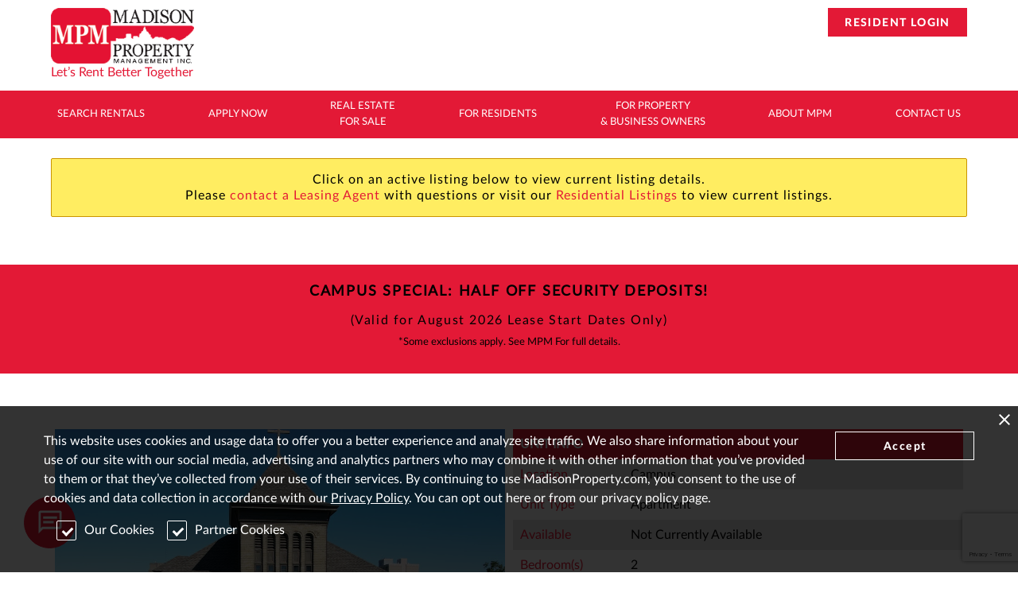

--- FILE ---
content_type: text/html; charset=utf-8
request_url: https://www.madisonproperty.com/unit?id=10741_325
body_size: 150068
content:


<!DOCTYPE html>

<html xmlns="http://www.w3.org/1999/xhtml">
<head><title>
	142 W Johnson St #3| Residential | Madison Property Management, Inc.
</title><meta name="google-site-verification" content="vwC7Kp_t8tyUtKv37NEUi8gJA9G7mCPIfwB1OHuFt4o" /><meta name="msvalidate.01" content="B366D343FE1A61066DE74D1FC8464523" />
    
    
    <script src="/lib/jquery/jquery-3.4.1.min.js"></script>
    <script src="/lib/bxslider-4-master/dist/jquery.bxslider.min.js"></script>
    <link href="/lib/bxslider-4-master/dist/jquery.bxslider.min.css" rel="stylesheet" /><link href="/css/slider.css" rel="stylesheet" />
    <script type="text/javascript">
        var DoNotUseCookies = true;
        var needToGetConsent = true;
    </script>
    

    <!-- Google Tag Manager-->
<script>(function (w, d, s, l, i) {
    w[l] = w[l] || []; w[l].push({
        'gtm.start':
            new Date().getTime(), event: 'gtm.js'
    }); var f = d.getElementsByTagName(s)[0],
        j = d.createElement(s), dl = l != 'dataLayer' ? '&l=' + l : ''; j.async = true; j.src =
            'https://www.googletagmanager.com/gtm.js?id=' + i + dl; f.parentNode.insertBefore(j, f);
    })(window, document, 'script', 'dataLayer', 'GTM-WSH4SL2');</script>
<!-- End Google Tag Manager -->
    <script type="text/javascript">
        function twa() {
            alert("oof");
        };
    </script>
    
    <script type="text/javascript">

        (function (c, l, a, r, i, t, y) {

            c[a] = c[a] || function () { (c[a].q = c[a].q || []).push(arguments) };

            t = l.createElement(r); t.async = 1; t.src = "https://www.clarity.ms/tag/" + i;

            y = l.getElementsByTagName(r)[0]; y.parentNode.insertBefore(t, y);

        })(window, document, "clarity", "script", "h5iqnj3rdm");

    </script>
    
    
    <script src="https://www.google.com/recaptcha/api.js?render=6LcniNIcAAAAABHTpj8bFgSdd5TQZxtKL4vigfFB"></script>

    
    
    
<script type="text/javascript" src="https://cdn.rentmanager.com/WebChat/plugin/js/v1/WebBasedChatWizard.js"></script>
<style type="text/css">
#chatPlugin {
   position: fixed;
   top: 30vh;
   right: -40px;
   -ms-transform: rotate(270deg);
   -webkit-transform: rotate(270deg);
   transform: rotate(270deg);
   z-index: 1;
}

#chatContent {
   padding: 0px;
   margin: 0px;
   text-align: left;
   font-size: 13px;
   font-family: 'Lato', sans-serif;
   line-height: 1.5;
   -webkit-font-smoothing: antialiased;
   font-weight: normal;
}

.rmWebChatQueueButton {
    box-sizing:content-box;
   min-width: 180px;
   border: none;
   /*-ms-border-radius: 3px;*/
   /*border-radius: 3px;*/
   /*min-height: 32px;*/
   cursor: pointer;
   /*margin-left: 2em;*/
   /*background-color: #008A00;*/
   background-color: #000000 !important;
   color: #fff;
}
    .rmWebChatQueueButton:hover {
        background-color:#ffffff !important;
        color:#000000 !important;
    }

   .rmWebChatQueueButton:disabled {
      background-color: #D5D5D5;
      color: #666666;
      cursor: auto;
      opacity: 0.5;
   }

.rmWebChatLayout .main {
   display: table;
}

.rmWebChatLayout .inner {
   display: table-cell;
   vertical-align: middle;
   padding: 0 20px 0 20px;
}

.rmWebChatLayout hr {
   margin-bottom: 0;
   color: #707070
}

.rmWebChatLayout input[type="date"]::-webkit-inner-spin-button {
   display: none;
}

.rmWebChatLayout .rmWebChatRequired {
   font-size: 13px;
}

.rmWebChatLayout ::-webkit-scrollbar {
   width: 10px;
}

.rmWebChatLayout::-webkit-scrollbar-track {
   box-shadow: inset 0 0 5px #D5D5D5;
   border-radius: 3px;
}

.rmWebChatLayout ::-webkit-scrollbar-thumb {
   background: #909090;
   border-radius: 3px;
}

.rmWebChatContainer {
   position: relative;
   width: 100%;
   min-width:180px;
   background-color: #ffffff;
   overflow-y: auto;
}

.rmWebChatLayout {
   position: fixed;
   bottom: 0px;
   right: 5px;
   width: 350px;
   display: none;
   box-shadow: 0px 0px 10px #bababa;
   font-family: "Roboto", sans-serif;
}

   .rmWebChatLayout .rmWebChatContainer {
      width: 100%;
      background-color: #ffffff;
   }

.rmWebChatQuestionsContainer {
   position: relative;
   width: 100%;
   background-color: #ffffff;
   overflow-y: auto;
}

.rmWebChatTitle {
   background-color: #076dab;
   color: #ffffff;
   text-align: left;
   padding: 0 10px 0 10px;
   display: block;
   line-height: 40px;
   font-size: 19px;
   font-family: inherit;
}

.rmWebChatUserMessage {
   margin: 10px 5px 10px 50px;
   background-color: #076dab;
   color: #ffffff;
}

.rmWebChatAgentMessage {
   margin: 10px 50px 10px 5px;
   background-color: #F5F5F5;
}

.rmWebChatMessage {
   -ms-border-radius: 10px;
   border-radius: 10px;
   padding: 10px 10px 10px 10px;
   overflow-wrap: break-word;
   font-size: 18px;
   font-family: inherit;
   white-space: pre-wrap;
}

.rmWebChatConversationContainer {
   width: 100%;
   position: relative;
   display: none;
}

.rmWebChatOfflineMessage {
   height: inherit;
   text-align: center;
   width: 100%;
   background-color: #ffffff;
   word-break: break-word;
   font-size: 19px;
}

.rmWebChatIcon {
   padding-right: 5px;
   font-size: 1.2em;
}

.rmWebChatSettingsIcon {
   float: right;
   line-height: 40px;
   padding-right: 10px;
   cursor: pointer;
}

.rmWebChatTypeContainer {
   border: 1px solid #999999;
   font-size: 18px;
}

.rmWebChatAttachContent {
   min-height: 0.9em;
   display: none;
   background-color: #ffffff;
   margin-bottom: 2px;
   margin-top: 10px;
   width: 100%;
}

.rmWebChatAttachFileIcon {
   margin-left: 5px;
   color: #8e928e;
   cursor: pointer;
   vertical-align: 0%;
   width: 1em;
}

.rmWebChatFileText {
   color: #0a0a0a;
   overflow-y: auto;
   width: 100%;
   max-height: 85px;
}

.rmWebChatInputContent {
   min-height: 4em;
   background-color: #ffffff;
   bottom: 0;
}

.rmWebChatInputChat {
   position: absolute;
   outline: none;
   min-height: inherit;
   width: calc(100% - 110px);
   border: none;
   border-style: none;
   resize: none;
   background-color: transparent;
   box-shadow: none;
   font-size: 18px;
   font-family: inherit;
}

.rmWebChatInputFile {
   opacity: 0;
   content-visibility:hidden;
   width: 0.5em;
}

.rmWebChatInputFileWindow {
   opacity: 0;
}

.rmWebChatEndButtonDiv {
   display: grid;
   grid-template-columns: 1fr 1fr;
   grid-gap: 0px 10px;
   margin-top: 20px;
}

.rmWebChatExitButtonDiv {
   display: grid;
   grid-template-columns: 1fr;
   grid-gap: 0px 10px;
   margin-top: 20px;
}

.rmWebChatTimeOutButtonDiv {
   display: grid;
   grid-template-columns: 1fr;
   grid-gap: 0px 10px;
   margin-top: 20px;
}

.rmWebChatTitleMessage {
   color: #999999;
   padding-top: 5px;
   font-size: 16px;
}

.rmWebChatTitleMessageHeader {
   display: none;
   padding: 15px 20px 15px 20px;
   font-size: 18px;
   font-family: inherit;
}

.rmWebChatQuestionsContent {
   height: calc(100% - 86px);
}

.chatQuestionInterface {
   height: calc(100% - 86px);
}

.rmWebChatQuestionsForm {
   height: calc(100% - 15px);
   overflow-y: auto;
   display: grid;
   grid-template-columns: 1fr 1fr;
   grid-gap: 0px 25px;
   margin-bottom: 10px;
   padding: 0px 20px 0px 20px;
   grid-auto-rows: min-content;
}

.rmWebChatQuestionCheck {
   display: flex;
}

.rmWebChatDropdown {
   display: block;
   min-width: initial;
   font-size: 12px;
   margin: 3px 0px;
   background-color: #F5F5F5;
   height: 32px;
   -ms-border-radius: 3px;
   border-radius: 3px;
   width: 100%;
   width: -webkit-fill-available;
   width: -moz-fill-available;
   border: 1px solid #D5D5D5;
   line-height: normal;
   color: #0a0a0a;
}

.rmWebChatInputLabel {
   /*font-size: 20px;*/
   font-family: inherit;
   color: #054c7e;
}

#rmWebChatMessageLabel {
   padding-top: 15px;
}

.rmWebChatButton {
   min-width: 200px;
   border: none;
   background-color: #076dab;
   -ms-border-radius: 50px;
   border-radius: 50px;
   /*min-height: 40px;*/
   color: #ffffff;
   margin-bottom: 50px;
   cursor: pointer;
   font-size: 19px;
   font-family: inherit;
   -webkit-appearance: button;
}

.rmWebChatCenter {
   text-align: center;
   width: 100%;
}

.rmWebChatClearFileIcon {
   color: #C0C0C0;
   margin-left: 3px;
   cursor: pointer;
   display: inline-block;
   border: none;
   background-color: white;
   font-size: 18px;
}

.rmWebChatInputSubmit {
   position: fixed;
   margin: 10px 5px 5px 5px;
   background: #076dab;
   color: #ffffff;
   border: none;
   -ms-border-radius: 5px;
   border-radius: 5px;
   min-height: 45px;
   cursor: pointer;
   opacity: 0.5;
   right: 5px;
   font-size: 19px;
   font-family: inherit;
   width: 4.5em;
   -webkit-appearance: button;
}

.rmWebChatQuestion {
   min-height: 90px;
   overflow-y: auto;
   padding: 5px 3px;
   margin: 3px 0px;
   background-color: #F5F5F5;
   font-size: 15px;
   width: 100%;
   width: -webkit-fill-available;
   width: -moz-fill-available;
   -ms-border-radius: 3px;
   border-radius: 3px;
   border: 1px solid #D5D5D5;
   line-height: normal;
   font-family: inherit;
}

.rmWebChatQuestionInput {
   padding: 3px 0px;
}

.rmWebChatFullWidth {
   grid-column: 1/3;
}

.rmWebChatSend {
   color: #076dab;
   line-height: 0px;
   padding-left: 5px;
   cursor: pointer;
}

.rmWebChatSent {
   color: #6DB844;
   line-height: 10px;
   padding-left: 5px;
}

.rmWebChatMessageSent {
   color: #6DB844;
   text-align: right;
   margin: 10px 30px 10px 0px;
   display: none;
}

.rmWebChatSendMessage {
   color: #076dab;
   text-align: right;
   margin: 10px 35px 10px 10px;
   cursor: pointer;
   display: none;
   font-size: 20px;
}

.fa-rotate-45 {
   -webkit-transform: rotate(45deg);
   -moz-transform: rotate(45deg);
   -ms-transform: rotate(45deg);
   -o-transform: rotate(45deg);
   transform: rotate(45deg);
}

.profiler-results {
   display: none;
}

.upArrow {
   color: #076dab;
   background-color: Transparent;
   border: none;
   cursor: pointer;
   outline: none;
}

.rmWebChatDot {
   display: inline-block;
   width: 6px;
   height: 6px;
   border-radius: 50%;
   background: #303131;
   animation: rmWebChatWave 1.3s linear infinite;
   background-color: #909090;
}

.rmWebChatWave {
   background-color: #ffffff;
   bottom: 112px;
   position: fixed;
   padding-left: 7px;
}

.rmWebChatDot1 {
   animation-delay: 200ms;
}

.rmWebChatDot2 {
   animation-delay: 400ms;
}

.rmWebChatDot3 {
   animation-delay: 600ms;
}

@keyframes rmWebChatWave {
   0%, 60%, 100% {
      transform: initial;
   }

   30% {
      transform: translateY(-5px);
   }
}

input.rmWebChatRequiredQuestion, textarea.rmWebChatRequiredQuestion, select.rmWebChatRequiredQuestion {
   border-color: #076dab;
   border-width: 1px;
   font-weight: normal;
}

.rmWebChatRequiredLabel {
   font-weight: bold;
}

.rmWebChatInput {
   display: block;
   min-width: initial;
   padding: 0px 3px;
   margin: 3px 0px;
   background-color: #F5F5F5;
   min-height: 30px;
   -ms-border-radius: 3px;
   border-radius: 3px;
   width: 100%;
   width: -webkit-fill-available;
   width: -moz-fill-available;
   border: 1px solid #D5D5D5;
   line-height: normal;
   color: #0a0a0a;
   font-size: 15px;
   font-family: inherit;
}

input.rmWebChatInput:focus {
   outline: none;
}

textarea.rmWebChatQuestion:focus {
   outline: none;
}

.rmWebChatMinimize {
   width: 350px !important;
   height: 40px !important;
}

.rmWebChatIconDisplay {
   display: inline-block;
}

.rmWebChatModal {
   position: fixed;
   top: 50%;
   left: 50%;
   width: 40%;
   -ms-transform: translate(-50%, -50%);
   -webkit-transform: translate(-50%, -50%);
   transform: translate(-50%, -50%);
   z-index: 1100;
   border: 1px solid #bababa;
}

   .rmWebChatModal .rmWebChatInputChat {
      width: 90%;
      left: 0;
   }

   .rmWebChatModal .rmWebChatContainer {
      height: 500px;
   }

   .rmWebChatModal .rmWebChatQuestionsContainer {
      height: 500px;
   }

.rmWebChatModalOverlay {
   display: none;
   z-index: 1000;
   position: fixed;
   width: 100%;
   height: 100%;
   background-color: rgba(10, 10, 10, 0.45);
   overflow: hidden;
   top: 0;
   left: 0;
}

.rmWebChatImage {
   margin: 5px;
   max-width: 250px;
   max-height: 160px;
}

.rmWebChatImageContainer {
   width: 100%;
   text-align: center;
   min-width: 250px;
   max-height: 160px;
   line-height: 160px;
   margin-bottom: 1em;
}

.rmWebChatInputFileLabel {
   /*padding-top: 7px;*/
}

@media screen {

   .rmWebChatModal,
   .rmWebChatLayout {
      right: 0;
      width: 100%;
      height: 100%;
      max-width: none;
      margin-left: 0;
      border: 0;
      border-radius: 0;
      font-size: 15px;
   }

   .rmWebChatContainer {
      /*position: fixed;*/
   }

   .rmWebChatContainerHeight {
      height: calc(100% - 200px) !important;
   }

   .rmWebChatQuestionsContainer {
      position: fixed;
      height: 100% !important;
   }

   .rmWebChatTypeContainer {
      position: fixed;
      width: calc(100% - 2px);
      bottom: 0;
   }
}

.rmWebChatErrorModal,
.rmWebChatSuccessMessageModal {
   display: none;
   position: fixed;
   z-index: 2;
   left: 0;
   top: 0;
   width: 100%;
   height: 100%;
   overflow: auto;
   background-color: rgb(0,0,0);
   background-color: rgba(0,0,0,0.4);
   font-family: "Roboto", sans-serif;
}

.rmWebChatErrorContent,
.rmWebChatSuccessMessageContent {
   background-color: #fefefe;
   margin: 15% auto;
   text-align: center;
   padding: 20px;
   border: 1px solid #888;
   width: 70%;
   font-size: 18px;
}

.rmWebChatErrorButton {
   margin: 10px 5px 5px 5px;
   background: #076dab;
   color: #ffffff;
   border: none;
   -ms-border-radius: 5px;
   border-radius: 5px;
   min-height: 2em;
   width: 4em;
   cursor: pointer;
   font-size: 16px;
}

.rmWebChatInvalidBrowserLayout {
   display: block;
   align-items: center;
}

.rmWebChatInvalidBrowser {
   vertical-align: center;
   margin-top: 5.0em;
   display: table;
   padding: 15px 15px;
}

.rmWebChatInvalidBrowserButton {
   min-width: 100px;
   display: block;
   border: none;
   background-color: #076dab;
   -ms-border-radius: 50px;
   border-radius: 50px;
   height: 40px;
   color: #ffffff;
   margin-top: 50px;
   cursor: pointer;
   display: table-cell;
   vertical-align: middle
}

.rmWebChatInvalidBrowserText {
   display: table-row;
   padding: 10px 10px;
   text-align: center;
}


.rmWebChatMenuIcons {
   float: right;
   display: flex;
}

.rmWebChatEndIcon {
   cursor: pointer;
   display: none;
   font-size: 1.2em;
   float: right;
   padding-top: 10px;
}

.rmWebChatVolumeUpIcon {
   cursor: pointer;
   display: none;
   font-size: 1.2em;
   padding: 10px 10px 0 0;
}

.rmWebChatVolumeMuteIcon {
   cursor: pointer;
   display: none;
   font-size: 1.2em;
   padding: 10px 13px 0 0;
}

.validationMessageTooltipContainer {
   float: right;
}

.validationErrorIcon {
   font-size: 16px !important;
   visibility: collapse;
   color: #F58220 !important;
   border: none !important;
}

.rmWebChatBody .tipso_content {
   background: #F58220;
   -ms-border-radius: 6px;
   border-radius: 6px;
   font-family: 'Lato', sans-serif !important;
   font-size: 13px;
}

.rmWebChatBody .tipso_arrow {
   border-color: #F58220 transparent transparent !important;
}

.rmWebChatBody .tipso_bubble {
   width: 195px !important;
}

.rmWebChatEmailAddressLabel {
   font-size: 15px;
   color: black;
}


@media (max-width: 500px) {
   .rmWebChatQuestionsForm {
      display: block;
   }
}

@media (max-width: 400px) {
   .rmWebChatEndButtonDiv {
      display: block;
   }

   .rmWebChatExitButtonDiv {
      display: block;
   }

   .rmWebChatCancelChatButton {
      margin-top: 5px;
      -webkit-appearance: button;
   }

   .rmWebChatEmailChatButton {
      margin-bottom: 5px;
      -webkit-appearance: button;
   }

   .rmWebChatAgentCloseEmailChatButton {
      margin-bottom: 5px;
      -webkit-appearance: button;
   }

   .rmWebChatTimeOutEmailChatButton {
      -webkit-appearance: button;
   }
}

.rmWebChatSystemMessageContainer {
   display: none;
   background: #FF0000;
   border: 1px solid #888;
   padding: 15px;
   font-size: 20px;
}

.rmWebChatTimeOutEmailOptions {
   display: none;
   border: 1px solid #888;
   padding: 15px;
   font-size: 20px;
}

.rmWebChatSystemMessageWarning {
   background: #FCB815;
}

.rmWebChatSystemMessageError {
   background: #FF0000;
}

.rmWebChatSystemMessage {
   color: #ffffff;
   padding-top: 5px;
   font-size: 20px;
}

.rmWebChatConnectionSpinner {
   float: right;
   animation: rmWebSpinner 1.5s linear infinite;
   display: none;
}

.rmWebChatEndModal,
.rmWebChatAgentCloseModal {
   display: none;
   position: fixed;
   z-index: 1;
   left: 0;
   top: 0;
   width: 100%;
   height: 100%;
   overflow: auto;
   background-color: rgb(0, 0, 0);
   background-color: rgba(0, 0, 0, 0.4);
   font-family: "Roboto", sans-serif;
}

.rmWebChatEmailContent,
.rmWebChatAgentCloseContent {
   background-color: #fefefe;
   margin: 15% auto;
   text-align: left;
   padding: 20px;
   border: 1px solid #888;
   width: 70%;
   font-size: 18px;
   font-family: "Roboto", sans-serif;
}

.rmWebChatEmailChatButton,
.rmWebChatAgentCloseEndChatButton,
.rmWebChatEndChatButton,
.rmWebChatCancelChatButton,
.rmWebChatTimeOutEmailChatButton,
.rmWebChatTimeOutExitButton,
.rmWebChatAgentCloseEmailChatButton,
.rmWebChatSuccessButton {
   background: #076dab;
   color: #ffffff;
   border: none;
   -ms-border-radius: 5px;
   border-radius: 5px;
   min-height: 2em;
   cursor: pointer;
   font-size: 16px;
   text-align: center !important;
   width: 100%;
   width: -webkit-fill-available;
   width: -moz-fill-available;
   -webkit-appearance: button;
}

.rmWebChatAgentCloseMessage {
   display: block;
}

.rmWebChatEmailAddressDiv,
.rmWebChatTimeOutEmailAddressDiv,
.rmWebChatAgentCloseEmailAddressDiv {
   display: block;
   margin-top: -27px;
   margin-left: 128px;
}

.filediv {
   max-width: 270px;
   margin-top: 5px;
   margin-bottom: 5px;
}

.attachmentDiv {
   text-overflow: ellipsis;
   overflow: hidden;
   white-space: nowrap;
   width: auto;
   width: -webkit-fill-available;
   width: -moz-fill-available;
   padding-left: 5px;
}

.rmWebChatClearFileIcon {
   float: left;
   top: -21px;
}

.rmWebChatTransferMessage {
   -ms-border-radius: 10px;
   border-radius: 10px;
   padding: 10px 10px 10px 10px;
   overflow-wrap: break-word;
   font-size: 18px;
   font-family: inherit;
   white-space: pre-wrap;
   background: #ffedb97a;
   text-align: center;
   margin: 10px 10px 10px 10px;
}

.rmWebChatFileDiv {
   display: flex;
}

.rmWebChatEndChatSendTranscriptLabel,
.rmWebChatAgentCloseSendTranscriptLabel,
.rmWebChatTimeOutSendTranscriptLabel {
   display: block;
   padding-left: 15px;
   text-indent: -15px;
   font-size: 15px;
   margin-top: 15px;
}

.rmWebChatEndChatSendTranscript,
.rmWebChatAgentCloseSendTranscript,
.rmWebChatTimeOutSendTranscript {
   width: 13px;
   height: 13px;
   padding: 0;
   margin: 0;
   vertical-align: bottom;
   position: relative;
   top: -1px;
   *overflow: hidden;
}

.rmWebChatEmailAddressDiv .validationMessageTooltipContainer,
.rmWebChatAgentCloseEmailAddressDiv .validationMessageTooltipContainer,
.rmWebChatTimeOutEmailAddressDiv .validationMessageTooltipContainer {
   margin-top: -21px;
}

@keyframes rmWebSpinner {
   from {
      transform: rotate(0deg);
   }

   to {
      transform: rotate(360deg);
   }
}
</style>
<!-- <link rel="stylesheet" type="text/css" href="https://cdn.rentmanager.com/webchat/plugin/css/v1/WebBasedChatWizard.css" /> -->
<script type="text/javascript" src="https://ajax.aspnetcdn.com/ajax/signalr/jquery.signalr-2.2.2.min.js"></script>
<link rel="stylesheet" type="text/css" href="https://use.fontawesome.com/releases/v5.3.1/css/all.css" />
<script type="text/javascript">
    var rmWebChatOptions = {
        ENTID: "madpm",
        Location: "Default",
        QueueName: "DLDevTestChat"

    };
</script>

    
    
   
   
   
   
   
   
    

    <link rel="shortcut icon" href="https://www.madisonproperty.com/img/favicon.ico?v=2" /><meta http-equiv="content-type" content="text/html; charset=utf-8" /><meta name="description" /><meta name="keywords" /><meta name="viewport" content="width=device-width, initial-scale=1.0" />
 
    <!--[if lte IE 8]><script src="/lib/ie/html5shiv.js"></script><![endif]--> 
    <!--[if lte IE 8]><link href="/lib/ie/v8.css" rel="stylesheet" /><![endif]-->    
    <link href="/css/global.css?version=2.15" rel="stylesheet" />

    <script type="text/javascript">

        $(document).ready(function () {
            $('body').removeClass("is-loading");
            document.querySelectorAll('#resultsContainer img').forEach(function (i) {
                if (i.naturalWidth == 0) {
                    i.src = "img/NoImage.png";
                }
            });
        });

        function mobile_nav() {
            document.querySelector("nav").classList.toggle("show_menu");
            document.querySelector("footer").classList.toggle("hidden_for_menu");
            document.querySelector("#page_content").classList.toggle("hidden_for_menu");         
        };
   
        var qued = false;
        function prepareUpdate() {
            if (qued)
                return;
            document.getElementById("data_notice").addEventListener("mouseleave", updateConsent, { once: true });
            qued = true;
        };
        function pushUserConsent() {
            document.querySelector("#data_notice").classList.remove("getConsent");
            sendUpdate();
        };
        function updateConsent() {
            sendUpdate();
        }
        function sendUpdate() {
            qued = false;
            document.getElementById("data_notice").removeEventListener("mouseleave", updateConsent, { once: true });
            var ourC = (document.querySelector("#our_cookies").checked) ? true : false;
            //var ourD = (document.querySelector("#usage_data").checked) ? true : false;
            var pC = (document.querySelector("#partners_cookies").checked) ? true : false;
            $.ajax({
                url: '/api/session/',
                type: 'POST',
                dataType: 'text',
                contentType: 'application/json',
                //data: JSON.stringify({ allowOurCookies: ourC, allowDataCollection: ourD, allowPartnerCookies: pC }),
                data: JSON.stringify({ allowOurCookies: ourC, allowPartnerCookies: pC }),
                error: updateResult,
                success: updateResult
            });
        }
        function updateResult(data, textStatus, jqXHR) {
            console.log("Session Consent Update: " + data.toString());
        };

        function gCookie(n) { //helper fuction to check cookie
            var nm = n + "=", ca = document.cookie.split(";");
            for (var i = 0; i < ca.length; i++) {
                var c = ca[i];
                while (c.charAt(0) == " ") {
                    c = c.substring(1);
                }
                if (c.indexOf(nm) == 0) {
                    return c.substring(nm.length, c.length);
                }
            }
            return "";
        };

        function setCookie(n, c, d, ds) {
            //ds: expect utc date string, optional
            if (!ds) {
                if (d > 0) {
                    var dt = new Date();
                    dt.setTime(d.getTime() + (d * 24 * 60 * 60 * 1000));
                    var e = "expires=" + dt.toUTCString();
                    document.cookie = n + "=" + c + ";" + e + ";path=/";
                } else {
                    document.cookie = n + "=" + c + ";path=/";
                };
            } else {
                var e = "expires=" + ds;
                document.cookie = n + "=" + c + ";" + e + ";path=/";
            }; 
        };

    </script>


   
    
    
    
    <meta property="og:url" content="https://www.madisonproperty.com/unit.aspx?id=10741_325" />
    <meta property="og:title" content="142 W Johnson St #3" />
    <meta property="og:description" content="" />
    <meta property="og:image" content="https://www.madisonproperty.com/img/properties/p2003/property_LumenHouse.jpg" />


    
    
    
    
   
    <link href="/lib/fancybox-master/dist/jquery.fancybox.min.css" rel="stylesheet" />
    <script src="/lib/fancybox-master/dist/jquery.fancybox.min.js"></script>    
    <script type="text/javascript">
        $.fancybox.defaults.loop = true;

        $.fancybox.defaults.buttons = ["zoom", "share", "slideShow", "thumbs", "close"];
        $.fancybox.defaults.iframe = {
            tpl:
                '<iframe id="fancybox-frame{rnd}" name="fancybox-frame{rnd}" class="fancybox-iframe" allowfullscreen allow="autoplay; fullscreen; accelerometer; encrypted-media; gyroscope; picture-in-picture" src=""></iframe>',
            preload: true,

            // Custom CSS styling for iframe wrapping element
            // You can use this to set custom iframe dimensions
            css: { "max-width": "100%", "max-height": "100%" },

            // Iframe tag attributes
            attr: {
                scrolling: "auto"
            }
        };
        $.fancybox.defaults.wheel = false;
        //$.fancybox.defaults.thumbs = {
        //    autoStart: true, // Display thumbnails on opening
        //    hideOnClose: true, // Hide thumbnail grid when closing animation starts
        //    parentEl: ".fancybox-container", // Container is injected into this element
        //    axis: "x" // Vertical (y) or horizontal (x) scrolling 
        //};

    </script>

    <link href="/css/forms.css?v=1.2" rel="stylesheet" />
    <link href="/css/maps.css" rel="stylesheet" />
    <link href="/css/searchresults.css?version=1.2" rel="stylesheet" />
    <link href="/css/gallery.css?v=1.2" rel="stylesheet" />

    <style type="text/css">
       /*
* Prefixed by https://autoprefixer.github.io
* PostCSS: v7.0.29,
* Autoprefixer: v9.7.6
* Browsers: last 4 version
*/

 .errorReason {
            font-family: 'Lato Bold', sans-serif;
            font-size: 100px;
            max-width: 100%;
            letter-spacing: .1em;
            font-weight: bold;
            color: rgba(182, 6, 31, 0.1);
        }
        .errorContents, .errorContents > *, .errorReason {
            text-align: center;
        }
        .uniterrorbutton {
            display: inline-block;
            margin: 1em;
        }

        @media only screen and (max-width: 767px) {
            .errorReason {
                text-align: center;
                margin-left: 0px;
                font-size: 50px;
            }
            .uniterrorbutton {
                margin-left: auto;
                margin-right: auto;
            }
        }
        
        .unitInformation {

        }

        .propertyImage {
            overflow: hidden;
            position: relative;
        }
        .propertyImageContainer {
            overflow: hidden;
            position: relative;
            max-width: 100%;
            max-height: 600px;
            min-height: 300px;
        }
        .propertyImage * {
            text-align: center;
            vertical-align: top;
        }
        .propertyImage img:not(.noImage) {
            max-width: 130%;
            min-width: 100%;
            max-height: 130%;
            position: relative;
            left:50%;
            -webkit-transform: translate(-50%,0);
                -ms-transform: translate(-50%,0);
                    transform: translate(-50%,0);
        }
        .propertyImage img.noImage {
            width: 100%;
            max-height: 300px;
        }

        .addresscontainer {
            display: -webkit-box;
            display: -ms-flexbox;
            display: flex;
            -webkit-box-orient: horizontal;
            -webkit-box-direction: normal;
                -ms-flex-flow: row nowrap;
                    flex-flow: row nowrap;
            -ms-flex-line-pack: justify;
                align-content: space-between;
        }
        .addresscontainer > h1 {
            -webkit-box-flex: 2;
                -ms-flex-positive: 2;
                    flex-grow: 2;
            font-size: 20px;
            text-transform: uppercase;
            line-height: 1.5em;
            letter-spacing: .15em;
        }
        .addresscontainer > a {
            margin-right: 1em;
            text-align: center;
        }
        .addresscontainer > a::after {
            content: "Map It";
            line-height: 1.5em;
            display: block;
            color: black;
            font-weight: bold;
        }
        .addresscontainer img {
            height: 45px;
        }
        .propertyDescription {
            line-height: 1.5em;
            letter-spacing: .025em;
        }
        .shareMenu {
            display: -webkit-box;
            display: -ms-flexbox;
            display: flex;
            -webkit-box-orient: horizontal;
            -webkit-box-direction: normal;
                -ms-flex-flow: row nowrap;
                    flex-flow: row nowrap;
            -ms-flex-line-pack: start;
                align-content: flex-start;
        }
        .shareMenu > a, .shareMenu > img {
            max-width: 15%;
            width: 55px;
            margin-left: 5px;
            margin-right: 5px;
        }
        .shareMenu > a > img {
            width: 100%;
        }
        
        /* Tables */
        table.detailsTable {
            width: 100%;
        }

        .detailsTable th {
            background-color: #e31936;
            font-weight: 700;
            color: #ffffff;
            padding: .25em;
        }

        .detailsTable td, .detailsTable th {
            text-align: left;
            padding: .25em;
            line-height: 1.25em;
        }

        .detailsTable .itemTitle {
            color: #e31936;
        }
        .detailsTable .itemDetail {

        }

        .detailsTable .disclaimers {
            padding-left:2em;
            font-size: smaller;
            color: grey;
        }

        .detailsTable tr:nth-child(even) {
            background-color: #e0e0e0;
        }
        .detailsTable tr:nth-child(odd):not(:first-child) {
            background-color: #fff;
        }

        .amenitiesTable td {
            width: 50%;
            background-color: #fff;
        }

        .amenitiesTable tr:not(:last-child) > td.amenity:first-child, .amenitiesTable tr:not(:last-child) > th:first-child {
            border-left: 2px solid #e31936;
        }
        .amenitiesTable tr:not(:last-child) > td.amenity:last-child, .amenitiesTable tr:not(:last-child) > th:last-child {
            border-right: 2px solid #e31936;
        }
        .amenitiesTable tr:last-child td.amenity, .amenitiesTable tr:last-child {
            border-top: 2px solid #e31936;
        }

        .buttonContainer > .button {
            display: inline-block;
            width: 100%;
            text-transform: uppercase;
            position: relative;
            padding-left: .5em;
            padding-right: .5em;
        }
        .buttonContainer > .button > img {
            position: absolute;
            left: .75em;
            top: 50%;
            -webkit-transform: translateY(-50%);
                -ms-transform: translateY(-50%);
                    transform: translateY(-50%);
            height: 85%;
        }

        .floorplansSection {
            text-align: center;
            position: relative;
        }
        .floorplanContainer {
            position: relative;
            min-height: 300px;
            max-height: 80vh;
            overflow: hidden;
            background-size: contain;
            background-repeat: no-repeat;
            background-position-x: center;
            background-position-y: center;
            padding-top: 1.25em;
        }
        .floorplanContainer > a {
            overflow: hidden;
        }

        .floorplanContainer > .subheading {
            position: absolute;
            bottom: calc(100% + .25em);
            left: 50%;
            transform: translateX(-50%);
        }
        /*.floorplanContent {
            min-height: 300px;
            max-height: 80vh;
            overflow: hidden;
            background-size: contain;
            background-repeat: no-repeat;
            background-position-x: center;
            background-position-y: center;
        }*/
        /*.floorplansSection > h3:not(:first-child) {
            
        }*/

        .floorplanContainer .floorplanimage {
           /*image is used for sizing*/
           opacity: 1;
           visibility: hidden;
        }

        .REUnitImageGallery {
            display: -webkit-box;
            display: -ms-flexbox;
            display: flex;
            -webkit-box-orient: horizontal;
            -webkit-box-direction: normal;
                -ms-flex-flow: row wrap;
                    flex-flow: row wrap;
            width: 100%;
            height: 100%;
            -webkit-box-pack: start;
                -ms-flex-pack: start;
                    justify-content: flex-start;
        }
        .REUnitImageGallery > .REunitImage {
            
        }
        .REunitImage > a {
            
        }
        .REunitImage > a > .REunitImageContainer {
            margin: 5px;
            background-color: white;
            min-width: 100px;
            width: 20%;
            max-width: 200px;
            padding-top: calc(100% - 10px);
            background-size: cover;
            background-position-x: center;
            background-position-y: center;
            background-repeat: no-repeat;
        }
            .REunitImage > a > .REunitImageContainer.floorplan {
                background-size: contain;
            }

        @media only screen and (max-width:767px) {
            .detailsTable tr, .detailsTable td {
                vertical-align: middle;
            }
        }

        @media only screen and (min-width:768px) {
            .detailsTable th, .detailsTable td {
                padding: .6em .55em .6em .55em;
            }
        }

        .fancybox-custom .fancybox-skin {
            -webkit-box-shadow: 0 0 50px #222;
                    box-shadow: 0 0 50px #222;
        }

        @media print {
            .flex.tight > .\31 2f {
                width: 100%;
            }
            .flex.tight > .\37 f {
                width: calc(58.3333333333% - 10px);
            }
            .flex.tight > .\36 f {
                width: calc(50% - 10px);
            }
            .flex.tight > .\35 f {
                width: calc(41.6666666667% - 10px);
            }
            .flex.tight > .\34 f {
                width: calc(33.3333333333% - 10px);
            }
            .flex.tight > .\33 f {
                width: calc(25% - 10px);
            }
            .flex > *:not(.nogrid) {
                padding: 25px 15px 25px 15px;
                margin: 25px 15px 25px 15px;
            }
            .flex.tight > *:not(.nogrid) {
                margin: 10px 5px 10px 5px;
            }
            .unitInformation {
                /*min-height: 8.5in;*/
            }
            .unitInformation > div {
                padding-top: 0 !important;
            }
            .addresscontainer > h1 {
                font-size: 16px;
            }
            .vtButton, .shareMenu, .buttonContainer, .link_mapIcon {
                display: none;
            }
            .amenitiesTable tr:not(:last-child) > td.amenity:first-child, .amenitiesTable tr:not(:last-child) > th:first-child {
            border-left: unset;
            }
            .amenitiesTable tr:not(:last-child) > td.amenity:last-child, .amenitiesTable tr:not(:last-child) > th:last-child {
                border-right: unset;
            }
            .amenitiesTable tr:last-child td.amenity, .amenitiesTable tr:last-child {
                border-top: unset;
            }
            .amenitiesTable {
                border: 1px solid black;
            }
            .detailsTable .itemTitle {
                color: black;
                font-weight: bold;
            }
            .detailsTable th {
                color: black;
                text-decoration: underline;
                background-color: #ffffff;
            }
            .detailsTable .disclaimers {
                font-size: 10px;
            }  
            .floorplansSection {
                margin-top: 0 !important;
            }
            .floorplanContainer {
               margin-top: 1.5em;
               /*display: block;*/
               -webkit-print-color-adjust: exact;
                print-color-adjust: exact;
               page-break-inside: avoid;
               -webkit-column-break-inside: avoid;
                  -moz-column-break-inside: avoid;
                       break-inside: avoid;
                background-image: unset !important;
                overflow: hidden;
                max-width: 100%;
            }
            .floorplanContainer > a {
                overflow: unset;
            }
            .floorplanContainer > .subheading {
                bottom: calc(100% - 1em);
            }
           /* .floorplanContainer .subheading  {
                margin-top: 0;
            }*/
           .floorplanContainer a {
               max-width: 100%;
/*               position: relative;
               display: block;
               page-break-inside: avoid;
               -webkit-column-break-inside: avoid;
                  -moz-column-break-inside: avoid;
                       break-inside: avoid;*/
           }
            .floorplanContainer .floorplanimage {
                opacity: 1;
                visibility: visible;
                max-width: 100%;
/*                position: relative;
                page-break-inside: avoid;
               -webkit-column-break-inside: avoid;
                  -moz-column-break-inside: avoid;
                       break-inside: avoid;*/
            }
            /*.floorplanContainer::after {
                content: " ";
                clear: both;
                display: block;
            }*/

            /*.floorplanContent {
                -webkit-print-color-adjust: exact;
                print-color-adjust: exact;
            }*/
            /*.floorplanContent img {
                display: none !important;
            }*/
            .galleryContainer {
                position: relative;
                page-break-before: always;
               -webkit-column-break-before: always;
                  -moz-column-break-before: always;
                       break-before: always;
            }
        }
    </style>
<link href="/css/print.css?version=1.002" rel="stylesheet" /></head>
<body class="is-loading">
<!-- Google Tag Manager (noscript) -->
      <!--  <noscript>
            <iframe src="https://www.googletagmanager.com/ns.html?id=GTM-NW87W8B" height="0" width="0" style="display:none;visibility:hidden"></iframe>
        </noscript> -->
<!-- End Google Tag Manager (noscript) -->
    <!-- Google Tag Manager (noscript) Tim's Testing One, not for deployment-->
<noscript><iframe src="https://www.googletagmanager.com/ns.html?id=GTM-WSH4SL2" height="0" width="0" style="display:none;visibility:hidden"></iframe></noscript>
<!-- End Google Tag Manager (noscript) -->
    <noscript>
        <style type="text/css">
            .coverOnLoad::before {
                content:"";
                display: none;
                left: 0;
                right: unset;
                top: 0;
                bottom: unset;
                z-index: 0;
                background-color: rgba(252, 252, 252, 1);
    }
        </style>
    </noscript>
    <section id="data_notice" class="noprint">
        <div>This website uses cookies and usage data to offer you a better experience and analyze site traffic. We also share information about your use of our site with our social media, advertising and analytics partners who may combine it with other information that you’ve provided to them or that they’ve collected from your use of their services. By continuing to use MadisonProperty.com, you consent to the use of cookies and data collection in accordance with our <a class="white" href="/privacy">Privacy Policy</a>.  You can opt out here or from our privacy policy page.
            <div>
                <label class="PrivacyCb">Our Cookies<input type="checkbox" id="our_cookies" checked="checked" onchange="prepareUpdate();" /><span class="consent"></span></label>
                
                <label class="PrivacyCb">Partner Cookies<input type="checkbox" id="partners_cookies" checked="checked" onchange="prepareUpdate();" /><span class="consent"></span></label>
            </div>
        </div>
        <div>
            <div class="consentButton button">Accept</div>
            <i class="consentButton material-icons" style="position:absolute;top:5px;right:5px;color:white;">close</i>
        </div>
    </section>
    <form method="post" action="./unit?id=10741_325" id="form1">
<div class="aspNetHidden">
<input type="hidden" name="__VIEWSTATE" id="__VIEWSTATE" value="hOreRiEU4I7MMvsqKx5Im85FlHvpFbPinJPuDTz/Cip8VZ0IdSf7yNQ2xPpDETfBdwanba/MUNWEye0EJh/e/8HSrdYeyAKBWXf16CR3j6PAnBcAW/p3QjNbBIOdwY2KflFJ88TMmoxn3oxQ82vsvFz5nIw866EcstalQut+/+CV0l9vErglCkOmqoGsu40ejXsTQw+d4rbC1Sf8zz5vuxTRlHkGZbGg0Yk9CWy1WLwr6Eex5ktmv4NAg6XgKoExdVFqnxbEZYKkcSjdHQe8kCleLgldcBT5XQAsXBdK3bFrUlntVwhZS/cC+v8JizomNp9vfcFezfPJ2w0LARbD/w4XpqSVGvgH0vPRDBkv0r+FLY0ze7jtDpugcWgsLz3dAaCH/Em/Z7mzh0WSU8OQkCTOb5F0rMwVtqqQzJrTF4alL3Vx4grsa7qfY+VBUuGYAsNb4I8yX7+gPxWfd6qtYXl5MY5lkjZv2bqie/xBpGa74S8cmLqjByCjtZO2LO1Ck+60QMTJeTbeaP+CMegvJpjAT0sNYc7KVTemuiiaLSOySsmMoWXz7j9UbJH2bx+L9d7zzPHtsV/z+0QyP4lIMe5u0mxC8fyt4Czq7qM17bMc+a9xGVHuPqx8fry0sjECjnrVDHnW1ptwjnowVcfhF73vojJKjme4lqunoMTHOZ6VUCz/Ag4cHL/5NY5z9bIxzLTvTrTcj/bmH0cG+V7UUURmKjtSPA403ZhksbFB8YtdYCaCTLbNDePMvkUntSZn2foRwKPNDF1+U8Y94dcnS+HTZM2vTHvp3w96iEFuIs/Zts3wBkb4V795NQcbdEQtQgF6AwF3BMwDpRnL8+a1F75rJXBRcC0OXAGsc0KD/UVi0Z0Dfajv71kz9+eZCYGaxmm0Ar/WR/KSjaDPh0QDJmOsnbPrhQL8KBY+XHtmb0BdxriTtKlrAEXcCT0ebnrkfbAT2D0CIebqEqqZbxF7j8qTGuhemKvzCPK1Gjd6juBSIFSwXelqKHOomLPRtPVOCHQdg4J6enbPPncKbles6sz+YxQ0RRXLn/BKryEKYQjsYWmJoNtekOrV1fMyoLzvrVfCFAq3MFIZ8pc8keJnp/kAjObgz1b6qHdPSoChV1zlV4QuKPO3HvOIE8BJzLs5DY8Sq2WZgnTliylbaGjPo3Z8tj2lTjGFUZYyv9/VDZ+SJtlQUueAyxHs1zZaqq47v9NuQ6McI2chK6pH04t/6OmUr8xCgj4KSvy3GKMNyBLIKLJylN45cMxNb4vT84ECU3qZDf8RtjGCFh4KLI+LN6mlMzzO0wS5W85JoQAu3ruf32uqbAEXk2ylfvdCifjsz2xX7W/8RE9AUhUtIckcLQVMxehhPku8tqdYbjoH3h1z1UyH2JeTlheDPpeNGmV/m1nSoIPIkuYke+7lmZLmbla5VSr2XbcYebsBM+tHCRuUNu/mz+CQRChvuSVqDCmMugZhBgDDi+YtzfCKCbduewMv+lNBSY8otyeEfTbsLJIQpx+psXSi50nMbK+ZjDZXCmfQTqXExSPGiSJIvtqkcVlTa9c4q1xiWJJBHQzISTln1l6RyXjBI27lA+u529dfL80DADQnb4N3CbHI+G4yfRUdvQsVgDAftmotQIrkyWM7u/KnQeveU7eqPNDt0HTx50aK7x1jc/2V0bWSw7vGNYJGjDG/8teYoNK3aK58fFNsHLoW4qPzhhPq4wWUXwo2HMjTx4l2qI97e+VKCd3YE7JLiFXS7s6NgpaSylZfidouXe2gX+xx6gW1/kpwf+dkWuIOHm8f+WYnl34Pl9zv+1fue2toGylFzScfCHMCXTjOu9uwdvcDe1Gy18QkmhIqOvKC+hqjjEaN9M+TZ8+L5ZFvk0tMqFrTtMYGny5ndnwb/ahJv/j6zWRW//UjQpwVvBfcTkWFPwKmj0nBsvCRRZYOh3yqs/vW94sEZemlwnH0oVICZupiVXdmL1DBMzzaEOzlKqm/jyj2YMp2tP8CIzhkCvzTC7iPDQ4bLPEhomrPd7NB/pxixLHhbaKomgrRQFTXAlBWr4mEbR3GWOBCpMHvpaP5ZqFkAg8U5tje1dh6dl3AeYqj62K+jOMmaGT3F4rOS2xJ1uMBKjkyRD13WLzQYOkzTOJhNRm2QlYXnD4yfCp6gax7WB21wol/bt2SvbskmgnSIlvOYzuhjoZn+9qfsuntXaBFlzQa9/UMPHqSZr9N0NNumCwo9a0HCh0zzoQO3iaseAaDweC9s61gIA4CgGJlahfqS1A3eRzvT2LIt5oLsiXKsHhekcALPWZq8nSKk60FSP7rafE0ViJ+Ec86vlXKQuCpKfvmRXXEAv8nkSV9ynJfTGOa4Pjd8kaIs7xasp/[base64]/Irb3fE7FbQZ51Tw1pXSdGuxVSKdDtyOij5a43w7Rc3o5DfzktuuFZgU7JdeJ8nj0UxPO5FUqOCyh8DyQWZTNkR2yPELRAK4CfxeuEogn1Y6YwR8mrI8NjcwnhRmSyMsCChYoSjZmfbX6T/hEO3RqAGvM+fswI1a4E9Z/HbRwdXf2hVpFM68i+e8BPy9OzkuYbzXSMX8COGW9e7K6Mq0eQu5OS7YWSmlBdFjyd0Cn8r0QNIIo/p+qs4tFwbyKa627KUVgbNfnTH+BrXm7rNG4ZIUiZOCQtkQZRcFIEMqBRYl2Oq0GrOC7h4bf+9O2CceOyQI9IjHAAmhXJHGXn5iVYC21JlTz4E18/GFRmbHyqpZ8vYyw2ab4LXDkkMeyCRhaQ/N7/VNc3oM69Pwp5DR/pAu1hCEhLEEsZRs0XPSXW9jpnNjAWqbQzcqOphZZXZb/76GOQWKoWj64IWJrxWxPtEmu6jFVMc+7nYdju3uTrNOVGBCRjFtz9c1LikBuDs65Xzt3ZkhrYQt5qsT3rgZd+/nL+a5s+NJv7B+vnS+LV60FzcuVxtFh2/1qPxzruPxcj+dHswSRlapGpzixhAOXGZPiDIy8nwtrMEyIkn44TGM7pXgCVjt6YsXmX/eLT37Na+CFfeGr5h7Im7KV0ApWf9IsP6wyA5hZt5/67LBKwliD8oKJ53kY5AQO3PdjZA6+SYNlZkwJus8Tjhst+gEL1xXDUOnBdbRTYG/an1MC/8AMFD+kKAw2HMLnncEx+p0WMJgdeIcpolKWLWwOT1jnyUiExvrlzc7FrZ8YHTGTFysXwzw8jlAq20fjK3TznH4wSF/Zr+j1Ez70F2fH6Fcq9MUshWNoZXgya221HCMmDVwMy5e6ZuatWgZzE/12jEcmx0dkgilzwsqNnen14+KJ3LMvbG5eaEWfhbyXAPkzxflTU03zpKgIpl9AseyvyHP3uqcCmtF4bZWW1gHbHCwG6UQF5bY0wNpB4SQQ3i3xzqiowt1NbhcVCfzPnwLxivsWhfyWmhUFDBFEix3ca9NEeKmWCdn4NBhlZbOL2SWyoCPJ35Y1uoT0Q3bJ7y4qUe/xt/sEfixqJV38S2YDsomNW/oZIzVaZ+wWrzeki+o79GC7Ya8ka0jFGUPwXYwac5n4/JAfv9o73E5AIBtCHEv1rpf+JsMWy14vrOB6xXM84SODd6xRVG/ly7kDhIgOQGgNbHu49cqA6DY+odZFgknMWSn48ThMJKIpkfbVSt1ytAZTmRZYYRlqu/rsVd4NA/Fje6mn60Veq+QnTR6iVUQOkYZKGtl9wiKaCrbxkvtANiTIlrUgLAyI10FmTuHjd2VSCiUXaj+AiZL6GSsMtsYs3nOo07alGqhV7Ad9g8KSo6X3TeBNj2az6ZiKXXCUC9Wy5abCqlPANYOw1D+ZX3YWELISLxkLykklII/ZjERguA0IQ0/kK10TYpRePRIwnHLO4QspZDtLebHDS+BMtvkM9zYn5wDqKFMrR/sCDCnrRAFTJspdQ0SFD7/HBitvQRZ9cwRrVegfYQ4lGSh8RbpL0KmfBwjJjOvDD4OsZGpgsXVCayeBxC8uYLWWt+hLr3BUiXSEiWOEWwwiYd6drzs41rNRI2TLy7Hd4ZXxwBRU6eCbYJpeyxrrUPfci3V7N25Ec5pDqgPewul2/DUiL44M9tGPGeIKU38QfbYg7dhD3T2UpFPyV/WSumCd31OQQHyhrf7KFgppKmbqsmjeaK0o+cb+W15m86/sxDf/SqfHz5b9R/hwzf8wgNm+SeQO/DYhQTEzZW3P4YVnIZuwNWVMOC6oeNbHhbHKquX12eC6WRXKNPRht/mDnNmFjZlx56lp3yJSZIZouGMutMbsVKq1mMbCjJQuVztxxqn5Y8KyQrbb5DS1Q0OfLwi/hCTB8B+wyf/d6anoqA4GBXow3XvEYRoEJWX6u1CkwWRnAj4Tjb0iTVLqKYosrkSOoJJv4rfAGQYLc+hSXnhHRyahzwvRn6jkpFSQ7LNo7FmfZGgHqU/dc611HeKHj0ifjjE5omnofsYFYJbFIz8lInMjWvXJdY9+glL+Y6mRz4wF2OoIdB53Z2Qz7qUa5SahVIj/YUN1XVCsHiOvv0M82Ra9igo9SNNt8WoXy/w8TFjUU8TAYJzu2JiUoGmQJAgpqtjsnsmMNXRgcxFRB3m+PSpN/XRQ1F4+/3wpFU+ae15YzhWUCQKMQ2cyB5nL2Nm/uZF5s09hT1HJHf9CUMzo5f9QdeofyjGysK8dBTbQZSMSV6Hdcb7TTEAJv3SCKpfk0jPA7r7qLIn1LxoBrkcM+chz2XJ2pqTos/W86NsBmTq6Xn4CXaTHNXWRLN5HYS6WeiEgGmC9POnvqHXwjZnyYC4iuEDuHJ1uQtluFB4XJwIsrjQHE2qrBywW77fhrte/J+NwJz6FwBJfwtcqRpNvKqF+cdX0GpNU5yUIEryiXnVYDAoyVk2SikF47Ay5jIsiHmvqc3ibinB22RiqOjOz00UoiR4647+NfalJtvb3FFmgLrKTcObv/3mjVNd7TQugCcTS1H/z5dUQE71QE55Ohe9ZIefoPdC+kyeKDPjs/1ihMo8saMVM/M+e8KW+DMOJuTxcybC1zdfLHLI2tl+sPpYNB6SOFvuA3E9fOl9xVWUyA/sUvm3hu5bXOogUA+QbPBP9n9T3E45CpxOKfMmxdJdkSJNhUm732e/I9kdc2cLZyjpw9oYrqQjHmIpULgQdXiqrIoG4dDBzQ/xQ1nyiB/XnxUAcU31k5Hd9zhe4PSaOIakgn8gkOqokK6/G6AibU/m7zB/yHZ0zLxAgiiT+/VpIZhmzrvdD428nDRMbJLS66xGzTnyPJuicZbjrKWLWmLl6Cq4yKey3SA8i1qLwMWVa1eqShtOyu4NlNNqSDSwdvziNSKl4cw0Rik9+pfwS2F8IKYAigOU2CDh+0NE77CZ3AeEi0vw6Fr3eJX2qoe0SjClofEcRww==" />
</div>

<div class="aspNetHidden">

	<input type="hidden" name="__VIEWSTATEGENERATOR" id="__VIEWSTATEGENERATOR" value="410BFDDA" />
	<input type="hidden" name="__EVENTVALIDATION" id="__EVENTVALIDATION" value="GILZdPAJKVylA8jPIlS6qJg4WjT05RuMzyJe08dF1UgTuOdbLH/ef6/07oIhZKPDKCzN6A/ssgxpTV3z45WpWY8oPHdDNdgEUSpQ89eWmttMJNrQar765e7iihrve/k1omehLFHvt2ss7IO2kAQvOOQdNtQz987LseHmyaNN93mZkiR9Nw7m1GuWRF4kVhuzdG1X5a9Q/+9TEM0sgFLzKejDdBSCwJtTwJx/IfTfjahPWWQj/xz07cxzSw8ly2R1" />
</div>
        <header id="header" class="container row tight hide_mobile NotMapView" style="margin-top: 10px;">

                <div class="3fu left" style="/*padding-top: 15px;*/text-align: left;-ms-grid-row: 1;-ms-grid-column: 1;">
                    <a href="/Default">
                        <img src="/img/mpmlogo.png" style="max-width: 100%;" /><br />                    Let’s Rent Better Together

                    </a>
                </div>

                <div id="middlesection" class="6fu bottom left" style="text-align: left; padding-left: 1em; -ms-grid-row: 1;-ms-grid-column: 7;">
                    <div class="print-only printContactInfo pad half">
                        <div>PHONE: <a href="tel:1-608-251-8777">(608) 251-8777</a></div>
                        <div>: (608) 255-0295</div>
                        <div>1202 Regent St. - Madison WI 53715</div>
                        <div>AFTER HOURS EMERGENCIES: <a href="tel:1-608-258-7726">(608) 258-7726</a></div>  
                    </div>
                </div>

                <div class="3fu top right noprint" style="text-align: right;-ms-grid-row: 1;-ms-grid-column: 19;">
                    

                    <div>
                        <a class="button" href="https://madpm.twa.rentmanager.com">RESIDENT LOGIN</a>
                    </div>
                    
                </div>

        </header>
        <nav id="nav">
            <i id="mobile_nav_button" class="material-icons mobile_only menu_icon" style="cursor: pointer;" onclick="mobile_nav()">menu</i>

            <img id="nav_key" class="mobile_only" src="/img/mpmnav_white.png" />
            <ul>
                <li id="lnkHome" class="nav__lvl1_li mobile_only">
                    <a href="/default">HOME</a>
                </li>
                <li id="lnkHeaderSearch" class="nav__lvl1_li">
                    <a href="/Search">SEARCH RENTALS</a>
                    <ul class="nav__lvl2_ul">
                        <li class="nav__lvl2_li"><a href="/search">Search</a></li>
                        <li class="nav__lvl2_li"><a href="/searchresults">All Residential</a></li>
                        <li class="nav__lvl2_li"><a href="/campus">Campus</a></li>
                        <li class="nav__lvl2_li"><a href="/downtown">Downtown</a></li>
                        <li class="nav__lvl2_li"><a href="/greatermadison">Greater Madison</a></li>
                        <li class="nav__lvl2_li"><a href="/suburbs">Suburbs</a></li>
                        <li class="nav__lvl2_li"><a href="/shorttermandsublets">Short-Term & Sublets</a></li>
                        <li class="nav__lvl2_li"><a href="/communities">Rental Communities</a></li>
                        <li class="nav__lvl2_li"><a href="/commercial">Commercial Spaces</a></li>    
                        <li class="nav__lvl2_li"><a href="/parking">Parking</a></li>
                        <li class="nav__lvl2_li"><a href="/boatslips">Boat Slips</a></li>
                    </ul>
                </li>
                <li id="lnkHeaderApplications" class="nav__lvl1_li">
                    <a href="/application">APPLY NOW</a>
                    <ul class="nav__lvl2_ul">
                        <li class="nav__lvl2_li"><a href="/application">Apartment Application</a></li>

                        <li class="nav__lvl2_li"><a href="/parkingapplication">Parking Application</a></li>

                        <li class="nav__lvl2_li"><a href="/documents">Documents and Forms</a></li>
                    </ul>
                </li>
                <li id="lnkHeaderRealEstate" class="nav__lvl1_li twoline">
                    <a href="/realestate">REAL ESTATE<br/>FOR SALE</a>
                </li>
                <li id="lnkHeaderResidents" class="nav__lvl1_li">
                    <a href="/ResidentResources">FOR RESIDENTS</a>
                    <ul class="nav__lvl2_ul">
                        <li class="nav__lvl2_li"><a style="display: inline-block;" target="_new" href="https://madpm.twa.rentmanager.com/">
                            Web Access Portal<br />
                            <span style="display:inline-block; padding-left: 10px;line-height: 1.5em;">Request Maintenance<br/>Pay Rent Online<br/>Check Balances</span>
                        </a></li>
                        <li class="nav__lvl2_li"><a href="/accountinghelp">Accounting Help</a></li>
                        
                        <li class="nav__lvl2_li"><a href="/documents">Documents and Forms</a></li>
                        <li class="nav__lvl2_li"><a href="/rentcertificate">Rent Certificate</a></li>
                    </ul>
                </li>
                <li id="lnkHeaderOwners" class="nav__lvl1_li twoline">
                    <a href="#">FOR PROPERTY<br/>& BUSINESS OWNERS</a>
                    <ul class="nav__lvl2_ul">
                        <li class="nav__lvl2_li"><a href="/RentalManagement">Rental Management</a></li>
                        <li class="nav__lvl2_li"><a href="/SearchResults?SM=Commercial">Commercial Rentals</a></li>
                        <li class="nav__lvl2_li"><a href="http://www.mpmcondos.com" target="_blank">Condominium Management</a></li>
                        <li class="nav__lvl2_li"><a href="/RealEstate">Real Estate</a></li>
                    </ul>
                </li>
               <li id="lnkHeaderAbout" class="nav__lvl1_li">
                    <a href="/AboutMPM">ABOUT MPM</a>
                    <ul class="nav__lvl2_ul">
                        <li class="nav__lvl2_li"><a href="/Hours">Hours & Info</a></li>
                        <li class="nav__lvl2_li"><a href="/AboutMPM">Why Us?</a></li>
                        <li class="nav__lvl2_li"><a href="/MPMGivesBack">Giving Back</a></li>
                        <li class="nav__lvl2_li"><a href="/Careers">Careers</a></li>
                        <li class="nav__lvl2_li"><a href="/FAQ">Rental FAQ's</a></li>
                        
                        <li class="nav__lvl2_li"><a href="/LocalResources">Local Resources</a></li>
                    </ul>
                </li>
                <li id="lnkHeaderContact" class="nav__lvl1_li">
                    <a href="/Contact">CONTACT US</a>
                    <ul class="nav__lvl2_ul">
                        <li class="nav__lvl2_li"><a href="/Contact">Contact Us</a></li>
                        <li class="nav__lvl2_li"><a href="/Contact?f=maintenance">After Hours Emergencies</a></li>
                        <li class="nav__lvl2_li"><a href="/Contact?f=appointment">Schedule Appointment</a></li>
                        
                    </ul>
                </li>

                
            </ul>
        </nav>

      <section id="noticeBanner" class="hidden">  
            <div class="bannerContent_container"></div>
            <div class="close-banner"><i class="material-icons" onclick="hideNotice();" title="Hide Notification">close</i></div>
        </section>

        <div id="page_content" style="min-height: 400px;">
            
    <script>
        window.fbAsyncInit = function () {
            FB.init({
                appId: '854804105048622',
                autoLogAppEvents: true,
                xfbml: true,
                version: 'v7.0'
            });
        };
    </script>
    <script async defer crossorigin="anonymous" src="https://connect.facebook.net/en_US/sdk.js"></script>
    <script type="text/javascript" async src="https://platform.twitter.com/widgets.js"></script>
    

    
    
        
        <section id="ContentPlaceHolder1_div_OfflineMessage" class="pad half warningTextContainer container" style="text-align: center;">
            
            <p>Click on an active listing below to view current listing details.</p>
            <p>Please <a href="javascript:;" onclick="ContactAgent(this);" data-contactreason="Rental Inquiry" data-contactmessage=" data-imgurl=">contact a Leasing Agent</a> with questions or visit our <a href="/search">Residential Listings</a> to view current listings.</p> 
            </section>
        <section id="ContentPlaceHolder1_unitNotifications_notification_banner_container">
    <style type="text/css">
    /*
    * Prefixed by https://autoprefixer.github.io
    * PostCSS: v7.0.29,
    * Autoprefixer: v9.7.6
    * Browsers: last 4 version
    */

    .notification_banner .bx-wrapper {
        background: none;
        border: 0px;
        -webkit-box-shadow: none;
                box-shadow: none;
        margin-bottom: 0px;
    } 
    .notification_banner .bx-wrapper .bx-pager.bx-default-page, .notification_banner .bx-wrapper .bx-pager {
                top: calc(100% - 10px);
    }
    .notification_banner:not(.isCustomColor) .bx-wrapper .bx-pager.bx-default-page, .notification_banner:not(.isCustomColor) .bx-wrapper .bx-pager {
                color: white;
    }
    .notification_banner a:not(.bx-next):not(.bx-prev) {
        z-index:999;
    }

    .nextBanner, .prevBanner {
    display: inline-block;
    height: 30px;
    width: 30px;
    position: absolute;
    top: 50%;
    cursor: pointer;
    z-index:1000;
}

    .nextBanner a.bx-next, .prevBanner a.bx-prev {
        position: absolute;
        left: 0;
        right: 0;
        top: 0;
        bottom: 0;
        border-bottom: 5px solid rgba(255, 255, 255,1);
    }

.nextBanner {
    -webkit-transform: rotate(-45deg) translateY(-50%);
    -ms-transform: rotate(-45deg) translateY(-50%);
    transform: rotate(-45deg) translateY(-50%);
    right: 10px;
}

    .nextBanner a.bx-next {
        border-right: 5px solid rgba(255, 255, 255,1);
    }

        .nextBanner a.bx-next:hover {
            border-right: 5px solid rgba(255, 255, 255,0.8);
            border-bottom: 5px solid rgba(255, 255, 255,0.8);
        }

.prevBanner {
    -webkit-transform: rotate(45deg) translateY(-50%);
    -ms-transform: rotate(45deg) translateY(-50%);
    transform: rotate(45deg) translateY(-50%);
    left: 10px;
}

    .prevBanner a.bx-prev {
        border-left: 5px solid rgba(255, 255, 255,1);
    }

        .prevBanner a.bx-prev:hover {
            border-left: 5px solid rgba(255, 255, 255,0.8);
            border-bottom: 5px solid rgba(255, 255, 255,0.8);
        }


    @media print {
        .notification_banner {
            background-color: none;
        }
        .bx-wrapper {
        
        }
        .notification_banner  div.bx-viewport {
            height: unset !important;
        }
        ul.banner_pager {

        }
        ul.banner_pager > li {
            display: block !important;
            aria-hidden: false !important;
            padding: 2em;
            width: 100% !important;
            max-width: 100% !important;
            position: static !important;
            background-color: #b6061f;
            -webkit-print-color-adjust: exact;
            print-color-adjust: exact;
        }
        ul.banner_pager > li ~ li {
            margin-top: 3em !important;
        }
        .bx-pager {
            display: none !important;
        }
        .bannerContent, .bannerContent * {
            -webkit-print-color-adjust: exact;
            print-color-adjust: exact;
        }

    }
    </style>

    <section id="ContentPlaceHolder1_unitNotifications_default_announcement" data-trackingid="phWzy4MKLb5bGXzIr5ENYJOb9d0lsFZOznuPf6gnVoor3sZ7665y86" data-type="single" data-pageid="18" class="notification_banner pad NotMapView noprint isCustomColor" style="position:relative;background-color:#e31936;" data-campaignid="" data-subpageid="2" data-entitykeyid="10741" data-containercolor="#e31936"><h3 style="margin-bottom:.5em;">CAMPUS SPECIAL: HALF OFF SECURITY DEPOSITS!</h3>
<p>(Valid for August 2026 Lease Start Dates Only)</a></p>

<div style="margin-bottom:.5em;"> <span style="font-size: smaller;">*Some exclusions apply. See MPM For full details.</span></div>
</section>
    
    
    
</section>










    
        <section id="ContentPlaceHolder1_div_UnitInformation" class=" container pad flex tight top unitInformation">
            <div class="6f">
                <div id="ContentPlaceHolder1_div_propertyImage" class="propertyImage">
                    
                    <a href="https://www.madisonproperty.com/img/properties/p2003/property_LumenHouse.jpg" id="ContentPlaceHolder1_image_anchor" data-fancybox="gallery" data-caption="" data-type="image">
                        <div class="propertyImageContainer">
                            <img id="ContentPlaceHolder1_propertyImage" src="https://www.madisonproperty.com/img/properties/p2003/property_LumenHouse.jpg" alt="Exterior" />
                        </div>
                    </a>
                    <a href="javascript:;" id="ContentPlaceHolder1_tour_link" data-fancybox-trigger="gallery" data-fancybox-index="1">
                        <div id="ContentPlaceHolder1_btn_virtualtour" class="button xlarge vtButton" style="min-width:unset;">
                            VIRTUAL TOUR
                            <span style="height: 100%;position: relative;">
                                <svg style="width:30px;height:30px; position: absolute; top:calc(50% - 2px); -webkit-transform: translateY(-50%); -ms-transform: translateY(-50%); transform: translateY(-50%);left: 0;" viewBox="0 0 24 24">
                                    <path fill="currentColor" d="M8,5.14V19.14L19,12.14L8,5.14Z" />
                                </svg>
                            </span>
                        </div>
                    </a>
                </div>
            
                
                
            
                <div class="narrativeContainer">
                    <div class="pad half addresscontainer">
                        <h1 id="ContentPlaceHolder1_div_unitAddress">142 W Johnson St #3<br>Madison WI 53703</h1>
                        <a href="javascript: mapsSelector();" id="ContentPlaceHolder1_link_mapIcon" class="link_mapIcon" title="Map It">
                            <img src="img/icon_pin_1.png" data-pin-nopin />
                        </a>
                        <script type="text/javascript">
                            function mapsSelector() {
                                //source: https://medium.com/@colinlord/opening-native-map-apps-from-the-mobile-browser-afd66fbbb8a4
                                if /* if we're on iOS, open in Native Maps */
                                    ((navigator.platform.indexOf("iPhone") != -1) ||
                                    (navigator.platform.indexOf("iPad") != -1) ||
                                    (navigator.platform.indexOf("iPod") != -1))
                                    window.open("geo:43.075370,-89.389683");
                                else /* else use Google */
                                    window.open("https://maps.google.com/maps?daddr=43.075370,-89.389683&amp;ll=");

                            }
                        </script>
                    </div>
                    
                    <p id="ContentPlaceHolder1_div_propertydescription" class="propertyDescription pad half">Lumen: A measure of light to show brightness. From studios to 5 bedrooms, at the historic Lumen House Apartments you will find a variety of bright, radiant and modern floor plan options to suite your housing needs! Your apartment comes fully furnished with internet and cable included and is conveniently located on UW campus, steps from State St. and on the bus route. Call today to set up your viewing! </p>
                </div>
                <div class="shareMenu pad half">
                    <a id="ContentPlaceHolder1_share_email" href="mailto:?subject=142 W Johnson St #3&amp;body=https%3a%2f%2fwww.madisonproperty.com%2funit.aspx%3fid%3d10741_325"><img src="img/socialmedia/icon_unit_mail.png" data-pin-nopin /></a>
                    <a  href="javascript: ShareFacebook();"><img src="img/socialmedia/icon_unit_fb.png" data-pin-nopin /></a>
                    
                    <a href="https://www.pinterest.com/pin/create/button/" data-pin-do="buttonBookmark" data-pin-custom="true"><img src="img/socialmedia/icon_unit_pinterest.png" data-pin-nopin /></a>
                    
                    
                </div>
                <script type="text/javascript">
                    function ShareFacebook() {
                        FB.ui({method: 'share',href: 'https://www.madisonproperty.com/unit.aspx?id=10741_325',}, function (response) { });
                    };
                </script>
                
            </div>

            <div class="6f">
                
                <table id="ContentPlaceHolder1_details_table" class="detailsTable">
	<tr>
		<th colspan="2">UNIT INFO</th>
	</tr>
	<tr>
		<td class="itemTitle">Location</td>
		<td class="itemDetail">Campus</td>
	</tr>
	<tr>
		<td class="itemTitle">Unit&nbsp;Type</td>
		<td class="itemDetail">Apartment</td>
	</tr>
	<tr>
		<td class="itemTitle">Available</td>
		<td class="itemDetail">Not Currently Available</td>
	</tr>
	<tr>
		<td class="itemTitle">Bedroom(s)</td>
		<td class="itemDetail">2</td>
	</tr>
	<tr>
		<td class="itemTitle">Bathroom(s)</td>
		<td class="itemDetail">1.0</td>
	</tr>
	<tr>
		<td class="itemTitle">Square&nbsp;Footage</td>
		<td class="itemDetail">840 Sq Ft</td>
	</tr>
	<tr>
		<td class="itemTitle">Resident&nbsp;Utilities</td>
		<td class="itemDetail">Unit Electricity (Heat, Stove, A/C). Landlord provides Internet and Cable.</td>
	</tr>
	<tr>
		<td class="itemTitle">Laundry&nbsp;Location</td>
		<td class="itemDetail">On Site (Washer: $1.50, Dryer: $1.25)</td>
	</tr>
	<tr>
		<td class="itemTitle">School&nbsp;District</td>
		<td class="itemDetail">Elem: Franklin- Randall, Mid: Hamilton, High: West</td>
	</tr>
	<tr>
		<td class="itemTitle">Parking&nbsp;Details</td>
		<td class="itemDetail">Street; Local Ordinances Apply<br/><a href="/parking" target="_blank">Check for nearby parking.</a></td>
	</tr>
	<tr>
		<td class="itemTitle">Pets&nbsp;Allowed</td>
		<td class="itemDetail">No Pets</td>
	</tr>
	<tr>
		<td class="itemTitle">Restrictions</td>
		<td class="itemDetail">No Smoking Allowed.</td>
	</tr>
	<tr>
		<td class="disclaimers" colspan="2">Unless otherwise noted, tenant is responsible for all charges associated with listed utilities.<br/>Laundry Amounts are subject to change without notice.</td>
	</tr>
</table>

                <table id="ContentPlaceHolder1_amenities_table" class="detailsTable amenitiesTable pad half">
	<tr>
		<th colspan="2">AMENITIES</th>
	</tr>
	<tr>
		<td class="amenity">Carpeted</td>
		<td class="amenity">Dishwasher</td>
	</tr>
	<tr>
		<td class="amenity">Furnished</td>
		<td class="amenity">Bus route nearby</td>
	</tr>
	<tr>
		<td class="amenity">Breakfast bar</td>
		<td class="amenity">Microwave</td>
	</tr>
	<tr>
		<td class="amenity">Building has a fitness center</td>
		<td class="amenity">Building has an elevator</td>
	</tr>
	<tr>
		<td class="amenity">Central Air</td>
		<td class="amenity">Cable and Internet Included</td>
	</tr>
	<tr>
		<td class="amenity">Laminate Flooring</td>
		<td class="amenity"></td>
	</tr>
	<tr>
		<td class="disclaimers" colspan="2">Any amenities listed may be subject to change and are not guaranteed.</td>
	</tr>
</table>


                <div class="buttonContainer pad half flex tight">
                    
                    
                    
                    <a class="button large 6f" href="javascript:;" onclick="ContactAgent(this);" data-contactreason="Rental Inquiry: 142 W Johnson St #3" data-contactmessage="I would like to set up a showing for 142 W Johnson St #3." data-imgurl="" data-mode="c">CONTACT AGENT</a>                    

                    <a class="button large 6f hide_mobile" style="min-width:unset;" href="#" onclick="window.print();return false;"><img src="img/icon_printer.png" alt="Print" data-pin-nopin />&nbsp;&nbsp;&nbsp;PRINT&nbsp;THIS&nbsp;PAGE</a>
                    <a id="ContentPlaceHolder1_PropertyLink" title="Go to Lumen House property page" class="button large 12f" href="/lumenhouse">Lumen House</a>


                </div>
            </div>
        </section>

        
        

        <section id="ContentPlaceHolder1_floorplansContainer" class="floorplansSection container pad double">

        <div class="floorplanContainer pad" style="background-image:url(https://www.madisonproperty.com/img/properties/p2003/u10741/mainFloorplan_LumenHouse_3.gif););"><h3 class="subheading">Main Floor Plan</h3><a href="https://www.madisonproperty.com/img/properties/p2003/u10741/mainFloorplan_LumenHouse_3.gif" data-fancybox="floorplan" data-type="image"><img class="floorplanimage" src="https://www.madisonproperty.com/img/properties/p2003/u10741/mainFloorplan_LumenHouse_3.gif" /></a></div></section>

    
    <section class="printnotifications print-only pad">
        <h3 class="subheading pad">Notifications and Promotions</h3>
    </section>
    <div class="galleryContainer noprint">
        <h2 id="ContentPlaceHolder1_galleryheading" class="subheading pad">VIRTUAL TOUR</h2>
        <section id="ContentPlaceHolder1_imagegallery" class="container pad flex center">
            
                    <div class="galleryItem video">
                        <a class="" data-fancybox="gallery" data-src="https://youtube.com/embed/0arVoNZyX5A?si=zS8KF6ZVZI1f53Mb" href="javascript:;" data-type="iframe" >
                        <iframe class="vt_frame" width="560" height="315" src="https://youtube.com/embed/0arVoNZyX5A?si=zS8KF6ZVZI1f53Mb" frameborder="0" allow="accelerometer; autoplay; encrypted-media; gyroscope; picture-in-picture" allowfullscreen></iframe></a>
                    </div>
                

            
                    <div class="galleryItem image" style="background-image:url(https://www.madisonproperty.com/img/properties/p2003/u10741/tour_1_LumenHouse_3.JPG);" title="">
                        <a href="https://www.madisonproperty.com/img/properties/p2003/u10741/tour_1_LumenHouse_3.JPG" data-fancybox="gallery" data-caption="" data-type="image">
                        </a>
                    </div>
                
                    <div class="galleryItem image" style="background-image:url(https://www.madisonproperty.com/img/properties/p2003/u10741/tour_2_LumenHouse_3.JPG);" title="">
                        <a href="https://www.madisonproperty.com/img/properties/p2003/u10741/tour_2_LumenHouse_3.JPG" data-fancybox="gallery" data-caption="" data-type="image">
                        </a>
                    </div>
                
                    <div class="galleryItem image" style="background-image:url(https://www.madisonproperty.com/img/properties/p2003/u10741/tour_3_LumenHouse_3.JPG);" title="">
                        <a href="https://www.madisonproperty.com/img/properties/p2003/u10741/tour_3_LumenHouse_3.JPG" data-fancybox="gallery" data-caption="" data-type="image">
                        </a>
                    </div>
                
                    <div class="galleryItem image" style="background-image:url(https://www.madisonproperty.com/img/properties/p2003/u10741/tour_4_LumenHouse_3.JPG);" title="">
                        <a href="https://www.madisonproperty.com/img/properties/p2003/u10741/tour_4_LumenHouse_3.JPG" data-fancybox="gallery" data-caption="" data-type="image">
                        </a>
                    </div>
                
                    <div class="galleryItem image" style="background-image:url(https://www.madisonproperty.com/img/properties/p2003/u10741/tour_5_LumenHouse_3.JPG);" title="">
                        <a href="https://www.madisonproperty.com/img/properties/p2003/u10741/tour_5_LumenHouse_3.JPG" data-fancybox="gallery" data-caption="" data-type="image">
                        </a>
                    </div>
                
                    <div class="galleryItem image" style="background-image:url(https://www.madisonproperty.com/img/properties/p2003/u10741/tour_6_LumenHouse_3.JPG);" title="">
                        <a href="https://www.madisonproperty.com/img/properties/p2003/u10741/tour_6_LumenHouse_3.JPG" data-fancybox="gallery" data-caption="" data-type="image">
                        </a>
                    </div>
                
                    <div class="galleryItem image" style="background-image:url(https://www.madisonproperty.com/img/properties/p2003/u10741/tour_7_LumenHouse_3.JPG);" title="">
                        <a href="https://www.madisonproperty.com/img/properties/p2003/u10741/tour_7_LumenHouse_3.JPG" data-fancybox="gallery" data-caption="" data-type="image">
                        </a>
                    </div>
                
                    <div class="galleryItem image" style="background-image:url(https://www.madisonproperty.com/img/properties/p2003/u10741/tour_8_LumenHouse_3.JPG);" title="">
                        <a href="https://www.madisonproperty.com/img/properties/p2003/u10741/tour_8_LumenHouse_3.JPG" data-fancybox="gallery" data-caption="" data-type="image">
                        </a>
                    </div>
                
                    <div class="galleryItem image" style="background-image:url(https://www.madisonproperty.com/img/properties/p2003/u10741/tour_9_LumenHouse_3.JPG);" title="">
                        <a href="https://www.madisonproperty.com/img/properties/p2003/u10741/tour_9_LumenHouse_3.JPG" data-fancybox="gallery" data-caption="" data-type="image">
                        </a>
                    </div>
                
                    <div class="galleryItem image" style="background-image:url(https://www.madisonproperty.com/img/properties/p2003/u10741/tour_10_LumenHouse_3.JPG);" title="">
                        <a href="https://www.madisonproperty.com/img/properties/p2003/u10741/tour_10_LumenHouse_3.JPG" data-fancybox="gallery" data-caption="" data-type="image">
                        </a>
                    </div>
                
                    <div class="galleryItem image" style="background-image:url(https://www.madisonproperty.com/img/properties/p2003/tour_1_LumenHouse.jpg);" title="">
                        <a href="https://www.madisonproperty.com/img/properties/p2003/tour_1_LumenHouse.jpg" data-fancybox="gallery" data-caption="" data-type="image">
                        </a>
                    </div>
                

            
        </section>
    </div>



    
    <div class="deflectfooter"></div>

   

<style type="text/css">
    /*
* Prefixed by https://autoprefixer.github.io
* PostCSS: v7.0.29,
* Autoprefixer: v9.7.6
* Browsers: last 4 version
*/

    #contactForm_window, .popupForm_window {
        position: fixed;
        left:0;right:0;top:0;bottom:0;
        background-color: rgba(0,0,0, 0.7);
        z-index: 10005;
    }
    .popupForm_Container {
        position: absolute;
        top: 50%;
        left: 50%;
        -webkit-transform: translate(-50%,-50%);
            -ms-transform: translate(-50%,-50%);
                transform: translate(-50%,-50%);
        width: 90vw;
        max-width: 600px;
        max-height: 900px;
        background-color: white;
        border: 1px solid grey;
        border-radius: 2px;
        padding: 1em;
        font-size: 18px;
        z-index: 100010;
    }

    .popupForm_Container.withImage {

    }
    .popupForm_Container.withImage .contactHeader {
        height: 30%;
        min-height: 200px;
        background-size: cover; 
        background-position-x: center;
        background-position-y: center; 
        background-repeat:no-repeat;
        border: none;
        position: relative;

    }
    .popupForm_Container.withImage .contactHeader::before {
        height: 100%;
        width: 100%;
        background-color: rgba(0,0,0,.1);

    }
    .popupForm_Container.withImage .contactHeader > h2 {
        
        color: white;
        width: 90%;
        position: absolute;
        left:50%;
        top:50%;
        -webkit-transform: translate(-50%,-50%);
            -ms-transform: translate(-50%,-50%);
                transform: translate(-50%,-50%);
    }


    .popupForm_Container > i {
            position: absolute;
            cursor: pointer;
            color: grey;
            font-size: 50px;
            right: 15px;
            top: 15px;
    }
    .popupForm_Container.withImage > i {
        color: white;
    }
    .popupForm_Container .button {
        margin-left: auto;
        margin-right: auto;
    }
        .button.daybutton {
    min-width: 1px !important;
}
            .daybutton:focus {
        outline:none;
    }
            .timeslotselected { 
    background-color:darkred !important;
    color:white !important;
}
    .contactFormDisclaimer, .contactFormDisclaimer a {
        color: grey;
        font-size: 12px;
        line-height: 1.25em;
    }
    .contactForm > label {
        display: block;
    }

    .contactForm.error::after {
        content: 'Please provide a phone number and/or email address.';
        display: block;
        color: red;
        margin-top: 1em;
    }

    .contactForm textarea {
        font: 400 16px Arial;
    }

    .lblnamefield.error::after {
    content: 'Please provide a name.';
    color: red;
    line-height: 1.5em;
    display: block;
    line-height: 1.5em;
}
.lblemailfield.error::after {
    content: 'Please enter a valid email address';
    color: red;
    display: block;
    line-height: 1.5em;
}
.lbltelephonefield.error::after {
    content: 'Please enter your phone number with area code';
    color: red;
    display: block;
    line-height: 1.5em;
}

.error p {
    color: red;
    font-size: 18px;
}
</style>
<section id="contactForm_window" class="popupForm_window hidden" onclick="hideContactForm();">
    <div class="popupForm_Container" onclick="event.stopPropagation();">
        <div class="contactHeader"><h2 class="contactHeading"></h2></div>
        <div class="contactByPhone pad threequarters">
            To speak with a Rental Agent please call  <a href="tel:608-251-8777">608-251-8777</a> Menu Opt. 3
        </div>
        <div class="contactForm pad half">
            <div id="divSchedulingBlocks" class="TotesWinning" style="width:100%;display:flex;flex-wrap:wrap;justify-content:center;flex-basis:75px;flex-shrink:1;flex-grow:1">

            <div Style="display:flex;flex-flow:row nowrap;padding-top:1vh;padding-bottom:1vh;padding-left:1vw;padding-right:1vw;row-gap:1vh;column-gap:1vw;flex-basis:50px" id="DaySelectorContainer"><div Class="button daybutton hidden" Style="align-items:center;background-color:#d5d5d5;border-color:#ffffff;border-width:1px;display:inline-flex;padding:0.5em;flex-basis:100px" href="javascript:&#39;" id="schDay1" onclick="ChangeDay(this)"><p>Tue<br>01/20</p></div><div Class="button daybutton hidden" Style="align-items:center;background-color:#d5d5d5;border-color:#ffffff;border-width:1px;display:inline-flex;padding:0.5em;flex-basis:100px" href="javascript:&#39;" id="schDay2" onclick="ChangeDay(this)"><p>Wed<br>01/21</p></div><div Class="button daybutton " Style="align-items:center;background-color:#d5d5d5;border-color:#ffffff;border-width:1px;display:inline-flex;padding:0.5em;flex-basis:100px" href="javascript:&#39;" id="schDay3" onclick="ChangeDay(this)"><p>Thu<br>01/22</p></div><div Class="button daybutton " Style="align-items:center;background-color:#d5d5d5;border-color:#ffffff;border-width:1px;display:inline-flex;padding:0.5em;flex-basis:100px" href="javascript:&#39;" id="schDay4" onclick="ChangeDay(this)"><p>Fri<br>01/23</p></div><div Class="button daybutton " Style="align-items:center;background-color:#d5d5d5;border-color:#ffffff;border-width:1px;display:inline-flex;padding:0.5em;flex-basis:100px" href="javascript:&#39;" id="schDay5" onclick="ChangeDay(this)"><p>Sat<br>01/24</p></div><div Class="button daybutton hidden" Style="align-items:center;background-color:#d5d5d5;border-color:#ffffff;border-width:1px;display:inline-flex;padding:0.5em;flex-basis:100px" href="javascript:&#39;" id="schDay6" onclick="ChangeDay(this)"><p>Sun<br>01/25</p></div><div Class="button daybutton " Style="align-items:center;background-color:#d5d5d5;border-color:#ffffff;border-width:1px;display:inline-flex;padding:0.5em;flex-basis:100px" href="javascript:&#39;" id="schDay7" onclick="ChangeDay(this)"><p>Mon<br>01/26</p></div><div Class="button daybutton " Style="align-items:center;background-color:#d5d5d5;border-color:#ffffff;border-width:1px;display:inline-flex;padding:0.5em;flex-basis:100px" href="javascript:&#39;" id="schDay8" onclick="ChangeDay(this)"><p>Tue<br>01/27</p></div><div Class="button daybutton " Style="align-items:center;background-color:#d5d5d5;border-color:#ffffff;border-width:1px;display:inline-flex;padding:0.5em;flex-basis:100px" href="javascript:&#39;" id="schDay9" onclick="ChangeDay(this)"><p>Wed<br>01/28</p></div></div><div Style="max-height:400px;display:flex;flex-direction:column;flex-wrap:wrap;padding-top:1vh;padding-bottom:1vh;padding-left:1vw;padding-right:1vw;row-gap:1vh;column-gap:1vw" id="DaySlotsContainer"><div Class="hidden" Style="max-height:400px;display:flex;flex-flow:row wrap;row-gap:1vh;column-gap:1vw" id="Day1Blocks"></div><div Class="hidden" Style="max-height:400px;display:flex;flex-flow:row wrap;row-gap:1vh;column-gap:1vw" id="Day2Blocks"></div><div Class="hidden" Style="max-height:400px;display:flex;flex-flow:row wrap;row-gap:1vh;column-gap:1vw" id="Day3Blocks"><a Class="button daydivtimeslots daydiv4blocks" Style="border-size:1px;background-color:#ffffff;border-style:solid;color:#000000;min-width:100px;max-width:200px" href="javascript:;" id="TimeBlock4Slot09_15" onclick="SelectTimeBlock(this)" data-sd="2026-01-22 09:15:00"><p>09:15 AM</p></a><a Class="button daydivtimeslots daydiv4blocks" Style="border-size:1px;background-color:#ffffff;border-style:solid;color:#000000;min-width:100px;max-width:200px" href="javascript:;" id="TimeBlock4Slot09_30" onclick="SelectTimeBlock(this)" data-sd="2026-01-22 09:30:00"><p>09:30 AM</p></a><a Class="button daydivtimeslots daydiv4blocks" Style="border-size:1px;background-color:#ffffff;border-style:solid;color:#000000;min-width:100px;max-width:200px" href="javascript:;" id="TimeBlock4Slot09_45" onclick="SelectTimeBlock(this)" data-sd="2026-01-22 09:45:00"><p>09:45 AM</p></a><a Class="button daydivtimeslots daydiv4blocks" Style="border-size:1px;background-color:#ffffff;border-style:solid;color:#000000;min-width:100px;max-width:200px" href="javascript:;" id="TimeBlock4Slot10_00" onclick="SelectTimeBlock(this)" data-sd="2026-01-22 10:00:00"><p>10:00 AM</p></a><a Class="button daydivtimeslots daydiv4blocks" Style="border-size:1px;background-color:#ffffff;border-style:solid;color:#000000;min-width:100px;max-width:200px" href="javascript:;" id="TimeBlock4Slot10_15" onclick="SelectTimeBlock(this)" data-sd="2026-01-22 10:15:00"><p>10:15 AM</p></a><a Class="button daydivtimeslots daydiv4blocks" Style="border-size:1px;background-color:#ffffff;border-style:solid;color:#000000;min-width:100px;max-width:200px" href="javascript:;" id="TimeBlock4Slot10_30" onclick="SelectTimeBlock(this)" data-sd="2026-01-22 10:30:00"><p>10:30 AM</p></a><a Class="button daydivtimeslots daydiv4blocks" Style="border-size:1px;background-color:#ffffff;border-style:solid;color:#000000;min-width:100px;max-width:200px" href="javascript:;" id="TimeBlock4Slot10_45" onclick="SelectTimeBlock(this)" data-sd="2026-01-22 10:45:00"><p>10:45 AM</p></a><a Class="button daydivtimeslots daydiv4blocks" Style="border-size:1px;background-color:#ffffff;border-style:solid;color:#000000;min-width:100px;max-width:200px" href="javascript:;" id="TimeBlock4Slot11_00" onclick="SelectTimeBlock(this)" data-sd="2026-01-22 11:00:00"><p>11:00 AM</p></a><a Class="button daydivtimeslots daydiv4blocks" Style="border-size:1px;background-color:#ffffff;border-style:solid;color:#000000;min-width:100px;max-width:200px" href="javascript:;" id="TimeBlock4Slot11_15" onclick="SelectTimeBlock(this)" data-sd="2026-01-22 11:15:00"><p>11:15 AM</p></a><a Class="button daydivtimeslots daydiv4blocks" Style="border-size:1px;background-color:#ffffff;border-style:solid;color:#000000;min-width:100px;max-width:200px" href="javascript:;" id="TimeBlock4Slot11_30" onclick="SelectTimeBlock(this)" data-sd="2026-01-22 11:30:00"><p>11:30 AM</p></a><a Class="button daydivtimeslots daydiv4blocks" Style="border-size:1px;background-color:#ffffff;border-style:solid;color:#000000;min-width:100px;max-width:200px" href="javascript:;" id="TimeBlock4Slot11_45" onclick="SelectTimeBlock(this)" data-sd="2026-01-22 11:45:00"><p>11:45 AM</p></a><a Class="button daydivtimeslots daydiv4blocks" Style="border-size:1px;background-color:#ffffff;border-style:solid;color:#000000;min-width:100px;max-width:200px" href="javascript:;" id="TimeBlock4Slot12_00" onclick="SelectTimeBlock(this)" data-sd="2026-01-22 12:00:00"><p>12:00 PM</p></a><a Class="button daydivtimeslots daydiv4blocks" Style="border-size:1px;background-color:#ffffff;border-style:solid;color:#000000;min-width:100px;max-width:200px" href="javascript:;" id="TimeBlock4Slot12_15" onclick="SelectTimeBlock(this)" data-sd="2026-01-22 12:15:00"><p>12:15 PM</p></a><a Class="button daydivtimeslots daydiv4blocks" Style="border-size:1px;background-color:#ffffff;border-style:solid;color:#000000;min-width:100px;max-width:200px" href="javascript:;" id="TimeBlock4Slot12_30" onclick="SelectTimeBlock(this)" data-sd="2026-01-22 12:30:00"><p>12:30 PM</p></a><a Class="button daydivtimeslots daydiv4blocks" Style="border-size:1px;background-color:#ffffff;border-style:solid;color:#000000;min-width:100px;max-width:200px" href="javascript:;" id="TimeBlock4Slot12_45" onclick="SelectTimeBlock(this)" data-sd="2026-01-22 12:45:00"><p>12:45 PM</p></a><a Class="button daydivtimeslots daydiv4blocks" Style="border-size:1px;background-color:#ffffff;border-style:solid;color:#000000;min-width:100px;max-width:200px" href="javascript:;" id="TimeBlock4Slot13_00" onclick="SelectTimeBlock(this)" data-sd="2026-01-22 13:00:00"><p>01:00 PM</p></a><a Class="button daydivtimeslots daydiv4blocks" Style="border-size:1px;background-color:#ffffff;border-style:solid;color:#000000;min-width:100px;max-width:200px" href="javascript:;" id="TimeBlock4Slot13_15" onclick="SelectTimeBlock(this)" data-sd="2026-01-22 13:15:00"><p>01:15 PM</p></a><a Class="button daydivtimeslots daydiv4blocks" Style="border-size:1px;background-color:#ffffff;border-style:solid;color:#000000;min-width:100px;max-width:200px" href="javascript:;" id="TimeBlock4Slot13_30" onclick="SelectTimeBlock(this)" data-sd="2026-01-22 13:30:00"><p>01:30 PM</p></a><a Class="button daydivtimeslots daydiv4blocks" Style="border-size:1px;background-color:#ffffff;border-style:solid;color:#000000;min-width:100px;max-width:200px" href="javascript:;" id="TimeBlock4Slot13_45" onclick="SelectTimeBlock(this)" data-sd="2026-01-22 13:45:00"><p>01:45 PM</p></a><a Class="button daydivtimeslots daydiv4blocks" Style="border-size:1px;background-color:#ffffff;border-style:solid;color:#000000;min-width:100px;max-width:200px" href="javascript:;" id="TimeBlock4Slot14_00" onclick="SelectTimeBlock(this)" data-sd="2026-01-22 14:00:00"><p>02:00 PM</p></a><a Class="button daydivtimeslots daydiv4blocks" Style="border-size:1px;background-color:#ffffff;border-style:solid;color:#000000;min-width:100px;max-width:200px" href="javascript:;" id="TimeBlock4Slot14_15" onclick="SelectTimeBlock(this)" data-sd="2026-01-22 14:15:00"><p>02:15 PM</p></a><a Class="button daydivtimeslots daydiv4blocks" Style="border-size:1px;background-color:#ffffff;border-style:solid;color:#000000;min-width:100px;max-width:200px" href="javascript:;" id="TimeBlock4Slot14_30" onclick="SelectTimeBlock(this)" data-sd="2026-01-22 14:30:00"><p>02:30 PM</p></a><a Class="button daydivtimeslots daydiv4blocks" Style="border-size:1px;background-color:#ffffff;border-style:solid;color:#000000;min-width:100px;max-width:200px" href="javascript:;" id="TimeBlock4Slot14_45" onclick="SelectTimeBlock(this)" data-sd="2026-01-22 14:45:00"><p>02:45 PM</p></a><a Class="button daydivtimeslots daydiv4blocks" Style="border-size:1px;background-color:#ffffff;border-style:solid;color:#000000;min-width:100px;max-width:200px" href="javascript:;" id="TimeBlock4Slot15_00" onclick="SelectTimeBlock(this)" data-sd="2026-01-22 15:00:00"><p>03:00 PM</p></a><a Class="button daydivtimeslots daydiv4blocks" Style="border-size:1px;background-color:#ffffff;border-style:solid;color:#000000;min-width:100px;max-width:200px" href="javascript:;" id="TimeBlock4Slot15_15" onclick="SelectTimeBlock(this)" data-sd="2026-01-22 15:15:00"><p>03:15 PM</p></a><a Class="button daydivtimeslots daydiv4blocks" Style="border-size:1px;background-color:#ffffff;border-style:solid;color:#000000;min-width:100px;max-width:200px" href="javascript:;" id="TimeBlock4Slot15_30" onclick="SelectTimeBlock(this)" data-sd="2026-01-22 15:30:00"><p>03:30 PM</p></a><a Class="button daydivtimeslots daydiv4blocks" Style="border-size:1px;background-color:#ffffff;border-style:solid;color:#000000;min-width:100px;max-width:200px" href="javascript:;" id="TimeBlock4Slot15_45" onclick="SelectTimeBlock(this)" data-sd="2026-01-22 15:45:00"><p>03:45 PM</p></a><a Class="button daydivtimeslots daydiv4blocks" Style="border-size:1px;background-color:#ffffff;border-style:solid;color:#000000;min-width:100px;max-width:200px" href="javascript:;" id="TimeBlock4Slot16_00" onclick="SelectTimeBlock(this)" data-sd="2026-01-22 16:00:00"><p>04:00 PM</p></a><a Class="button daydivtimeslots daydiv4blocks" Style="border-size:1px;background-color:#ffffff;border-style:solid;color:#000000;min-width:100px;max-width:200px" href="javascript:;" id="TimeBlock4Slot16_15" onclick="SelectTimeBlock(this)" data-sd="2026-01-22 16:15:00"><p>04:15 PM</p></a><a Class="button daydivtimeslots daydiv4blocks" Style="border-size:1px;background-color:#ffffff;border-style:solid;color:#000000;min-width:100px;max-width:200px" href="javascript:;" id="TimeBlock4Slot16_30" onclick="SelectTimeBlock(this)" data-sd="2026-01-22 16:30:00"><p>04:30 PM</p></a><a Class="button daydivtimeslots daydiv4blocks" Style="border-size:1px;background-color:#ffffff;border-style:solid;color:#000000;min-width:100px;max-width:200px" href="javascript:;" id="TimeBlock4Slot16_45" onclick="SelectTimeBlock(this)" data-sd="2026-01-22 16:45:00"><p>04:45 PM</p></a></div><div Class="hidden" Style="max-height:400px;display:flex;flex-flow:row wrap;row-gap:1vh;column-gap:1vw" id="Day4Blocks"><a Class="button daydivtimeslots daydiv5blocks" Style="border-size:1px;background-color:#ffffff;border-style:solid;color:#000000;min-width:100px;max-width:200px" href="javascript:;" id="TimeBlock5Slot09_15" onclick="SelectTimeBlock(this)" data-sd="2026-01-23 09:15:00"><p>09:15 AM</p></a><a Class="button daydivtimeslots daydiv5blocks" Style="border-size:1px;background-color:#ffffff;border-style:solid;color:#000000;min-width:100px;max-width:200px" href="javascript:;" id="TimeBlock5Slot09_30" onclick="SelectTimeBlock(this)" data-sd="2026-01-23 09:30:00"><p>09:30 AM</p></a><a Class="button daydivtimeslots daydiv5blocks" Style="border-size:1px;background-color:#ffffff;border-style:solid;color:#000000;min-width:100px;max-width:200px" href="javascript:;" id="TimeBlock5Slot09_45" onclick="SelectTimeBlock(this)" data-sd="2026-01-23 09:45:00"><p>09:45 AM</p></a><a Class="button daydivtimeslots daydiv5blocks" Style="border-size:1px;background-color:#ffffff;border-style:solid;color:#000000;min-width:100px;max-width:200px" href="javascript:;" id="TimeBlock5Slot10_00" onclick="SelectTimeBlock(this)" data-sd="2026-01-23 10:00:00"><p>10:00 AM</p></a><a Class="button daydivtimeslots daydiv5blocks" Style="border-size:1px;background-color:#ffffff;border-style:solid;color:#000000;min-width:100px;max-width:200px" href="javascript:;" id="TimeBlock5Slot10_15" onclick="SelectTimeBlock(this)" data-sd="2026-01-23 10:15:00"><p>10:15 AM</p></a><a Class="button daydivtimeslots daydiv5blocks" Style="border-size:1px;background-color:#ffffff;border-style:solid;color:#000000;min-width:100px;max-width:200px" href="javascript:;" id="TimeBlock5Slot10_30" onclick="SelectTimeBlock(this)" data-sd="2026-01-23 10:30:00"><p>10:30 AM</p></a><a Class="button daydivtimeslots daydiv5blocks" Style="border-size:1px;background-color:#ffffff;border-style:solid;color:#000000;min-width:100px;max-width:200px" href="javascript:;" id="TimeBlock5Slot10_45" onclick="SelectTimeBlock(this)" data-sd="2026-01-23 10:45:00"><p>10:45 AM</p></a><a Class="button daydivtimeslots daydiv5blocks" Style="border-size:1px;background-color:#ffffff;border-style:solid;color:#000000;min-width:100px;max-width:200px" href="javascript:;" id="TimeBlock5Slot11_00" onclick="SelectTimeBlock(this)" data-sd="2026-01-23 11:00:00"><p>11:00 AM</p></a><a Class="button daydivtimeslots daydiv5blocks" Style="border-size:1px;background-color:#ffffff;border-style:solid;color:#000000;min-width:100px;max-width:200px" href="javascript:;" id="TimeBlock5Slot11_15" onclick="SelectTimeBlock(this)" data-sd="2026-01-23 11:15:00"><p>11:15 AM</p></a><a Class="button daydivtimeslots daydiv5blocks" Style="border-size:1px;background-color:#ffffff;border-style:solid;color:#000000;min-width:100px;max-width:200px" href="javascript:;" id="TimeBlock5Slot11_30" onclick="SelectTimeBlock(this)" data-sd="2026-01-23 11:30:00"><p>11:30 AM</p></a><a Class="button daydivtimeslots daydiv5blocks" Style="border-size:1px;background-color:#ffffff;border-style:solid;color:#000000;min-width:100px;max-width:200px" href="javascript:;" id="TimeBlock5Slot11_45" onclick="SelectTimeBlock(this)" data-sd="2026-01-23 11:45:00"><p>11:45 AM</p></a><a Class="button daydivtimeslots daydiv5blocks" Style="border-size:1px;background-color:#ffffff;border-style:solid;color:#000000;min-width:100px;max-width:200px" href="javascript:;" id="TimeBlock5Slot12_00" onclick="SelectTimeBlock(this)" data-sd="2026-01-23 12:00:00"><p>12:00 PM</p></a><a Class="button daydivtimeslots daydiv5blocks" Style="border-size:1px;background-color:#ffffff;border-style:solid;color:#000000;min-width:100px;max-width:200px" href="javascript:;" id="TimeBlock5Slot12_15" onclick="SelectTimeBlock(this)" data-sd="2026-01-23 12:15:00"><p>12:15 PM</p></a><a Class="button daydivtimeslots daydiv5blocks" Style="border-size:1px;background-color:#ffffff;border-style:solid;color:#000000;min-width:100px;max-width:200px" href="javascript:;" id="TimeBlock5Slot12_30" onclick="SelectTimeBlock(this)" data-sd="2026-01-23 12:30:00"><p>12:30 PM</p></a><a Class="button daydivtimeslots daydiv5blocks" Style="border-size:1px;background-color:#ffffff;border-style:solid;color:#000000;min-width:100px;max-width:200px" href="javascript:;" id="TimeBlock5Slot12_45" onclick="SelectTimeBlock(this)" data-sd="2026-01-23 12:45:00"><p>12:45 PM</p></a><a Class="button daydivtimeslots daydiv5blocks" Style="border-size:1px;background-color:#ffffff;border-style:solid;color:#000000;min-width:100px;max-width:200px" href="javascript:;" id="TimeBlock5Slot13_00" onclick="SelectTimeBlock(this)" data-sd="2026-01-23 13:00:00"><p>01:00 PM</p></a><a Class="button daydivtimeslots daydiv5blocks" Style="border-size:1px;background-color:#ffffff;border-style:solid;color:#000000;min-width:100px;max-width:200px" href="javascript:;" id="TimeBlock5Slot13_15" onclick="SelectTimeBlock(this)" data-sd="2026-01-23 13:15:00"><p>01:15 PM</p></a><a Class="button daydivtimeslots daydiv5blocks" Style="border-size:1px;background-color:#ffffff;border-style:solid;color:#000000;min-width:100px;max-width:200px" href="javascript:;" id="TimeBlock5Slot13_30" onclick="SelectTimeBlock(this)" data-sd="2026-01-23 13:30:00"><p>01:30 PM</p></a><a Class="button daydivtimeslots daydiv5blocks" Style="border-size:1px;background-color:#ffffff;border-style:solid;color:#000000;min-width:100px;max-width:200px" href="javascript:;" id="TimeBlock5Slot13_45" onclick="SelectTimeBlock(this)" data-sd="2026-01-23 13:45:00"><p>01:45 PM</p></a><a Class="button daydivtimeslots daydiv5blocks" Style="border-size:1px;background-color:#ffffff;border-style:solid;color:#000000;min-width:100px;max-width:200px" href="javascript:;" id="TimeBlock5Slot14_00" onclick="SelectTimeBlock(this)" data-sd="2026-01-23 14:00:00"><p>02:00 PM</p></a><a Class="button daydivtimeslots daydiv5blocks" Style="border-size:1px;background-color:#ffffff;border-style:solid;color:#000000;min-width:100px;max-width:200px" href="javascript:;" id="TimeBlock5Slot14_15" onclick="SelectTimeBlock(this)" data-sd="2026-01-23 14:15:00"><p>02:15 PM</p></a><a Class="button daydivtimeslots daydiv5blocks" Style="border-size:1px;background-color:#ffffff;border-style:solid;color:#000000;min-width:100px;max-width:200px" href="javascript:;" id="TimeBlock5Slot14_30" onclick="SelectTimeBlock(this)" data-sd="2026-01-23 14:30:00"><p>02:30 PM</p></a><a Class="button daydivtimeslots daydiv5blocks" Style="border-size:1px;background-color:#ffffff;border-style:solid;color:#000000;min-width:100px;max-width:200px" href="javascript:;" id="TimeBlock5Slot14_45" onclick="SelectTimeBlock(this)" data-sd="2026-01-23 14:45:00"><p>02:45 PM</p></a><a Class="button daydivtimeslots daydiv5blocks" Style="border-size:1px;background-color:#ffffff;border-style:solid;color:#000000;min-width:100px;max-width:200px" href="javascript:;" id="TimeBlock5Slot15_00" onclick="SelectTimeBlock(this)" data-sd="2026-01-23 15:00:00"><p>03:00 PM</p></a><a Class="button daydivtimeslots daydiv5blocks" Style="border-size:1px;background-color:#ffffff;border-style:solid;color:#000000;min-width:100px;max-width:200px" href="javascript:;" id="TimeBlock5Slot15_15" onclick="SelectTimeBlock(this)" data-sd="2026-01-23 15:15:00"><p>03:15 PM</p></a><a Class="button daydivtimeslots daydiv5blocks" Style="border-size:1px;background-color:#ffffff;border-style:solid;color:#000000;min-width:100px;max-width:200px" href="javascript:;" id="TimeBlock5Slot15_30" onclick="SelectTimeBlock(this)" data-sd="2026-01-23 15:30:00"><p>03:30 PM</p></a><a Class="button daydivtimeslots daydiv5blocks" Style="border-size:1px;background-color:#ffffff;border-style:solid;color:#000000;min-width:100px;max-width:200px" href="javascript:;" id="TimeBlock5Slot15_45" onclick="SelectTimeBlock(this)" data-sd="2026-01-23 15:45:00"><p>03:45 PM</p></a><a Class="button daydivtimeslots daydiv5blocks" Style="border-size:1px;background-color:#ffffff;border-style:solid;color:#000000;min-width:100px;max-width:200px" href="javascript:;" id="TimeBlock5Slot16_00" onclick="SelectTimeBlock(this)" data-sd="2026-01-23 16:00:00"><p>04:00 PM</p></a><a Class="button daydivtimeslots daydiv5blocks" Style="border-size:1px;background-color:#ffffff;border-style:solid;color:#000000;min-width:100px;max-width:200px" href="javascript:;" id="TimeBlock5Slot16_15" onclick="SelectTimeBlock(this)" data-sd="2026-01-23 16:15:00"><p>04:15 PM</p></a><a Class="button daydivtimeslots daydiv5blocks" Style="border-size:1px;background-color:#ffffff;border-style:solid;color:#000000;min-width:100px;max-width:200px" href="javascript:;" id="TimeBlock5Slot16_30" onclick="SelectTimeBlock(this)" data-sd="2026-01-23 16:30:00"><p>04:30 PM</p></a><a Class="button daydivtimeslots daydiv5blocks" Style="border-size:1px;background-color:#ffffff;border-style:solid;color:#000000;min-width:100px;max-width:200px" href="javascript:;" id="TimeBlock5Slot16_45" onclick="SelectTimeBlock(this)" data-sd="2026-01-23 16:45:00"><p>04:45 PM</p></a></div><div Class="hidden" Style="max-height:400px;display:flex;flex-flow:row wrap;row-gap:1vh;column-gap:1vw" id="Day5Blocks"><a Class="button daydivtimeslots daydiv6blocks" Style="border-size:1px;background-color:#ffffff;border-style:solid;color:#000000;min-width:100px;max-width:200px" href="javascript:;" id="TimeBlock6Slot09_15" onclick="SelectTimeBlock(this)" data-sd="2026-01-24 09:15:00"><p>09:15 AM</p></a><a Class="button daydivtimeslots daydiv6blocks" Style="border-size:1px;background-color:#ffffff;border-style:solid;color:#000000;min-width:100px;max-width:200px" href="javascript:;" id="TimeBlock6Slot09_30" onclick="SelectTimeBlock(this)" data-sd="2026-01-24 09:30:00"><p>09:30 AM</p></a><a Class="button daydivtimeslots daydiv6blocks" Style="border-size:1px;background-color:#ffffff;border-style:solid;color:#000000;min-width:100px;max-width:200px" href="javascript:;" id="TimeBlock6Slot09_45" onclick="SelectTimeBlock(this)" data-sd="2026-01-24 09:45:00"><p>09:45 AM</p></a><a Class="button daydivtimeslots daydiv6blocks" Style="border-size:1px;background-color:#ffffff;border-style:solid;color:#000000;min-width:100px;max-width:200px" href="javascript:;" id="TimeBlock6Slot10_00" onclick="SelectTimeBlock(this)" data-sd="2026-01-24 10:00:00"><p>10:00 AM</p></a><a Class="button daydivtimeslots daydiv6blocks" Style="border-size:1px;background-color:#ffffff;border-style:solid;color:#000000;min-width:100px;max-width:200px" href="javascript:;" id="TimeBlock6Slot10_15" onclick="SelectTimeBlock(this)" data-sd="2026-01-24 10:15:00"><p>10:15 AM</p></a><a Class="button daydivtimeslots daydiv6blocks" Style="border-size:1px;background-color:#ffffff;border-style:solid;color:#000000;min-width:100px;max-width:200px" href="javascript:;" id="TimeBlock6Slot10_30" onclick="SelectTimeBlock(this)" data-sd="2026-01-24 10:30:00"><p>10:30 AM</p></a><a Class="button daydivtimeslots daydiv6blocks" Style="border-size:1px;background-color:#ffffff;border-style:solid;color:#000000;min-width:100px;max-width:200px" href="javascript:;" id="TimeBlock6Slot10_45" onclick="SelectTimeBlock(this)" data-sd="2026-01-24 10:45:00"><p>10:45 AM</p></a><a Class="button daydivtimeslots daydiv6blocks" Style="border-size:1px;background-color:#ffffff;border-style:solid;color:#000000;min-width:100px;max-width:200px" href="javascript:;" id="TimeBlock6Slot11_00" onclick="SelectTimeBlock(this)" data-sd="2026-01-24 11:00:00"><p>11:00 AM</p></a><a Class="button daydivtimeslots daydiv6blocks" Style="border-size:1px;background-color:#ffffff;border-style:solid;color:#000000;min-width:100px;max-width:200px" href="javascript:;" id="TimeBlock6Slot11_15" onclick="SelectTimeBlock(this)" data-sd="2026-01-24 11:15:00"><p>11:15 AM</p></a><a Class="button daydivtimeslots daydiv6blocks" Style="border-size:1px;background-color:#ffffff;border-style:solid;color:#000000;min-width:100px;max-width:200px" href="javascript:;" id="TimeBlock6Slot11_30" onclick="SelectTimeBlock(this)" data-sd="2026-01-24 11:30:00"><p>11:30 AM</p></a><a Class="button daydivtimeslots daydiv6blocks" Style="border-size:1px;background-color:#ffffff;border-style:solid;color:#000000;min-width:100px;max-width:200px" href="javascript:;" id="TimeBlock6Slot11_45" onclick="SelectTimeBlock(this)" data-sd="2026-01-24 11:45:00"><p>11:45 AM</p></a><a Class="button daydivtimeslots daydiv6blocks" Style="border-size:1px;background-color:#ffffff;border-style:solid;color:#000000;min-width:100px;max-width:200px" href="javascript:;" id="TimeBlock6Slot12_00" onclick="SelectTimeBlock(this)" data-sd="2026-01-24 12:00:00"><p>12:00 PM</p></a><a Class="button daydivtimeslots daydiv6blocks" Style="border-size:1px;background-color:#ffffff;border-style:solid;color:#000000;min-width:100px;max-width:200px" href="javascript:;" id="TimeBlock6Slot12_15" onclick="SelectTimeBlock(this)" data-sd="2026-01-24 12:15:00"><p>12:15 PM</p></a><a Class="button daydivtimeslots daydiv6blocks" Style="border-size:1px;background-color:#ffffff;border-style:solid;color:#000000;min-width:100px;max-width:200px" href="javascript:;" id="TimeBlock6Slot12_30" onclick="SelectTimeBlock(this)" data-sd="2026-01-24 12:30:00"><p>12:30 PM</p></a><a Class="button daydivtimeslots daydiv6blocks" Style="border-size:1px;background-color:#ffffff;border-style:solid;color:#000000;min-width:100px;max-width:200px" href="javascript:;" id="TimeBlock6Slot12_45" onclick="SelectTimeBlock(this)" data-sd="2026-01-24 12:45:00"><p>12:45 PM</p></a></div><div Class="hidden" Style="max-height:400px;display:flex;flex-flow:row wrap;row-gap:1vh;column-gap:1vw" id="Day6Blocks"></div><div Class="hidden" Style="max-height:400px;display:flex;flex-flow:row wrap;row-gap:1vh;column-gap:1vw" id="Day7Blocks"><a Class="button daydivtimeslots daydiv8blocks" Style="border-size:1px;background-color:#ffffff;border-style:solid;color:#000000;min-width:100px;max-width:200px" href="javascript:;" id="TimeBlock8Slot09_30" onclick="SelectTimeBlock(this)" data-sd="2026-01-26 09:30:00"><p>09:30 AM</p></a><a Class="button daydivtimeslots daydiv8blocks" Style="border-size:1px;background-color:#ffffff;border-style:solid;color:#000000;min-width:100px;max-width:200px" href="javascript:;" id="TimeBlock8Slot09_45" onclick="SelectTimeBlock(this)" data-sd="2026-01-26 09:45:00"><p>09:45 AM</p></a><a Class="button daydivtimeslots daydiv8blocks" Style="border-size:1px;background-color:#ffffff;border-style:solid;color:#000000;min-width:100px;max-width:200px" href="javascript:;" id="TimeBlock8Slot10_00" onclick="SelectTimeBlock(this)" data-sd="2026-01-26 10:00:00"><p>10:00 AM</p></a><a Class="button daydivtimeslots daydiv8blocks" Style="border-size:1px;background-color:#ffffff;border-style:solid;color:#000000;min-width:100px;max-width:200px" href="javascript:;" id="TimeBlock8Slot10_15" onclick="SelectTimeBlock(this)" data-sd="2026-01-26 10:15:00"><p>10:15 AM</p></a><a Class="button daydivtimeslots daydiv8blocks" Style="border-size:1px;background-color:#ffffff;border-style:solid;color:#000000;min-width:100px;max-width:200px" href="javascript:;" id="TimeBlock8Slot10_30" onclick="SelectTimeBlock(this)" data-sd="2026-01-26 10:30:00"><p>10:30 AM</p></a><a Class="button daydivtimeslots daydiv8blocks" Style="border-size:1px;background-color:#ffffff;border-style:solid;color:#000000;min-width:100px;max-width:200px" href="javascript:;" id="TimeBlock8Slot10_45" onclick="SelectTimeBlock(this)" data-sd="2026-01-26 10:45:00"><p>10:45 AM</p></a><a Class="button daydivtimeslots daydiv8blocks" Style="border-size:1px;background-color:#ffffff;border-style:solid;color:#000000;min-width:100px;max-width:200px" href="javascript:;" id="TimeBlock8Slot11_00" onclick="SelectTimeBlock(this)" data-sd="2026-01-26 11:00:00"><p>11:00 AM</p></a><a Class="button daydivtimeslots daydiv8blocks" Style="border-size:1px;background-color:#ffffff;border-style:solid;color:#000000;min-width:100px;max-width:200px" href="javascript:;" id="TimeBlock8Slot11_15" onclick="SelectTimeBlock(this)" data-sd="2026-01-26 11:15:00"><p>11:15 AM</p></a><a Class="button daydivtimeslots daydiv8blocks" Style="border-size:1px;background-color:#ffffff;border-style:solid;color:#000000;min-width:100px;max-width:200px" href="javascript:;" id="TimeBlock8Slot11_30" onclick="SelectTimeBlock(this)" data-sd="2026-01-26 11:30:00"><p>11:30 AM</p></a><a Class="button daydivtimeslots daydiv8blocks" Style="border-size:1px;background-color:#ffffff;border-style:solid;color:#000000;min-width:100px;max-width:200px" href="javascript:;" id="TimeBlock8Slot11_45" onclick="SelectTimeBlock(this)" data-sd="2026-01-26 11:45:00"><p>11:45 AM</p></a><a Class="button daydivtimeslots daydiv8blocks" Style="border-size:1px;background-color:#ffffff;border-style:solid;color:#000000;min-width:100px;max-width:200px" href="javascript:;" id="TimeBlock8Slot12_00" onclick="SelectTimeBlock(this)" data-sd="2026-01-26 12:00:00"><p>12:00 PM</p></a><a Class="button daydivtimeslots daydiv8blocks" Style="border-size:1px;background-color:#ffffff;border-style:solid;color:#000000;min-width:100px;max-width:200px" href="javascript:;" id="TimeBlock8Slot12_15" onclick="SelectTimeBlock(this)" data-sd="2026-01-26 12:15:00"><p>12:15 PM</p></a><a Class="button daydivtimeslots daydiv8blocks" Style="border-size:1px;background-color:#ffffff;border-style:solid;color:#000000;min-width:100px;max-width:200px" href="javascript:;" id="TimeBlock8Slot12_30" onclick="SelectTimeBlock(this)" data-sd="2026-01-26 12:30:00"><p>12:30 PM</p></a><a Class="button daydivtimeslots daydiv8blocks" Style="border-size:1px;background-color:#ffffff;border-style:solid;color:#000000;min-width:100px;max-width:200px" href="javascript:;" id="TimeBlock8Slot12_45" onclick="SelectTimeBlock(this)" data-sd="2026-01-26 12:45:00"><p>12:45 PM</p></a><a Class="button daydivtimeslots daydiv8blocks" Style="border-size:1px;background-color:#ffffff;border-style:solid;color:#000000;min-width:100px;max-width:200px" href="javascript:;" id="TimeBlock8Slot13_00" onclick="SelectTimeBlock(this)" data-sd="2026-01-26 13:00:00"><p>01:00 PM</p></a><a Class="button daydivtimeslots daydiv8blocks" Style="border-size:1px;background-color:#ffffff;border-style:solid;color:#000000;min-width:100px;max-width:200px" href="javascript:;" id="TimeBlock8Slot13_15" onclick="SelectTimeBlock(this)" data-sd="2026-01-26 13:15:00"><p>01:15 PM</p></a><a Class="button daydivtimeslots daydiv8blocks" Style="border-size:1px;background-color:#ffffff;border-style:solid;color:#000000;min-width:100px;max-width:200px" href="javascript:;" id="TimeBlock8Slot13_30" onclick="SelectTimeBlock(this)" data-sd="2026-01-26 13:30:00"><p>01:30 PM</p></a><a Class="button daydivtimeslots daydiv8blocks" Style="border-size:1px;background-color:#ffffff;border-style:solid;color:#000000;min-width:100px;max-width:200px" href="javascript:;" id="TimeBlock8Slot13_45" onclick="SelectTimeBlock(this)" data-sd="2026-01-26 13:45:00"><p>01:45 PM</p></a><a Class="button daydivtimeslots daydiv8blocks" Style="border-size:1px;background-color:#ffffff;border-style:solid;color:#000000;min-width:100px;max-width:200px" href="javascript:;" id="TimeBlock8Slot14_00" onclick="SelectTimeBlock(this)" data-sd="2026-01-26 14:00:00"><p>02:00 PM</p></a><a Class="button daydivtimeslots daydiv8blocks" Style="border-size:1px;background-color:#ffffff;border-style:solid;color:#000000;min-width:100px;max-width:200px" href="javascript:;" id="TimeBlock8Slot14_15" onclick="SelectTimeBlock(this)" data-sd="2026-01-26 14:15:00"><p>02:15 PM</p></a><a Class="button daydivtimeslots daydiv8blocks" Style="border-size:1px;background-color:#ffffff;border-style:solid;color:#000000;min-width:100px;max-width:200px" href="javascript:;" id="TimeBlock8Slot14_30" onclick="SelectTimeBlock(this)" data-sd="2026-01-26 14:30:00"><p>02:30 PM</p></a><a Class="button daydivtimeslots daydiv8blocks" Style="border-size:1px;background-color:#ffffff;border-style:solid;color:#000000;min-width:100px;max-width:200px" href="javascript:;" id="TimeBlock8Slot14_45" onclick="SelectTimeBlock(this)" data-sd="2026-01-26 14:45:00"><p>02:45 PM</p></a><a Class="button daydivtimeslots daydiv8blocks" Style="border-size:1px;background-color:#ffffff;border-style:solid;color:#000000;min-width:100px;max-width:200px" href="javascript:;" id="TimeBlock8Slot15_00" onclick="SelectTimeBlock(this)" data-sd="2026-01-26 15:00:00"><p>03:00 PM</p></a><a Class="button daydivtimeslots daydiv8blocks" Style="border-size:1px;background-color:#ffffff;border-style:solid;color:#000000;min-width:100px;max-width:200px" href="javascript:;" id="TimeBlock8Slot15_15" onclick="SelectTimeBlock(this)" data-sd="2026-01-26 15:15:00"><p>03:15 PM</p></a><a Class="button daydivtimeslots daydiv8blocks" Style="border-size:1px;background-color:#ffffff;border-style:solid;color:#000000;min-width:100px;max-width:200px" href="javascript:;" id="TimeBlock8Slot15_30" onclick="SelectTimeBlock(this)" data-sd="2026-01-26 15:30:00"><p>03:30 PM</p></a><a Class="button daydivtimeslots daydiv8blocks" Style="border-size:1px;background-color:#ffffff;border-style:solid;color:#000000;min-width:100px;max-width:200px" href="javascript:;" id="TimeBlock8Slot15_45" onclick="SelectTimeBlock(this)" data-sd="2026-01-26 15:45:00"><p>03:45 PM</p></a><a Class="button daydivtimeslots daydiv8blocks" Style="border-size:1px;background-color:#ffffff;border-style:solid;color:#000000;min-width:100px;max-width:200px" href="javascript:;" id="TimeBlock8Slot16_00" onclick="SelectTimeBlock(this)" data-sd="2026-01-26 16:00:00"><p>04:00 PM</p></a><a Class="button daydivtimeslots daydiv8blocks" Style="border-size:1px;background-color:#ffffff;border-style:solid;color:#000000;min-width:100px;max-width:200px" href="javascript:;" id="TimeBlock8Slot16_15" onclick="SelectTimeBlock(this)" data-sd="2026-01-26 16:15:00"><p>04:15 PM</p></a><a Class="button daydivtimeslots daydiv8blocks" Style="border-size:1px;background-color:#ffffff;border-style:solid;color:#000000;min-width:100px;max-width:200px" href="javascript:;" id="TimeBlock8Slot16_30" onclick="SelectTimeBlock(this)" data-sd="2026-01-26 16:30:00"><p>04:30 PM</p></a><a Class="button daydivtimeslots daydiv8blocks" Style="border-size:1px;background-color:#ffffff;border-style:solid;color:#000000;min-width:100px;max-width:200px" href="javascript:;" id="TimeBlock8Slot16_45" onclick="SelectTimeBlock(this)" data-sd="2026-01-26 16:45:00"><p>04:45 PM</p></a></div><div Class="hidden" Style="max-height:400px;display:flex;flex-flow:row wrap;row-gap:1vh;column-gap:1vw" id="Day8Blocks"><a Class="button daydivtimeslots daydiv9blocks" Style="border-size:1px;background-color:#ffffff;border-style:solid;color:#000000;min-width:100px;max-width:200px" href="javascript:;" id="TimeBlock9Slot09_15" onclick="SelectTimeBlock(this)" data-sd="2026-01-27 09:15:00"><p>09:15 AM</p></a><a Class="button daydivtimeslots daydiv9blocks" Style="border-size:1px;background-color:#ffffff;border-style:solid;color:#000000;min-width:100px;max-width:200px" href="javascript:;" id="TimeBlock9Slot09_30" onclick="SelectTimeBlock(this)" data-sd="2026-01-27 09:30:00"><p>09:30 AM</p></a><a Class="button daydivtimeslots daydiv9blocks" Style="border-size:1px;background-color:#ffffff;border-style:solid;color:#000000;min-width:100px;max-width:200px" href="javascript:;" id="TimeBlock9Slot09_45" onclick="SelectTimeBlock(this)" data-sd="2026-01-27 09:45:00"><p>09:45 AM</p></a><a Class="button daydivtimeslots daydiv9blocks" Style="border-size:1px;background-color:#ffffff;border-style:solid;color:#000000;min-width:100px;max-width:200px" href="javascript:;" id="TimeBlock9Slot10_00" onclick="SelectTimeBlock(this)" data-sd="2026-01-27 10:00:00"><p>10:00 AM</p></a><a Class="button daydivtimeslots daydiv9blocks" Style="border-size:1px;background-color:#ffffff;border-style:solid;color:#000000;min-width:100px;max-width:200px" href="javascript:;" id="TimeBlock9Slot10_15" onclick="SelectTimeBlock(this)" data-sd="2026-01-27 10:15:00"><p>10:15 AM</p></a><a Class="button daydivtimeslots daydiv9blocks" Style="border-size:1px;background-color:#ffffff;border-style:solid;color:#000000;min-width:100px;max-width:200px" href="javascript:;" id="TimeBlock9Slot10_30" onclick="SelectTimeBlock(this)" data-sd="2026-01-27 10:30:00"><p>10:30 AM</p></a><a Class="button daydivtimeslots daydiv9blocks" Style="border-size:1px;background-color:#ffffff;border-style:solid;color:#000000;min-width:100px;max-width:200px" href="javascript:;" id="TimeBlock9Slot10_45" onclick="SelectTimeBlock(this)" data-sd="2026-01-27 10:45:00"><p>10:45 AM</p></a><a Class="button daydivtimeslots daydiv9blocks" Style="border-size:1px;background-color:#ffffff;border-style:solid;color:#000000;min-width:100px;max-width:200px" href="javascript:;" id="TimeBlock9Slot11_00" onclick="SelectTimeBlock(this)" data-sd="2026-01-27 11:00:00"><p>11:00 AM</p></a><a Class="button daydivtimeslots daydiv9blocks" Style="border-size:1px;background-color:#ffffff;border-style:solid;color:#000000;min-width:100px;max-width:200px" href="javascript:;" id="TimeBlock9Slot11_15" onclick="SelectTimeBlock(this)" data-sd="2026-01-27 11:15:00"><p>11:15 AM</p></a><a Class="button daydivtimeslots daydiv9blocks" Style="border-size:1px;background-color:#ffffff;border-style:solid;color:#000000;min-width:100px;max-width:200px" href="javascript:;" id="TimeBlock9Slot11_30" onclick="SelectTimeBlock(this)" data-sd="2026-01-27 11:30:00"><p>11:30 AM</p></a><a Class="button daydivtimeslots daydiv9blocks" Style="border-size:1px;background-color:#ffffff;border-style:solid;color:#000000;min-width:100px;max-width:200px" href="javascript:;" id="TimeBlock9Slot11_45" onclick="SelectTimeBlock(this)" data-sd="2026-01-27 11:45:00"><p>11:45 AM</p></a><a Class="button daydivtimeslots daydiv9blocks" Style="border-size:1px;background-color:#ffffff;border-style:solid;color:#000000;min-width:100px;max-width:200px" href="javascript:;" id="TimeBlock9Slot12_00" onclick="SelectTimeBlock(this)" data-sd="2026-01-27 12:00:00"><p>12:00 PM</p></a><a Class="button daydivtimeslots daydiv9blocks" Style="border-size:1px;background-color:#ffffff;border-style:solid;color:#000000;min-width:100px;max-width:200px" href="javascript:;" id="TimeBlock9Slot12_15" onclick="SelectTimeBlock(this)" data-sd="2026-01-27 12:15:00"><p>12:15 PM</p></a><a Class="button daydivtimeslots daydiv9blocks" Style="border-size:1px;background-color:#ffffff;border-style:solid;color:#000000;min-width:100px;max-width:200px" href="javascript:;" id="TimeBlock9Slot12_30" onclick="SelectTimeBlock(this)" data-sd="2026-01-27 12:30:00"><p>12:30 PM</p></a><a Class="button daydivtimeslots daydiv9blocks" Style="border-size:1px;background-color:#ffffff;border-style:solid;color:#000000;min-width:100px;max-width:200px" href="javascript:;" id="TimeBlock9Slot12_45" onclick="SelectTimeBlock(this)" data-sd="2026-01-27 12:45:00"><p>12:45 PM</p></a><a Class="button daydivtimeslots daydiv9blocks" Style="border-size:1px;background-color:#ffffff;border-style:solid;color:#000000;min-width:100px;max-width:200px" href="javascript:;" id="TimeBlock9Slot13_00" onclick="SelectTimeBlock(this)" data-sd="2026-01-27 13:00:00"><p>01:00 PM</p></a><a Class="button daydivtimeslots daydiv9blocks" Style="border-size:1px;background-color:#ffffff;border-style:solid;color:#000000;min-width:100px;max-width:200px" href="javascript:;" id="TimeBlock9Slot13_15" onclick="SelectTimeBlock(this)" data-sd="2026-01-27 13:15:00"><p>01:15 PM</p></a><a Class="button daydivtimeslots daydiv9blocks" Style="border-size:1px;background-color:#ffffff;border-style:solid;color:#000000;min-width:100px;max-width:200px" href="javascript:;" id="TimeBlock9Slot13_30" onclick="SelectTimeBlock(this)" data-sd="2026-01-27 13:30:00"><p>01:30 PM</p></a><a Class="button daydivtimeslots daydiv9blocks" Style="border-size:1px;background-color:#ffffff;border-style:solid;color:#000000;min-width:100px;max-width:200px" href="javascript:;" id="TimeBlock9Slot13_45" onclick="SelectTimeBlock(this)" data-sd="2026-01-27 13:45:00"><p>01:45 PM</p></a><a Class="button daydivtimeslots daydiv9blocks" Style="border-size:1px;background-color:#ffffff;border-style:solid;color:#000000;min-width:100px;max-width:200px" href="javascript:;" id="TimeBlock9Slot14_00" onclick="SelectTimeBlock(this)" data-sd="2026-01-27 14:00:00"><p>02:00 PM</p></a><a Class="button daydivtimeslots daydiv9blocks" Style="border-size:1px;background-color:#ffffff;border-style:solid;color:#000000;min-width:100px;max-width:200px" href="javascript:;" id="TimeBlock9Slot14_15" onclick="SelectTimeBlock(this)" data-sd="2026-01-27 14:15:00"><p>02:15 PM</p></a><a Class="button daydivtimeslots daydiv9blocks" Style="border-size:1px;background-color:#ffffff;border-style:solid;color:#000000;min-width:100px;max-width:200px" href="javascript:;" id="TimeBlock9Slot14_30" onclick="SelectTimeBlock(this)" data-sd="2026-01-27 14:30:00"><p>02:30 PM</p></a><a Class="button daydivtimeslots daydiv9blocks" Style="border-size:1px;background-color:#ffffff;border-style:solid;color:#000000;min-width:100px;max-width:200px" href="javascript:;" id="TimeBlock9Slot14_45" onclick="SelectTimeBlock(this)" data-sd="2026-01-27 14:45:00"><p>02:45 PM</p></a><a Class="button daydivtimeslots daydiv9blocks" Style="border-size:1px;background-color:#ffffff;border-style:solid;color:#000000;min-width:100px;max-width:200px" href="javascript:;" id="TimeBlock9Slot15_00" onclick="SelectTimeBlock(this)" data-sd="2026-01-27 15:00:00"><p>03:00 PM</p></a><a Class="button daydivtimeslots daydiv9blocks" Style="border-size:1px;background-color:#ffffff;border-style:solid;color:#000000;min-width:100px;max-width:200px" href="javascript:;" id="TimeBlock9Slot15_15" onclick="SelectTimeBlock(this)" data-sd="2026-01-27 15:15:00"><p>03:15 PM</p></a><a Class="button daydivtimeslots daydiv9blocks" Style="border-size:1px;background-color:#ffffff;border-style:solid;color:#000000;min-width:100px;max-width:200px" href="javascript:;" id="TimeBlock9Slot15_30" onclick="SelectTimeBlock(this)" data-sd="2026-01-27 15:30:00"><p>03:30 PM</p></a><a Class="button daydivtimeslots daydiv9blocks" Style="border-size:1px;background-color:#ffffff;border-style:solid;color:#000000;min-width:100px;max-width:200px" href="javascript:;" id="TimeBlock9Slot15_45" onclick="SelectTimeBlock(this)" data-sd="2026-01-27 15:45:00"><p>03:45 PM</p></a><a Class="button daydivtimeslots daydiv9blocks" Style="border-size:1px;background-color:#ffffff;border-style:solid;color:#000000;min-width:100px;max-width:200px" href="javascript:;" id="TimeBlock9Slot16_00" onclick="SelectTimeBlock(this)" data-sd="2026-01-27 16:00:00"><p>04:00 PM</p></a><a Class="button daydivtimeslots daydiv9blocks" Style="border-size:1px;background-color:#ffffff;border-style:solid;color:#000000;min-width:100px;max-width:200px" href="javascript:;" id="TimeBlock9Slot16_15" onclick="SelectTimeBlock(this)" data-sd="2026-01-27 16:15:00"><p>04:15 PM</p></a><a Class="button daydivtimeslots daydiv9blocks" Style="border-size:1px;background-color:#ffffff;border-style:solid;color:#000000;min-width:100px;max-width:200px" href="javascript:;" id="TimeBlock9Slot16_30" onclick="SelectTimeBlock(this)" data-sd="2026-01-27 16:30:00"><p>04:30 PM</p></a><a Class="button daydivtimeslots daydiv9blocks" Style="border-size:1px;background-color:#ffffff;border-style:solid;color:#000000;min-width:100px;max-width:200px" href="javascript:;" id="TimeBlock9Slot16_45" onclick="SelectTimeBlock(this)" data-sd="2026-01-27 16:45:00"><p>04:45 PM</p></a></div><div Class="hidden" Style="max-height:400px;display:flex;flex-flow:row wrap;row-gap:1vh;column-gap:1vw" id="Day9Blocks"><a Class="button daydivtimeslots daydiv10blocks" Style="border-size:1px;background-color:#ffffff;border-style:solid;color:#000000;min-width:100px;max-width:200px" href="javascript:;" id="TimeBlock10Slot09_15" onclick="SelectTimeBlock(this)" data-sd="2026-01-28 09:15:00"><p>09:15 AM</p></a><a Class="button daydivtimeslots daydiv10blocks" Style="border-size:1px;background-color:#ffffff;border-style:solid;color:#000000;min-width:100px;max-width:200px" href="javascript:;" id="TimeBlock10Slot09_30" onclick="SelectTimeBlock(this)" data-sd="2026-01-28 09:30:00"><p>09:30 AM</p></a><a Class="button daydivtimeslots daydiv10blocks" Style="border-size:1px;background-color:#ffffff;border-style:solid;color:#000000;min-width:100px;max-width:200px" href="javascript:;" id="TimeBlock10Slot09_45" onclick="SelectTimeBlock(this)" data-sd="2026-01-28 09:45:00"><p>09:45 AM</p></a><a Class="button daydivtimeslots daydiv10blocks" Style="border-size:1px;background-color:#ffffff;border-style:solid;color:#000000;min-width:100px;max-width:200px" href="javascript:;" id="TimeBlock10Slot10_00" onclick="SelectTimeBlock(this)" data-sd="2026-01-28 10:00:00"><p>10:00 AM</p></a><a Class="button daydivtimeslots daydiv10blocks" Style="border-size:1px;background-color:#ffffff;border-style:solid;color:#000000;min-width:100px;max-width:200px" href="javascript:;" id="TimeBlock10Slot10_15" onclick="SelectTimeBlock(this)" data-sd="2026-01-28 10:15:00"><p>10:15 AM</p></a><a Class="button daydivtimeslots daydiv10blocks" Style="border-size:1px;background-color:#ffffff;border-style:solid;color:#000000;min-width:100px;max-width:200px" href="javascript:;" id="TimeBlock10Slot10_30" onclick="SelectTimeBlock(this)" data-sd="2026-01-28 10:30:00"><p>10:30 AM</p></a><a Class="button daydivtimeslots daydiv10blocks" Style="border-size:1px;background-color:#ffffff;border-style:solid;color:#000000;min-width:100px;max-width:200px" href="javascript:;" id="TimeBlock10Slot10_45" onclick="SelectTimeBlock(this)" data-sd="2026-01-28 10:45:00"><p>10:45 AM</p></a><a Class="button daydivtimeslots daydiv10blocks" Style="border-size:1px;background-color:#ffffff;border-style:solid;color:#000000;min-width:100px;max-width:200px" href="javascript:;" id="TimeBlock10Slot11_00" onclick="SelectTimeBlock(this)" data-sd="2026-01-28 11:00:00"><p>11:00 AM</p></a><a Class="button daydivtimeslots daydiv10blocks" Style="border-size:1px;background-color:#ffffff;border-style:solid;color:#000000;min-width:100px;max-width:200px" href="javascript:;" id="TimeBlock10Slot11_15" onclick="SelectTimeBlock(this)" data-sd="2026-01-28 11:15:00"><p>11:15 AM</p></a><a Class="button daydivtimeslots daydiv10blocks" Style="border-size:1px;background-color:#ffffff;border-style:solid;color:#000000;min-width:100px;max-width:200px" href="javascript:;" id="TimeBlock10Slot11_30" onclick="SelectTimeBlock(this)" data-sd="2026-01-28 11:30:00"><p>11:30 AM</p></a><a Class="button daydivtimeslots daydiv10blocks" Style="border-size:1px;background-color:#ffffff;border-style:solid;color:#000000;min-width:100px;max-width:200px" href="javascript:;" id="TimeBlock10Slot11_45" onclick="SelectTimeBlock(this)" data-sd="2026-01-28 11:45:00"><p>11:45 AM</p></a><a Class="button daydivtimeslots daydiv10blocks" Style="border-size:1px;background-color:#ffffff;border-style:solid;color:#000000;min-width:100px;max-width:200px" href="javascript:;" id="TimeBlock10Slot12_00" onclick="SelectTimeBlock(this)" data-sd="2026-01-28 12:00:00"><p>12:00 PM</p></a><a Class="button daydivtimeslots daydiv10blocks" Style="border-size:1px;background-color:#ffffff;border-style:solid;color:#000000;min-width:100px;max-width:200px" href="javascript:;" id="TimeBlock10Slot12_15" onclick="SelectTimeBlock(this)" data-sd="2026-01-28 12:15:00"><p>12:15 PM</p></a><a Class="button daydivtimeslots daydiv10blocks" Style="border-size:1px;background-color:#ffffff;border-style:solid;color:#000000;min-width:100px;max-width:200px" href="javascript:;" id="TimeBlock10Slot12_30" onclick="SelectTimeBlock(this)" data-sd="2026-01-28 12:30:00"><p>12:30 PM</p></a><a Class="button daydivtimeslots daydiv10blocks" Style="border-size:1px;background-color:#ffffff;border-style:solid;color:#000000;min-width:100px;max-width:200px" href="javascript:;" id="TimeBlock10Slot12_45" onclick="SelectTimeBlock(this)" data-sd="2026-01-28 12:45:00"><p>12:45 PM</p></a><a Class="button daydivtimeslots daydiv10blocks" Style="border-size:1px;background-color:#ffffff;border-style:solid;color:#000000;min-width:100px;max-width:200px" href="javascript:;" id="TimeBlock10Slot13_00" onclick="SelectTimeBlock(this)" data-sd="2026-01-28 13:00:00"><p>01:00 PM</p></a><a Class="button daydivtimeslots daydiv10blocks" Style="border-size:1px;background-color:#ffffff;border-style:solid;color:#000000;min-width:100px;max-width:200px" href="javascript:;" id="TimeBlock10Slot13_15" onclick="SelectTimeBlock(this)" data-sd="2026-01-28 13:15:00"><p>01:15 PM</p></a><a Class="button daydivtimeslots daydiv10blocks" Style="border-size:1px;background-color:#ffffff;border-style:solid;color:#000000;min-width:100px;max-width:200px" href="javascript:;" id="TimeBlock10Slot13_30" onclick="SelectTimeBlock(this)" data-sd="2026-01-28 13:30:00"><p>01:30 PM</p></a><a Class="button daydivtimeslots daydiv10blocks" Style="border-size:1px;background-color:#ffffff;border-style:solid;color:#000000;min-width:100px;max-width:200px" href="javascript:;" id="TimeBlock10Slot13_45" onclick="SelectTimeBlock(this)" data-sd="2026-01-28 13:45:00"><p>01:45 PM</p></a><a Class="button daydivtimeslots daydiv10blocks" Style="border-size:1px;background-color:#ffffff;border-style:solid;color:#000000;min-width:100px;max-width:200px" href="javascript:;" id="TimeBlock10Slot14_00" onclick="SelectTimeBlock(this)" data-sd="2026-01-28 14:00:00"><p>02:00 PM</p></a><a Class="button daydivtimeslots daydiv10blocks" Style="border-size:1px;background-color:#ffffff;border-style:solid;color:#000000;min-width:100px;max-width:200px" href="javascript:;" id="TimeBlock10Slot14_15" onclick="SelectTimeBlock(this)" data-sd="2026-01-28 14:15:00"><p>02:15 PM</p></a><a Class="button daydivtimeslots daydiv10blocks" Style="border-size:1px;background-color:#ffffff;border-style:solid;color:#000000;min-width:100px;max-width:200px" href="javascript:;" id="TimeBlock10Slot14_30" onclick="SelectTimeBlock(this)" data-sd="2026-01-28 14:30:00"><p>02:30 PM</p></a><a Class="button daydivtimeslots daydiv10blocks" Style="border-size:1px;background-color:#ffffff;border-style:solid;color:#000000;min-width:100px;max-width:200px" href="javascript:;" id="TimeBlock10Slot14_45" onclick="SelectTimeBlock(this)" data-sd="2026-01-28 14:45:00"><p>02:45 PM</p></a><a Class="button daydivtimeslots daydiv10blocks" Style="border-size:1px;background-color:#ffffff;border-style:solid;color:#000000;min-width:100px;max-width:200px" href="javascript:;" id="TimeBlock10Slot15_00" onclick="SelectTimeBlock(this)" data-sd="2026-01-28 15:00:00"><p>03:00 PM</p></a><a Class="button daydivtimeslots daydiv10blocks" Style="border-size:1px;background-color:#ffffff;border-style:solid;color:#000000;min-width:100px;max-width:200px" href="javascript:;" id="TimeBlock10Slot15_15" onclick="SelectTimeBlock(this)" data-sd="2026-01-28 15:15:00"><p>03:15 PM</p></a><a Class="button daydivtimeslots daydiv10blocks" Style="border-size:1px;background-color:#ffffff;border-style:solid;color:#000000;min-width:100px;max-width:200px" href="javascript:;" id="TimeBlock10Slot15_30" onclick="SelectTimeBlock(this)" data-sd="2026-01-28 15:30:00"><p>03:30 PM</p></a><a Class="button daydivtimeslots daydiv10blocks" Style="border-size:1px;background-color:#ffffff;border-style:solid;color:#000000;min-width:100px;max-width:200px" href="javascript:;" id="TimeBlock10Slot15_45" onclick="SelectTimeBlock(this)" data-sd="2026-01-28 15:45:00"><p>03:45 PM</p></a><a Class="button daydivtimeslots daydiv10blocks" Style="border-size:1px;background-color:#ffffff;border-style:solid;color:#000000;min-width:100px;max-width:200px" href="javascript:;" id="TimeBlock10Slot16_00" onclick="SelectTimeBlock(this)" data-sd="2026-01-28 16:00:00"><p>04:00 PM</p></a><a Class="button daydivtimeslots daydiv10blocks" Style="border-size:1px;background-color:#ffffff;border-style:solid;color:#000000;min-width:100px;max-width:200px" href="javascript:;" id="TimeBlock10Slot16_15" onclick="SelectTimeBlock(this)" data-sd="2026-01-28 16:15:00"><p>04:15 PM</p></a><a Class="button daydivtimeslots daydiv10blocks" Style="border-size:1px;background-color:#ffffff;border-style:solid;color:#000000;min-width:100px;max-width:200px" href="javascript:;" id="TimeBlock10Slot16_30" onclick="SelectTimeBlock(this)" data-sd="2026-01-28 16:30:00"><p>04:30 PM</p></a><a Class="button daydivtimeslots daydiv10blocks" Style="border-size:1px;background-color:#ffffff;border-style:solid;color:#000000;min-width:100px;max-width:200px" href="javascript:;" id="TimeBlock10Slot16_45" onclick="SelectTimeBlock(this)" data-sd="2026-01-28 16:45:00"><p>04:45 PM</p></a></div></div></div>
            <div style="display:flex;flex-flow:row wrap;justify-content:center;column-gap:1vw;row-gap:1vh;">
                <div style="flex-basis:250px"><label class="lblnamefield"><input name="ctl00$ContentPlaceHolder1$RentalContactForm$inputContactFormFName" type="text" id="ContentPlaceHolder1_RentalContactForm_inputContactFormFName" autocomplete="on" class="namefield" placeholder="FIRST NAME" required="" /></label></div>
                <div style="flex-basis:250px"><label class="lblnamefield"><input name="ctl00$ContentPlaceHolder1$RentalContactForm$inputContactFormLName" type="text" id="ContentPlaceHolder1_RentalContactForm_inputContactFormLName" autocomplete="on" class="namefield" placeholder="LAST NAME" required="" /></label></div>
                <div style="flex-basis:250px"><label class="lblemailfield pad half"><input name="ctl00$ContentPlaceHolder1$RentalContactForm$inputContactFormEmail" type="email" id="ContentPlaceHolder1_RentalContactForm_inputContactFormEmail" class="emailfield" placeholder="EMAIL" title="Please enter a valid email address." /></label></div>
                <div style="flex-basis:250px"><label class="lbltelephonefield pad half"><input name="ctl00$ContentPlaceHolder1$RentalContactForm$inputContactFormPhone" type="tel" id="ContentPlaceHolder1_RentalContactForm_inputContactFormPhone" class="telephonefield" placeholder="PHONE" title="Please enter your phone number including area code." /></label></div>
                <div style="flex-basis:500px"><label class="lbldetailsfield pad half"><textarea name="ctl00$ContentPlaceHolder1$RentalContactForm$inputcontactFormDetails" id="inputcontactFormDetails"></textarea></label></div>
            </div>
        </div>
        <div id="ContentPlaceHolder1_RentalContactForm_contactForm_ErrorContainer" class="error"></div>
        <div class="g-recaptcha pad quarter" id="recaptchav2_contactform"></div>
        <input type="submit" name="ctl00$ContentPlaceHolder1$RentalContactForm$btnSubmitContactForm" value="EMAIL AGENT" onclick="return validateContactForm(event);" id="btnSubmitContactForm" class="button wide pad half" />
        <div class="contactFormDisclaimer pad half">
            By using this form, you consent and agree to our privacy policy and to receive phone calls and/or emails at the provided contact methods regarding this inquiry. <a href="/privacy">Privacy Policy</a>
        </div>
        <i class="material-icons" onclick="hideContactForm();" title="Close Form">close</i>
        <input type="hidden" name="ctl00$ContentPlaceHolder1$RentalContactForm$hdnContactReason" id="hdnContactReason" />
        <input type="hidden" name="ctl00$ContentPlaceHolder1$RentalContactForm$hdnSelectedDate" id="hdnSelectedDate" />
        <input type="hidden" name="ctl00$ContentPlaceHolder1$RentalContactForm$hdnMode" id="hdnMode" />

        <input type="hidden" id="grtoken" name="grtoken"/>
    </div>

    
</section>


<script type="text/javascript">

    
    //var tokentimer;
    function hideContactForm() {
        //clearTimeout(tokentimer);

        document.querySelector("#divSchedulingBlocks").classList.add("hidden")
        document.querySelector("#contactForm_window").classList.add("hidden");
        //document.querySelector("#ContactFormSuccessMessage").classList.remove("hidden");
        //document.querySelector("#ScheduleFormSuccessMessage").classList.remove("hidden");
/*        document.querySelector("body").classList.remove("noscroll");*/
        var errors = document.querySelector(".contactForm").querySelectorAll("#contactForm_window .error");
        for (var i = 0; i < errors.length; i++) {
            errors[i].classList.remove("error");
        };
        document.querySelector("#inputcontactFormDetails").value = "";
        document.querySelector("#hdnContactReason").value = "";
    };

    function ContactAgent(el) {
        grecaptcha.ready(() => {
            grecaptcha.render('recaptchav2_contactform', {
                'sitekey': '6Lcu8uIcAAAAAKIVjCJ8IREi1_pnFa1wf7MzeMfX'
            });
        });

        document.querySelector("#hdnContactReason").value = el.getAttribute("data-contactreason");
        document.querySelector("#contactForm_window .contactHeader > h2").innerHTML = el.getAttribute("data-contactreason");
        document.querySelector("#inputcontactFormDetails").value = el.getAttribute("data-contactmessage");

        if (!el.getAttribute("data-imgurl") || el.getAttribute("data-imgurl").length <= 0) {
            document.querySelector("#contactForm_window .contactHeader").style.backgroundImage = "none";
            document.querySelector("#contactForm_window .popupForm_Container").classList.remove("withImage");
        } else {
            document.querySelector("#contactForm_window .popupForm_Container").classList.add("withImage");
            document.querySelector("#contactForm_window .contactHeader").style.backgroundImage = "url('" + el.getAttribute("data-imgurl") + "')";
        }

        document.querySelector("#contactForm_window").classList.remove("hidden");
        switch (el.dataset.mode) {
            case "c":
                document.querySelector("#btnSubmitContactForm").value = "Email Agent";
                document.querySelector("#hdnMode").value = "Email";
                //document.querySelector("#btnSubmitContactForm").setAttribute("data-m", "c");

                document.querySelector("#divSchedulingBlocks").classList.add("hidden");
/*                document.querySelector("body").classList.add("noscroll");*/
                document.querySelector("#inputcontactFormDetails").classList.remove("hidden");
                //document.querySelector("#ContactFormSuccessMessage").classList.remove("hidden");
                //document.querySelector("#ScheduleFormSuccessMessage").classList.add("hidden");
                break;
            case "s":
                //check to see if scheduler has expired before bothering to load it
                const availabilityLoadedAt = new Date('2026-01-20T19:39:29.0817395-06:00'); // WebForms

                if (Date.now() - availabilityLoadedAt > 15 * 60 * 1000) {
                    //testing - one minute
                    location.reload();
                    return false;
                }
                //document.querySelector("#btnSubmitContactForm").setAttribute("data-m", "s");
                document.querySelector("#btnSubmitContactForm").value = "Schedule Appt";
                document.querySelector("#hdnMode").value = "Schedule";

                document.querySelector("#divSchedulingBlocks").classList.remove("hidden");
/*                document.querySelector("body").classList.remove("noscroll");*/
                document.querySelector("#inputcontactFormDetails").classList.add("hidden");
                //document.querySelector("#ContactFormSuccessMessage").classList.add("hidden");
                //document.querySelector("#ScheduleFormSuccessMessage").classList.remove("hidden");
                break;
            default:
//                alert(el.dataset.mode);
                break;
        }
        //var hdntoken = document.getElementById("grtoken");
        //hdntoken.value = "";
        //tokentimer = setTimeout(getToken(hdntoken),10000)
    };

    function ChangeDay(el) {
        //hide all
        const dayblocks = document.querySelectorAll('[class*="daydivtimeslots"]');
        dayblocks.forEach(element => {
            element.classList.remove("timeslotselected");
        });
        document.querySelector("#hdnSelectedDate").value = "unset";


        try {
            document.querySelector("#Day1Blocks").classList.add("hidden");
            document.querySelector("#Day2Blocks").classList.add("hidden");
            document.querySelector("#Day3Blocks").classList.add("hidden");
            document.querySelector("#Day4Blocks").classList.add("hidden");
            document.querySelector("#Day5Blocks").classList.add("hidden");
            document.querySelector("#Day6Blocks").classList.add("hidden");
            document.querySelector("#Day7Blocks").classList.add("hidden");
            document.querySelector("#Day8Blocks").classList.add("hidden");
            document.querySelector("#Day9Blocks").classList.add("hidden");
            document.querySelector("#Day10Blocks").classList.add("hidden");
        } catch {

        }
        //show just the one clicked
        switch (el.id) {
            case "schDay1":
                document.querySelector("#Day1Blocks").classList.remove("hidden");
                break;
            case "schDay2":
                document.querySelector("#Day2Blocks").classList.remove("hidden");
                break;
            case "schDay3":
                document.querySelector("#Day3Blocks").classList.remove("hidden");
                break;
            case "schDay4":
                document.querySelector("#Day4Blocks").classList.remove("hidden");
                break;
            case "schDay5":
                document.querySelector("#Day5Blocks").classList.remove("hidden");
                break;
            case "schDay6":
                document.querySelector("#Day6Blocks").classList.remove("hidden");
                break;
            case "schDay7":
                document.querySelector("#Day7Blocks").classList.remove("hidden");
                break;
            case "schDay8":
                document.querySelector("#Day8Blocks").classList.remove("hidden");
                break;
            case "schDay9":
                document.querySelector("#Day9Blocks").classList.remove("hidden");
                break;
            case "schDay10":
                document.querySelector("#Day10Blocks").classList.remove("hidden");
                break;
        }
/*        document.querySelector("#hdnSelectedDate").value = el.dataset.sd;*/

    };

    function SelectTimeBlock(el) {

        /*        unselect all blocks*/
        document.querySelector("#hdnSelectedDate").value = "unset";
        const dayblocks = document.querySelectorAll('[class*="daydivtimeslots"]');
        dayblocks.forEach(element => {
            element.classList.remove("timeslotselected");
        });

        document.querySelector("#" + el.id).classList.add("timeslotselected");
        document.querySelector("#hdnSelectedDate").value = el.dataset.sd;
        //alert(document.querySelector("#hdnSelectedDate").value);
    };

    function validateContactForm(e) {
        //e.preventDefault();
        var cf = document.querySelector(".contactForm");
        var errors = cf.querySelectorAll(".error");
        for (var i = 0; i < errors.length; i++) {
            errors[i].classList.remove("error");
        };

        var isValid = true;
        if (!cf.querySelector(".namefield").checkValidity()) {
            isValid = false;
            cf.querySelector(".lblnamefield").classList.add("error");
        }
        if (!cf.querySelector(".emailfield").checkValidity()) {
            isValid = false;
            cf.querySelector(".lblemailfield").classList.add("error");
        }
        if (!cf.querySelector(".telephonefield").checkValidity()) {
            isValid = false;
            cf.querySelector(".lbltelephonefield").classList.add("error");
        }
        if (cf.querySelector(".emailfield").value == "" && cf.querySelector(".telephonefield").value == "") {
            isValid = false;
            cf.classList.add("error");
            cf.classList.add("push");
            cf.querySelector(".lbltelephonefield").classList.add("error");
            cf.querySelector(".lblemailfield").classList.add("error");
        }
        //alert('contact' + isValid);
        if (!isValid) {
            return false;
        } else {
            //var hdntoken2 = document.getElementById("grtoken");
            //if (hdntoken2.value != "") {
            //    if (Date.now() - tokents >= 60000) {
            //        getToken(hdntoken2);
            //    };
            //} else {
            //    getToken(hdntoken2);
            //}
        };

        return isValid;
    }
</script>
    
<style type="text/css">
/*
* Prefixed by https://autoprefixer.github.io
* PostCSS: v7.0.29,
* Autoprefixer: v9.7.6
* Browsers: last 4 version
*/

.contactWidget {
        position: fixed;
        position: -webkit-sticky;
        position: sticky;
        left: 30px;
        bottom: 30px;
        width: 65px;
        height: 65px;
        border-radius: 32.5px;
        padding: 15px;
        z-index: 1000;

        border: 1px solid #e31936;
        display: block;
        background-color: #e31936;
        color: #ffffff;
        text-align: center;
        cursor: pointer;
        -webkit-transition: -webkit-transform ease-in-out 500ms;
        transition: -webkit-transform ease-in-out 500ms;
        -o-transition: transform ease-in-out 500ms;
        transition: transform ease-in-out 500ms;
        transition: transform ease-in-out 500ms, -webkit-transform ease-in-out 500ms;
        -webkit-transition-delay: 1s;
             -o-transition-delay: 1s;
                transition-delay: 1s;
    }
    .contactWidget:hover {
        background-color: #ffffff;
        color: #e31936;
    }
    .contactWidget:active {
        background-color: #c0c0c0;
    }

    body.is-loading .contactWidget {
        -webkit-transform: translateX(-200%);
            -ms-transform: translateX(-200%);
                transform: translateX(-200%);
    }

    .contactWidget > svg {
        position: absolute;
        width:35px;
        height: 35px;
        top: 50%;
        left: 50%;
        -webkit-transform: translate(-50%,-50%);
            -ms-transform: translate(-50%,-50%);
                transform: translate(-50%,-50%);
    }

    body.mapView .contactWidget {
        position: fixed;
        bottom: 45px;
    }

    @media only screen and (max-width:480px) {
        body.mapView .contactWidget {
            position: fixed;
            bottom: 70px;
        }
        .contactWidget {
            width: 45px;
            height: 45px;
            left: 15px;
        }
        .contactWidget > svg {
            width:20px;
            height: 20px;
        }
    }

    @media print {
        .contactWidget {
            display: none;
        }
    }
</style>
<div class="contactWidget" onclick="ContactAgent(this);" data-contactreason="Rental Inquiry: 142 W Johnson St #3" data-contactmessage="..." data-imgurl="https://www.madisonproperty.com/img/properties/p2003/property_LumenHouse.jpg">
    <svg style="width:35px;height:35px" viewBox="0 0 24 24">
        <path fill="currentColor" d="M20,2A2,2 0 0,1 22,4V16A2,2 0 0,1 20,18H6L2,22V4C2,2.89 2.9,2 4,2H20M4,4V17.17L5.17,16H20V4H4M6,7H18V9H6V7M6,11H15V13H6V11Z" />
    </svg>
</div>
    

    
    <script type="text/javascript">
        (function (d) {
            var f = d.getElementsByTagName('SCRIPT')[0], p = d.createElement('SCRIPT');
            p.type = 'text/javascript';
            p.async = true;
            p.src = '//assets.pinterest.com/js/pinit.js';
            f.parentNode.insertBefore(p, f);
        }(document));
    </script>

        </div>


        <footer id="footer" class="pad quarter">
            <section id="contact_information" class="NotMapView">
                <div class="hide_mobile" style="padding-top: 25px;">1202 Regent St. - Madison WI 53715</div>
                <div class="hide_mobile">PHONE: <a href="tel:1-608-251-8777">(608) 251-8777</a></div>
                <div class="hide_mobile">FAX: (608) 255-0295</div>
                <div class="afterhours">AFTER HOURS EMERGENCIES: <a href="tel:1-608-258-7726">(608) 258-7726</a></div>  
            </section>
            <section id="social_media" class="pad quarter NotMapView noprint">
                <a target="_new" href="https://www.instagram.com/madisonproperty"><img height="50" src="/img/socialmedia/icon_footer_instagram.png" /></a>
                <a target="_new" href="https://www.facebook.com/MadisonPropertyManagement"><img height="50" src="/img/socialmedia/icon_footer_fb.png" /></a>

                <a target="_new" href="https://www.youtube.com/channel/UCQo4U97wArh6HbiXQ53zwMA"><img height="50" src="/img/socialmedia/icon_footer_yt.png" /></a>
                <a target="_new" href="https://www.tiktok.com/@madisonproperty"><img height="50" src="/img/socialmedia/icon_footer_tiktok.png" /></a>


            </section>
            <section id="legal_notice" class="pad quarter">
                <div class="mobile_only">&copy; 2026 MPM, Inc., All Rights Reserved. | <a class="white" href="/privacy">Privacy Policy</a> | <a class="white" style="display:inline-block;" href="/terms" title="Terms and Conditions">Terms & Conditions</a></div>
                <div class="hide_mobile">&copy; 2026 Madison Property Management, Inc., Madison WI.  All Rights Reserved. | <a class="white" href="/privacy">Privacy Policy</a> | <a class="white" style="display:inline-block;" href="/terms">Terms & Conditions</a></div>
            </section>
        </footer>
    </form>
    <script type="text/javascript">
        $(document).ready(function () {
            $(".coverOnLoad").each(function () {
                this.classList.remove("coverOnLoad");
            });
        })
    </script>
</body>
</html>


--- FILE ---
content_type: text/html; charset=utf-8
request_url: https://www.google.com/recaptcha/api2/anchor?ar=1&k=6LcniNIcAAAAABHTpj8bFgSdd5TQZxtKL4vigfFB&co=aHR0cHM6Ly93d3cubWFkaXNvbnByb3BlcnR5LmNvbTo0NDM.&hl=en&v=PoyoqOPhxBO7pBk68S4YbpHZ&size=invisible&anchor-ms=20000&execute-ms=30000&cb=tb3ycnow7tzr
body_size: 48767
content:
<!DOCTYPE HTML><html dir="ltr" lang="en"><head><meta http-equiv="Content-Type" content="text/html; charset=UTF-8">
<meta http-equiv="X-UA-Compatible" content="IE=edge">
<title>reCAPTCHA</title>
<style type="text/css">
/* cyrillic-ext */
@font-face {
  font-family: 'Roboto';
  font-style: normal;
  font-weight: 400;
  font-stretch: 100%;
  src: url(//fonts.gstatic.com/s/roboto/v48/KFO7CnqEu92Fr1ME7kSn66aGLdTylUAMa3GUBHMdazTgWw.woff2) format('woff2');
  unicode-range: U+0460-052F, U+1C80-1C8A, U+20B4, U+2DE0-2DFF, U+A640-A69F, U+FE2E-FE2F;
}
/* cyrillic */
@font-face {
  font-family: 'Roboto';
  font-style: normal;
  font-weight: 400;
  font-stretch: 100%;
  src: url(//fonts.gstatic.com/s/roboto/v48/KFO7CnqEu92Fr1ME7kSn66aGLdTylUAMa3iUBHMdazTgWw.woff2) format('woff2');
  unicode-range: U+0301, U+0400-045F, U+0490-0491, U+04B0-04B1, U+2116;
}
/* greek-ext */
@font-face {
  font-family: 'Roboto';
  font-style: normal;
  font-weight: 400;
  font-stretch: 100%;
  src: url(//fonts.gstatic.com/s/roboto/v48/KFO7CnqEu92Fr1ME7kSn66aGLdTylUAMa3CUBHMdazTgWw.woff2) format('woff2');
  unicode-range: U+1F00-1FFF;
}
/* greek */
@font-face {
  font-family: 'Roboto';
  font-style: normal;
  font-weight: 400;
  font-stretch: 100%;
  src: url(//fonts.gstatic.com/s/roboto/v48/KFO7CnqEu92Fr1ME7kSn66aGLdTylUAMa3-UBHMdazTgWw.woff2) format('woff2');
  unicode-range: U+0370-0377, U+037A-037F, U+0384-038A, U+038C, U+038E-03A1, U+03A3-03FF;
}
/* math */
@font-face {
  font-family: 'Roboto';
  font-style: normal;
  font-weight: 400;
  font-stretch: 100%;
  src: url(//fonts.gstatic.com/s/roboto/v48/KFO7CnqEu92Fr1ME7kSn66aGLdTylUAMawCUBHMdazTgWw.woff2) format('woff2');
  unicode-range: U+0302-0303, U+0305, U+0307-0308, U+0310, U+0312, U+0315, U+031A, U+0326-0327, U+032C, U+032F-0330, U+0332-0333, U+0338, U+033A, U+0346, U+034D, U+0391-03A1, U+03A3-03A9, U+03B1-03C9, U+03D1, U+03D5-03D6, U+03F0-03F1, U+03F4-03F5, U+2016-2017, U+2034-2038, U+203C, U+2040, U+2043, U+2047, U+2050, U+2057, U+205F, U+2070-2071, U+2074-208E, U+2090-209C, U+20D0-20DC, U+20E1, U+20E5-20EF, U+2100-2112, U+2114-2115, U+2117-2121, U+2123-214F, U+2190, U+2192, U+2194-21AE, U+21B0-21E5, U+21F1-21F2, U+21F4-2211, U+2213-2214, U+2216-22FF, U+2308-230B, U+2310, U+2319, U+231C-2321, U+2336-237A, U+237C, U+2395, U+239B-23B7, U+23D0, U+23DC-23E1, U+2474-2475, U+25AF, U+25B3, U+25B7, U+25BD, U+25C1, U+25CA, U+25CC, U+25FB, U+266D-266F, U+27C0-27FF, U+2900-2AFF, U+2B0E-2B11, U+2B30-2B4C, U+2BFE, U+3030, U+FF5B, U+FF5D, U+1D400-1D7FF, U+1EE00-1EEFF;
}
/* symbols */
@font-face {
  font-family: 'Roboto';
  font-style: normal;
  font-weight: 400;
  font-stretch: 100%;
  src: url(//fonts.gstatic.com/s/roboto/v48/KFO7CnqEu92Fr1ME7kSn66aGLdTylUAMaxKUBHMdazTgWw.woff2) format('woff2');
  unicode-range: U+0001-000C, U+000E-001F, U+007F-009F, U+20DD-20E0, U+20E2-20E4, U+2150-218F, U+2190, U+2192, U+2194-2199, U+21AF, U+21E6-21F0, U+21F3, U+2218-2219, U+2299, U+22C4-22C6, U+2300-243F, U+2440-244A, U+2460-24FF, U+25A0-27BF, U+2800-28FF, U+2921-2922, U+2981, U+29BF, U+29EB, U+2B00-2BFF, U+4DC0-4DFF, U+FFF9-FFFB, U+10140-1018E, U+10190-1019C, U+101A0, U+101D0-101FD, U+102E0-102FB, U+10E60-10E7E, U+1D2C0-1D2D3, U+1D2E0-1D37F, U+1F000-1F0FF, U+1F100-1F1AD, U+1F1E6-1F1FF, U+1F30D-1F30F, U+1F315, U+1F31C, U+1F31E, U+1F320-1F32C, U+1F336, U+1F378, U+1F37D, U+1F382, U+1F393-1F39F, U+1F3A7-1F3A8, U+1F3AC-1F3AF, U+1F3C2, U+1F3C4-1F3C6, U+1F3CA-1F3CE, U+1F3D4-1F3E0, U+1F3ED, U+1F3F1-1F3F3, U+1F3F5-1F3F7, U+1F408, U+1F415, U+1F41F, U+1F426, U+1F43F, U+1F441-1F442, U+1F444, U+1F446-1F449, U+1F44C-1F44E, U+1F453, U+1F46A, U+1F47D, U+1F4A3, U+1F4B0, U+1F4B3, U+1F4B9, U+1F4BB, U+1F4BF, U+1F4C8-1F4CB, U+1F4D6, U+1F4DA, U+1F4DF, U+1F4E3-1F4E6, U+1F4EA-1F4ED, U+1F4F7, U+1F4F9-1F4FB, U+1F4FD-1F4FE, U+1F503, U+1F507-1F50B, U+1F50D, U+1F512-1F513, U+1F53E-1F54A, U+1F54F-1F5FA, U+1F610, U+1F650-1F67F, U+1F687, U+1F68D, U+1F691, U+1F694, U+1F698, U+1F6AD, U+1F6B2, U+1F6B9-1F6BA, U+1F6BC, U+1F6C6-1F6CF, U+1F6D3-1F6D7, U+1F6E0-1F6EA, U+1F6F0-1F6F3, U+1F6F7-1F6FC, U+1F700-1F7FF, U+1F800-1F80B, U+1F810-1F847, U+1F850-1F859, U+1F860-1F887, U+1F890-1F8AD, U+1F8B0-1F8BB, U+1F8C0-1F8C1, U+1F900-1F90B, U+1F93B, U+1F946, U+1F984, U+1F996, U+1F9E9, U+1FA00-1FA6F, U+1FA70-1FA7C, U+1FA80-1FA89, U+1FA8F-1FAC6, U+1FACE-1FADC, U+1FADF-1FAE9, U+1FAF0-1FAF8, U+1FB00-1FBFF;
}
/* vietnamese */
@font-face {
  font-family: 'Roboto';
  font-style: normal;
  font-weight: 400;
  font-stretch: 100%;
  src: url(//fonts.gstatic.com/s/roboto/v48/KFO7CnqEu92Fr1ME7kSn66aGLdTylUAMa3OUBHMdazTgWw.woff2) format('woff2');
  unicode-range: U+0102-0103, U+0110-0111, U+0128-0129, U+0168-0169, U+01A0-01A1, U+01AF-01B0, U+0300-0301, U+0303-0304, U+0308-0309, U+0323, U+0329, U+1EA0-1EF9, U+20AB;
}
/* latin-ext */
@font-face {
  font-family: 'Roboto';
  font-style: normal;
  font-weight: 400;
  font-stretch: 100%;
  src: url(//fonts.gstatic.com/s/roboto/v48/KFO7CnqEu92Fr1ME7kSn66aGLdTylUAMa3KUBHMdazTgWw.woff2) format('woff2');
  unicode-range: U+0100-02BA, U+02BD-02C5, U+02C7-02CC, U+02CE-02D7, U+02DD-02FF, U+0304, U+0308, U+0329, U+1D00-1DBF, U+1E00-1E9F, U+1EF2-1EFF, U+2020, U+20A0-20AB, U+20AD-20C0, U+2113, U+2C60-2C7F, U+A720-A7FF;
}
/* latin */
@font-face {
  font-family: 'Roboto';
  font-style: normal;
  font-weight: 400;
  font-stretch: 100%;
  src: url(//fonts.gstatic.com/s/roboto/v48/KFO7CnqEu92Fr1ME7kSn66aGLdTylUAMa3yUBHMdazQ.woff2) format('woff2');
  unicode-range: U+0000-00FF, U+0131, U+0152-0153, U+02BB-02BC, U+02C6, U+02DA, U+02DC, U+0304, U+0308, U+0329, U+2000-206F, U+20AC, U+2122, U+2191, U+2193, U+2212, U+2215, U+FEFF, U+FFFD;
}
/* cyrillic-ext */
@font-face {
  font-family: 'Roboto';
  font-style: normal;
  font-weight: 500;
  font-stretch: 100%;
  src: url(//fonts.gstatic.com/s/roboto/v48/KFO7CnqEu92Fr1ME7kSn66aGLdTylUAMa3GUBHMdazTgWw.woff2) format('woff2');
  unicode-range: U+0460-052F, U+1C80-1C8A, U+20B4, U+2DE0-2DFF, U+A640-A69F, U+FE2E-FE2F;
}
/* cyrillic */
@font-face {
  font-family: 'Roboto';
  font-style: normal;
  font-weight: 500;
  font-stretch: 100%;
  src: url(//fonts.gstatic.com/s/roboto/v48/KFO7CnqEu92Fr1ME7kSn66aGLdTylUAMa3iUBHMdazTgWw.woff2) format('woff2');
  unicode-range: U+0301, U+0400-045F, U+0490-0491, U+04B0-04B1, U+2116;
}
/* greek-ext */
@font-face {
  font-family: 'Roboto';
  font-style: normal;
  font-weight: 500;
  font-stretch: 100%;
  src: url(//fonts.gstatic.com/s/roboto/v48/KFO7CnqEu92Fr1ME7kSn66aGLdTylUAMa3CUBHMdazTgWw.woff2) format('woff2');
  unicode-range: U+1F00-1FFF;
}
/* greek */
@font-face {
  font-family: 'Roboto';
  font-style: normal;
  font-weight: 500;
  font-stretch: 100%;
  src: url(//fonts.gstatic.com/s/roboto/v48/KFO7CnqEu92Fr1ME7kSn66aGLdTylUAMa3-UBHMdazTgWw.woff2) format('woff2');
  unicode-range: U+0370-0377, U+037A-037F, U+0384-038A, U+038C, U+038E-03A1, U+03A3-03FF;
}
/* math */
@font-face {
  font-family: 'Roboto';
  font-style: normal;
  font-weight: 500;
  font-stretch: 100%;
  src: url(//fonts.gstatic.com/s/roboto/v48/KFO7CnqEu92Fr1ME7kSn66aGLdTylUAMawCUBHMdazTgWw.woff2) format('woff2');
  unicode-range: U+0302-0303, U+0305, U+0307-0308, U+0310, U+0312, U+0315, U+031A, U+0326-0327, U+032C, U+032F-0330, U+0332-0333, U+0338, U+033A, U+0346, U+034D, U+0391-03A1, U+03A3-03A9, U+03B1-03C9, U+03D1, U+03D5-03D6, U+03F0-03F1, U+03F4-03F5, U+2016-2017, U+2034-2038, U+203C, U+2040, U+2043, U+2047, U+2050, U+2057, U+205F, U+2070-2071, U+2074-208E, U+2090-209C, U+20D0-20DC, U+20E1, U+20E5-20EF, U+2100-2112, U+2114-2115, U+2117-2121, U+2123-214F, U+2190, U+2192, U+2194-21AE, U+21B0-21E5, U+21F1-21F2, U+21F4-2211, U+2213-2214, U+2216-22FF, U+2308-230B, U+2310, U+2319, U+231C-2321, U+2336-237A, U+237C, U+2395, U+239B-23B7, U+23D0, U+23DC-23E1, U+2474-2475, U+25AF, U+25B3, U+25B7, U+25BD, U+25C1, U+25CA, U+25CC, U+25FB, U+266D-266F, U+27C0-27FF, U+2900-2AFF, U+2B0E-2B11, U+2B30-2B4C, U+2BFE, U+3030, U+FF5B, U+FF5D, U+1D400-1D7FF, U+1EE00-1EEFF;
}
/* symbols */
@font-face {
  font-family: 'Roboto';
  font-style: normal;
  font-weight: 500;
  font-stretch: 100%;
  src: url(//fonts.gstatic.com/s/roboto/v48/KFO7CnqEu92Fr1ME7kSn66aGLdTylUAMaxKUBHMdazTgWw.woff2) format('woff2');
  unicode-range: U+0001-000C, U+000E-001F, U+007F-009F, U+20DD-20E0, U+20E2-20E4, U+2150-218F, U+2190, U+2192, U+2194-2199, U+21AF, U+21E6-21F0, U+21F3, U+2218-2219, U+2299, U+22C4-22C6, U+2300-243F, U+2440-244A, U+2460-24FF, U+25A0-27BF, U+2800-28FF, U+2921-2922, U+2981, U+29BF, U+29EB, U+2B00-2BFF, U+4DC0-4DFF, U+FFF9-FFFB, U+10140-1018E, U+10190-1019C, U+101A0, U+101D0-101FD, U+102E0-102FB, U+10E60-10E7E, U+1D2C0-1D2D3, U+1D2E0-1D37F, U+1F000-1F0FF, U+1F100-1F1AD, U+1F1E6-1F1FF, U+1F30D-1F30F, U+1F315, U+1F31C, U+1F31E, U+1F320-1F32C, U+1F336, U+1F378, U+1F37D, U+1F382, U+1F393-1F39F, U+1F3A7-1F3A8, U+1F3AC-1F3AF, U+1F3C2, U+1F3C4-1F3C6, U+1F3CA-1F3CE, U+1F3D4-1F3E0, U+1F3ED, U+1F3F1-1F3F3, U+1F3F5-1F3F7, U+1F408, U+1F415, U+1F41F, U+1F426, U+1F43F, U+1F441-1F442, U+1F444, U+1F446-1F449, U+1F44C-1F44E, U+1F453, U+1F46A, U+1F47D, U+1F4A3, U+1F4B0, U+1F4B3, U+1F4B9, U+1F4BB, U+1F4BF, U+1F4C8-1F4CB, U+1F4D6, U+1F4DA, U+1F4DF, U+1F4E3-1F4E6, U+1F4EA-1F4ED, U+1F4F7, U+1F4F9-1F4FB, U+1F4FD-1F4FE, U+1F503, U+1F507-1F50B, U+1F50D, U+1F512-1F513, U+1F53E-1F54A, U+1F54F-1F5FA, U+1F610, U+1F650-1F67F, U+1F687, U+1F68D, U+1F691, U+1F694, U+1F698, U+1F6AD, U+1F6B2, U+1F6B9-1F6BA, U+1F6BC, U+1F6C6-1F6CF, U+1F6D3-1F6D7, U+1F6E0-1F6EA, U+1F6F0-1F6F3, U+1F6F7-1F6FC, U+1F700-1F7FF, U+1F800-1F80B, U+1F810-1F847, U+1F850-1F859, U+1F860-1F887, U+1F890-1F8AD, U+1F8B0-1F8BB, U+1F8C0-1F8C1, U+1F900-1F90B, U+1F93B, U+1F946, U+1F984, U+1F996, U+1F9E9, U+1FA00-1FA6F, U+1FA70-1FA7C, U+1FA80-1FA89, U+1FA8F-1FAC6, U+1FACE-1FADC, U+1FADF-1FAE9, U+1FAF0-1FAF8, U+1FB00-1FBFF;
}
/* vietnamese */
@font-face {
  font-family: 'Roboto';
  font-style: normal;
  font-weight: 500;
  font-stretch: 100%;
  src: url(//fonts.gstatic.com/s/roboto/v48/KFO7CnqEu92Fr1ME7kSn66aGLdTylUAMa3OUBHMdazTgWw.woff2) format('woff2');
  unicode-range: U+0102-0103, U+0110-0111, U+0128-0129, U+0168-0169, U+01A0-01A1, U+01AF-01B0, U+0300-0301, U+0303-0304, U+0308-0309, U+0323, U+0329, U+1EA0-1EF9, U+20AB;
}
/* latin-ext */
@font-face {
  font-family: 'Roboto';
  font-style: normal;
  font-weight: 500;
  font-stretch: 100%;
  src: url(//fonts.gstatic.com/s/roboto/v48/KFO7CnqEu92Fr1ME7kSn66aGLdTylUAMa3KUBHMdazTgWw.woff2) format('woff2');
  unicode-range: U+0100-02BA, U+02BD-02C5, U+02C7-02CC, U+02CE-02D7, U+02DD-02FF, U+0304, U+0308, U+0329, U+1D00-1DBF, U+1E00-1E9F, U+1EF2-1EFF, U+2020, U+20A0-20AB, U+20AD-20C0, U+2113, U+2C60-2C7F, U+A720-A7FF;
}
/* latin */
@font-face {
  font-family: 'Roboto';
  font-style: normal;
  font-weight: 500;
  font-stretch: 100%;
  src: url(//fonts.gstatic.com/s/roboto/v48/KFO7CnqEu92Fr1ME7kSn66aGLdTylUAMa3yUBHMdazQ.woff2) format('woff2');
  unicode-range: U+0000-00FF, U+0131, U+0152-0153, U+02BB-02BC, U+02C6, U+02DA, U+02DC, U+0304, U+0308, U+0329, U+2000-206F, U+20AC, U+2122, U+2191, U+2193, U+2212, U+2215, U+FEFF, U+FFFD;
}
/* cyrillic-ext */
@font-face {
  font-family: 'Roboto';
  font-style: normal;
  font-weight: 900;
  font-stretch: 100%;
  src: url(//fonts.gstatic.com/s/roboto/v48/KFO7CnqEu92Fr1ME7kSn66aGLdTylUAMa3GUBHMdazTgWw.woff2) format('woff2');
  unicode-range: U+0460-052F, U+1C80-1C8A, U+20B4, U+2DE0-2DFF, U+A640-A69F, U+FE2E-FE2F;
}
/* cyrillic */
@font-face {
  font-family: 'Roboto';
  font-style: normal;
  font-weight: 900;
  font-stretch: 100%;
  src: url(//fonts.gstatic.com/s/roboto/v48/KFO7CnqEu92Fr1ME7kSn66aGLdTylUAMa3iUBHMdazTgWw.woff2) format('woff2');
  unicode-range: U+0301, U+0400-045F, U+0490-0491, U+04B0-04B1, U+2116;
}
/* greek-ext */
@font-face {
  font-family: 'Roboto';
  font-style: normal;
  font-weight: 900;
  font-stretch: 100%;
  src: url(//fonts.gstatic.com/s/roboto/v48/KFO7CnqEu92Fr1ME7kSn66aGLdTylUAMa3CUBHMdazTgWw.woff2) format('woff2');
  unicode-range: U+1F00-1FFF;
}
/* greek */
@font-face {
  font-family: 'Roboto';
  font-style: normal;
  font-weight: 900;
  font-stretch: 100%;
  src: url(//fonts.gstatic.com/s/roboto/v48/KFO7CnqEu92Fr1ME7kSn66aGLdTylUAMa3-UBHMdazTgWw.woff2) format('woff2');
  unicode-range: U+0370-0377, U+037A-037F, U+0384-038A, U+038C, U+038E-03A1, U+03A3-03FF;
}
/* math */
@font-face {
  font-family: 'Roboto';
  font-style: normal;
  font-weight: 900;
  font-stretch: 100%;
  src: url(//fonts.gstatic.com/s/roboto/v48/KFO7CnqEu92Fr1ME7kSn66aGLdTylUAMawCUBHMdazTgWw.woff2) format('woff2');
  unicode-range: U+0302-0303, U+0305, U+0307-0308, U+0310, U+0312, U+0315, U+031A, U+0326-0327, U+032C, U+032F-0330, U+0332-0333, U+0338, U+033A, U+0346, U+034D, U+0391-03A1, U+03A3-03A9, U+03B1-03C9, U+03D1, U+03D5-03D6, U+03F0-03F1, U+03F4-03F5, U+2016-2017, U+2034-2038, U+203C, U+2040, U+2043, U+2047, U+2050, U+2057, U+205F, U+2070-2071, U+2074-208E, U+2090-209C, U+20D0-20DC, U+20E1, U+20E5-20EF, U+2100-2112, U+2114-2115, U+2117-2121, U+2123-214F, U+2190, U+2192, U+2194-21AE, U+21B0-21E5, U+21F1-21F2, U+21F4-2211, U+2213-2214, U+2216-22FF, U+2308-230B, U+2310, U+2319, U+231C-2321, U+2336-237A, U+237C, U+2395, U+239B-23B7, U+23D0, U+23DC-23E1, U+2474-2475, U+25AF, U+25B3, U+25B7, U+25BD, U+25C1, U+25CA, U+25CC, U+25FB, U+266D-266F, U+27C0-27FF, U+2900-2AFF, U+2B0E-2B11, U+2B30-2B4C, U+2BFE, U+3030, U+FF5B, U+FF5D, U+1D400-1D7FF, U+1EE00-1EEFF;
}
/* symbols */
@font-face {
  font-family: 'Roboto';
  font-style: normal;
  font-weight: 900;
  font-stretch: 100%;
  src: url(//fonts.gstatic.com/s/roboto/v48/KFO7CnqEu92Fr1ME7kSn66aGLdTylUAMaxKUBHMdazTgWw.woff2) format('woff2');
  unicode-range: U+0001-000C, U+000E-001F, U+007F-009F, U+20DD-20E0, U+20E2-20E4, U+2150-218F, U+2190, U+2192, U+2194-2199, U+21AF, U+21E6-21F0, U+21F3, U+2218-2219, U+2299, U+22C4-22C6, U+2300-243F, U+2440-244A, U+2460-24FF, U+25A0-27BF, U+2800-28FF, U+2921-2922, U+2981, U+29BF, U+29EB, U+2B00-2BFF, U+4DC0-4DFF, U+FFF9-FFFB, U+10140-1018E, U+10190-1019C, U+101A0, U+101D0-101FD, U+102E0-102FB, U+10E60-10E7E, U+1D2C0-1D2D3, U+1D2E0-1D37F, U+1F000-1F0FF, U+1F100-1F1AD, U+1F1E6-1F1FF, U+1F30D-1F30F, U+1F315, U+1F31C, U+1F31E, U+1F320-1F32C, U+1F336, U+1F378, U+1F37D, U+1F382, U+1F393-1F39F, U+1F3A7-1F3A8, U+1F3AC-1F3AF, U+1F3C2, U+1F3C4-1F3C6, U+1F3CA-1F3CE, U+1F3D4-1F3E0, U+1F3ED, U+1F3F1-1F3F3, U+1F3F5-1F3F7, U+1F408, U+1F415, U+1F41F, U+1F426, U+1F43F, U+1F441-1F442, U+1F444, U+1F446-1F449, U+1F44C-1F44E, U+1F453, U+1F46A, U+1F47D, U+1F4A3, U+1F4B0, U+1F4B3, U+1F4B9, U+1F4BB, U+1F4BF, U+1F4C8-1F4CB, U+1F4D6, U+1F4DA, U+1F4DF, U+1F4E3-1F4E6, U+1F4EA-1F4ED, U+1F4F7, U+1F4F9-1F4FB, U+1F4FD-1F4FE, U+1F503, U+1F507-1F50B, U+1F50D, U+1F512-1F513, U+1F53E-1F54A, U+1F54F-1F5FA, U+1F610, U+1F650-1F67F, U+1F687, U+1F68D, U+1F691, U+1F694, U+1F698, U+1F6AD, U+1F6B2, U+1F6B9-1F6BA, U+1F6BC, U+1F6C6-1F6CF, U+1F6D3-1F6D7, U+1F6E0-1F6EA, U+1F6F0-1F6F3, U+1F6F7-1F6FC, U+1F700-1F7FF, U+1F800-1F80B, U+1F810-1F847, U+1F850-1F859, U+1F860-1F887, U+1F890-1F8AD, U+1F8B0-1F8BB, U+1F8C0-1F8C1, U+1F900-1F90B, U+1F93B, U+1F946, U+1F984, U+1F996, U+1F9E9, U+1FA00-1FA6F, U+1FA70-1FA7C, U+1FA80-1FA89, U+1FA8F-1FAC6, U+1FACE-1FADC, U+1FADF-1FAE9, U+1FAF0-1FAF8, U+1FB00-1FBFF;
}
/* vietnamese */
@font-face {
  font-family: 'Roboto';
  font-style: normal;
  font-weight: 900;
  font-stretch: 100%;
  src: url(//fonts.gstatic.com/s/roboto/v48/KFO7CnqEu92Fr1ME7kSn66aGLdTylUAMa3OUBHMdazTgWw.woff2) format('woff2');
  unicode-range: U+0102-0103, U+0110-0111, U+0128-0129, U+0168-0169, U+01A0-01A1, U+01AF-01B0, U+0300-0301, U+0303-0304, U+0308-0309, U+0323, U+0329, U+1EA0-1EF9, U+20AB;
}
/* latin-ext */
@font-face {
  font-family: 'Roboto';
  font-style: normal;
  font-weight: 900;
  font-stretch: 100%;
  src: url(//fonts.gstatic.com/s/roboto/v48/KFO7CnqEu92Fr1ME7kSn66aGLdTylUAMa3KUBHMdazTgWw.woff2) format('woff2');
  unicode-range: U+0100-02BA, U+02BD-02C5, U+02C7-02CC, U+02CE-02D7, U+02DD-02FF, U+0304, U+0308, U+0329, U+1D00-1DBF, U+1E00-1E9F, U+1EF2-1EFF, U+2020, U+20A0-20AB, U+20AD-20C0, U+2113, U+2C60-2C7F, U+A720-A7FF;
}
/* latin */
@font-face {
  font-family: 'Roboto';
  font-style: normal;
  font-weight: 900;
  font-stretch: 100%;
  src: url(//fonts.gstatic.com/s/roboto/v48/KFO7CnqEu92Fr1ME7kSn66aGLdTylUAMa3yUBHMdazQ.woff2) format('woff2');
  unicode-range: U+0000-00FF, U+0131, U+0152-0153, U+02BB-02BC, U+02C6, U+02DA, U+02DC, U+0304, U+0308, U+0329, U+2000-206F, U+20AC, U+2122, U+2191, U+2193, U+2212, U+2215, U+FEFF, U+FFFD;
}

</style>
<link rel="stylesheet" type="text/css" href="https://www.gstatic.com/recaptcha/releases/PoyoqOPhxBO7pBk68S4YbpHZ/styles__ltr.css">
<script nonce="2C8l8mUl-GmI0vc--rqUaQ" type="text/javascript">window['__recaptcha_api'] = 'https://www.google.com/recaptcha/api2/';</script>
<script type="text/javascript" src="https://www.gstatic.com/recaptcha/releases/PoyoqOPhxBO7pBk68S4YbpHZ/recaptcha__en.js" nonce="2C8l8mUl-GmI0vc--rqUaQ">
      
    </script></head>
<body><div id="rc-anchor-alert" class="rc-anchor-alert"></div>
<input type="hidden" id="recaptcha-token" value="[base64]">
<script type="text/javascript" nonce="2C8l8mUl-GmI0vc--rqUaQ">
      recaptcha.anchor.Main.init("[\x22ainput\x22,[\x22bgdata\x22,\x22\x22,\[base64]/[base64]/[base64]/ZyhXLGgpOnEoW04sMjEsbF0sVywwKSxoKSxmYWxzZSxmYWxzZSl9Y2F0Y2goayl7RygzNTgsVyk/[base64]/[base64]/[base64]/[base64]/[base64]/[base64]/[base64]/bmV3IEJbT10oRFswXSk6dz09Mj9uZXcgQltPXShEWzBdLERbMV0pOnc9PTM/bmV3IEJbT10oRFswXSxEWzFdLERbMl0pOnc9PTQ/[base64]/[base64]/[base64]/[base64]/[base64]\\u003d\x22,\[base64]\\u003d\x22,\x22woo/[base64]/DtwvCriDCn8K1NMOIw54Cwo7DnnHDocKiwr1TwqXDvsOcKGxWAMOhG8Kewpcywr4Pw5YdJ1XDgxXDrMOSUD3CocOgbUBiw6VjTsKNw7Anw5xPZEQmw7zDhx7DjC3Do8OVEMOfHWjDpQ18VMKjw4jDiMOjwpTClitmLwDDuWDCnsOmw4/[base64]/[base64]/wpxDZUXCjsKiwqjDkX/Dk33DtEt6w6fCrMKgPMOaV8KZf13DpMOgYMOXwq3Cly7CuT9hwpbCrsKcw7rCoXPDiQjDncKHPsK0IGF5H8KQw43DtcKwwrUtw63DicOHUsKcw5h/woQ1XwLDo8KHw74FXxV9wpJkPzPCtCDDuRTCkgcPw5IrfMKEwo/Dnkltwo9kC07DmT7DhsKvOHdRw5Uhb8KfwqUaVMKjw74QSHHDoWHDrDJWwpvDk8O/w4oMw5dXGVvDjMOhw7TDmzYcwrbCvRrDmcOADlx+w4VoGsOMw4VbMsOgUcKxcMKrwr/Ck8K2wrAiOMOQw75/[base64]/ZDrChE3ChWPCgCTCkyPCjXlqcsOmLcOpw40JP0gwAsOlwovClTQTd8Orw71MKcK0LsKfwrotwqQvwoRWw5/[base64]/w67DgVkoVMKuw5TDm8OEG8K3w6FUK04TL8OGw4zCqhDDvm3CjMOgTxR8wrsTwodLfMKychXCqcORw6/CrCTCuEokw6zDkFzDrgXCnhpvwpnDiMK7woUCw5lWf8OXJUzCjcKsJsKywrvDiR82wpHDgMK0Kw8wccODGEo+YMONQWvDscKuw7fDmU11HxUrw6/ChsOqw6pgwp/DkXzClwRZw7TCmA9Gwp4YbBAPVmnCpsKdw7XCl8KQw5I/OC/CgRh8wrxHNcKhaMKQwrnClicrfBbChEjDjFsvwrs9w5vDvg1oUk57DcKmw79uw6R6wqQ+w6rDnRXChzPCqsK/[base64]/AVHChcO4dBoPf8OLVMOsw7VxP17Dp34fIH53wpl/[base64]/OFXDokfClXXDrwpPIcK7KMKow63Dv8K6w4TCvsKlRsKFwrDCmULDi1TCkABTwodNw7JOwr9we8Kqw4zDqcOPGcKuwpPCozLDqMKGSMOfwozCgMO5w5vDlcKGw6QJwpgiw5lqXw/CnRDDun8FV8KNTcKIfMO+w7zDmgRpwq5WYifCojYEw4U8BR/DisKlwovDvMKSwrzCgAxfw4nCg8OTDMOGw4xNwrUVHMKVw61ZBMKHwoPCvlrCvcOQw7/[base64]/CrB/DoMOxOH/Djk8JwrbDoMKCwowTYMOIdUfCk8KCR3TDrDBBccObDsKQwqLDmcKxYMKhdMOhXWEwwp7CucKJwpHDlcKfICrDjsOFw5RuBcK+w7rCuMKSw4sLMVTCssOJF1EYCgPDhMO3wo3CgMO2WRFzRsOgM8OwwrcNwqk0Z1/DjcOvwrAIwo3DiGjDtHrDu8KIb8KrfD8kXcOFwqpzw6/DhTTCicK2ZsORQkrDhMKMQMOnw7YEb20rLmE1TsORRSHCg8OBc8Kqw6bDlsO2SsOqw6A+w5XCm8K9w7Jnw55wZ8KoMgZGwrJbBsOIwrVowoo/w6vDisKKwpvDjyzCnsKAFsKrbUomRngvGcOUA8OSw7xhw6LDmcKPwqDCg8KCw6/[base64]/wqJOBTjDocO/WMOoLjjDnCpNF2jDtVvCiMO7DMOIPyMRQHvDocOWwpbDky/DnRYHwqTCsQPDiMKTwqzDk8OyCcOQw6TDl8KkUCI1OsKvw7bDoEY2w5/CskfDscKRBFzCr31tTkcUw4bCuxHCoMKcwpvDmE4swo4pw7lcwoUWfEnDojPDocKrwpzDrMKnfMO5cXo2PT7DpsKDQjXCvg5Qw5jCrilkw64bIUJoQCN+woTChMKzfBMYwrLDkWViw65cw4PClsOgJh/DlcOow4DCr0TDvDNjw6XCqsKFFMK7wp/[base64]/ccKyRDBmw7clRcO4W8OFwpHDgMKoFS7CisKDw5jDtm5Dw7vCpMOMMMOkUcOkMBDCqsOVQ8OrcQYpw6sLw6TClcKhC8O4FMO7wprCmR3CjXwEw5jDuEXDkAVFw4nCliA3wqV2ZCdAw6MRw6p/OG3Dow3CgMK9w6TCl1/[base64]/Cg1/CtBvDkDTDvDR1wrTCjldfc2QAbsKBFRE9YHvCtcKmRlAwbMO5L8O0wqMAw4hPc8KEanoZwqnCt8OxHB7Ds8KcccKzw6xVw6czfX0DwonCukrDpxV1w4Zaw48iJMOXwr5LYhPCvsOEe15iwoXDk8Kvw6rDpsOWwobDjEvDkCrCtnzDp0rDqMOpeG7ChigQLMKpwoN/w7rDixjDsMOqCVDDg23Dn8OjRMOLMsKvwpPCtXl9w5Y0woBDLcKuwqcIwrbDkVPDrsKNPVTCjDwuZcOwEl/DiQsYNkFAWcKdwqDCpMOBw79RLVXCvsKVTHtow48fV3DDh2/Dm8KzfMOmWcOJcsOhw7/CqzvCqlfCgcKRwrhiw7hqEsKFworCkDvDg07DhHXDpG7DgCrCuG7CgC1rflzDqTonSxIZH8KWZDnDucO6wrzDisKwwrVmw75rw5TDg0HCgGNfTMKjOQ4uVibChsOgFzHDisOvwp/Dmg1YJ2DCsMK5wotNcsK1woUGwr0MAcOicEt/[base64]/DsCNXMMKrRFciCcOoQsKsXX/CrMKxLcKRwqfDl8KSIAl8wqRMdAxxw6V5w4XCiMOPw4bDtQvDoMKow4V8SMOAb0DCg8OtYEUiwp3ClRzDucK/[base64]/CqMKSGkHCiknCpFzDnMKew71RNMK3VsK6wrI9PRDCt3LCh2U9woNVBAvCpsKqw53DviAGLhhowqJrwr9cwqxEJR3DlxvDi2NKw7Vjw7chwpBdw5LDqijDvsKGwqLCoMKzKSNhw5fDujfCqMKWw7nCkCvDv0AoT39Fw7DDrBnDlApPN8O9fsOww5s/F8OFw5TCmsOuOcKAAFFncy4nVsKEcMKZwrJZMkLCqcOtwoYiFToDw4AtVwnCj2nDj1Q1w5fDqMOEHDbDlDsuXsOPAMORw5nDthA4w5l6w7LCjQd+AcO+wpfDnMKPwpLDoMKbwrZ+OsKqwqAawrTDqx14XVgsC8KOw4vDj8OtwpzCusOtZHUcW3JfTMK/wrpQwqx6wrnDusOZw7bDu0lrwoNsw4XCl8Kfw7XDk8KXBgNiwoAUNgsdwoDDuwJHw4dWwoXDrMOtwrBTJXw2dcOAw7R1woQ0UjJRc8Ojw7APUVA/eh7Cpm3DjQ0Kw5DChBrDrsOhOzlPY8Kow7rDnCDCvgwvJRjCi8OCwrcSwrF+JcK6w4fDuMK0wqvDqcOsw6PCu8KvAsOwwo/Chw3Cm8KWwrErfMKwOX1lwr3CicOzw57DmV/Dvk0Jw4jDn1Eew5tDw6TCm8OmPg/ChcOgw4d0woTDgUkpXRjCukjDucKxw5/CocKkGsKewqN2FsOgw6bCicOuZizDkXfCt2AJwp3DmTPDp8KDDAkcBUHCpcO0fsKQRF3CkjDCrsOAwrcrwp/DsCjDoDcuw6TDpDfDoy7DjMOmDcKiwrDDlAQQOjHCmXI5EMOlWMOmbWgTBVbDnEwsblbCizYgw7otwqDCqMO1b8Kpwp7Ci8O+wp/CvXxAJsKmX0zDtwAhw6jCtcKTWEYuZsKpwrsNw64PLAHDpcK9TcKJVkTCh2DDkMKGw79nOG4Bfm5sw4V0w75qwpPDqcKCw4XCsjHCtR5fZMKlw4MuIBXCrcOLwrFMNjIfwr8JQcKScwvClyEzw53CqzvCv2wbdWEWRD/DpBFzwonDncOBGjx8EsK1wqJBZMK5wrDDllMzJVAcdsOna8KrwpvDrcOCwpdIw5vDgw3DusK7w4o+w7VWw4QNT0DDuUwww63DqW/Do8KmDcK6wpsVwr7CicK7XsOeTMKhwoNiVQ/[base64]/DlHgMPkl7L3cLw78Bwo/Ds17DusK2wrnCrhVSwpPDv11Uw4PClgV8OR7Cqz3CosKzw7lxw4jCsMOjwqTDuMK7w6YkWRRICMK3F0I/w5LCmsKUFcOKK8OSGsKGw6zCincneMOWLsOFwrdpwpnDuDTDp1HDscKKw7PDmU9OE8OQIkBjfgrDjcOCw6RVw5/CusOwfU/CkwJZF8O8w714w4IQwrB4wqPDmMKBSXvDisKgw7DCmhLCjcO3Q8Onw69Mw6jDgCjChcKJMsKzfHl/HMKnwo/Cg25NfMK5fMODwrh0XsOtEhY9KcOrE8OEw4PDsn1bFWchw6/Cg8KfMkTCoMKow5bDsjzCn3LDkhbCnCItw5fCscK4woTDtnJLV11dwrkrf8KjwoVRwrvDgyHCkxbDiWsaTQbDosOyw7nDu8OofBbDtkTDnUPDnybCtcKYYMO5UMOQwqVMFsKiw7h/[base64]/wqwXLitHw51sRgYVAwnCm0zDmcO4AsOBIsOYw5YwG8OHFMKcw6YMwr/CjsKew5/DtirDg8O3UsK2TCxIazHDtcOWWsOkw7DDjMOgwqoqwq3DiRAYW27CnyhGYEENOHIiw5EkV8OVwq1tAiDDnxTCkcOtwp5OwqBOPcKKOWHCvBEmbMK7bwYGw5XCr8OIWMKVWnNnw7tpK3rCicOQUgXDmTJXwp/[base64]/CrVd5w4sdwr9kD2jCox/[base64]/ZURbwq/DpgdVw7zDqcK5Ny7DqcK0wo9BL1zCrQBOw7csw4XCl1oqbMOsYEFbw5EBCsKDwqwHwp4cZsOeacKrw615DirDr2TCscOPC8KlEsKrGMKYw5TCksKGwoIiw7vDnREUw6/DrjLCqHZhw4Q9DMKTKw/CjsK5wp7Dh8K1R8KhVcK3H3Btw41MwoZUBcOHwofDp1PDjh5dLsK8KMKTwqjClsKew5nCrcO6wpLDrcKZSsOrYTM3McOjCWHDj8KVw5IkI20ULlLCmcOrw4/[base64]/DtsKzFhgFw57DoDYPN2hewoXCs0g3MizCsQLCgGHCocOBwrbDl0PDmWTCgMK8fQoNwqPDhMOMwoPDhMO7V8KXwrcrFwLChmJpwp7Cqw9zXsKzTMOjUFnCu8O7e8OLUsKWwqV0w6/CvXnCjsKAS8O6TcOtwqQ4BMOkw65BwrbDicOFbmE2LMK7w7U4A8O+fm/CusO1w6kOPsO7w4fDnUPCsykQw6Yywq0mKMKkcsK1ZhLDuXg5KsKawqvDgcOAw4jDvsKfw5LDhg3CtnrCosKUwqzDm8KjwrXCnzXDtcKcTMKxXnrDkcOEwozDvMOfw5TCt8OmwrAEbcKZw6okFiV1wrF0wpFeO8Kow4/CqkrDu8OgwpXCtMOYOwJ4wo0sw6fDr8KmwqA9N8KfHlDDtsOywr/CqcOjw5bCqSbDgSTDqsOYwojDgMORwpoYwoVzI8Ocwrszw5FaHsOnwq4bRcKXw4QaW8KdwqVAw4dkw5LClA/DtA3Cn1rCtMOgBMK/[base64]/DhVHCvMKoPsO5IMOrUlPCmcKWYsKAX0jCvVbChMKycsKPwqHCqjJSFBgwwoTCjcO+w4nDsMO4woLCscK/bQclw6fDuTrDs8Kywq1rECHCpcKSeH59w63DvMKRw74Iw4fCtAsHw5sjwoNKUwbDgQkCw7XChsOAL8K+w5JoKw1iEhzDrMK6S3zDscKsEgt1woLCgUZSw7PDuMOAd8Ovw7/CpMKpWjh1csOwwpk0WcOTc1g8IsOBw5jCicOdw4XCssK+P8K+wrYtW8KWw4zCixjDhcOnYU/Dqy0HwrlYwpPCq8O+wo5Tb0DDlcO2JhNYPFF/wr7DvFJxw7XCosKecsOjCG57w6ALGcK1w43Cs8OAwonCi8OfWGJXDgFDBV1FwprDtnMfZcOswr1ewp5xC8OQI8K7KcKhw4bDnMKcNMOrw4DCtcKBw5oww7Rgw7MmfsOyUyZQwqXDqMOiwqrCmsOKwq/CrmrChVvDh8OUwqNswpPCk8KDYsKPwqpcXcOyw5TCvDk4IMKuwoYdw7QLwrvDhsO8wrhGTsO8YMK0wofCihXCulPCiHJUHXgAXULDh8KLRcOSFDtFClHCjg9kCy89w6k9Y3vDgwY1IinChi5Nwp9cwphQA8OLfcO6wpHDpcO7bcK+w7EhOiUbQcK/woTDs8Kowohww5M/w77DhcKFYMK9wr0sSsO/wqIvwqLDv8O6wo5JGsOKdsOkPcOHwodsw69ow4sHw7XCiTY3wrPCh8KHw615EcKWCAPCk8KJFQPCv13DncOPwrXDgA5+w4PCscOVFcOwSsKewqIHXTlXwqjDg8O5wrY1dxnDlMKrwrvCo0oJw6DDgcO/XnzDiMO5OGnCrsOtMWXCq3Unw6XCgQLDvjJew65kZMO6JENlwoDCtcKPw4jCqMOOw6vDpUN8GsKqw6rCmsKwHXF8w6TDiGFow4fDgRdzw5fDhMO5O2PDnGnCq8KWPWVyw4vCssOmw5UtwovCmsOkwo9Yw4/CvcK6B2hfSCJeN8Klw7fDsH49w7QpNxDDqcOtRsODDMOBcyxFwr3DjTZwwrDCvzPDlsOOw50rbMOHwoxDfMK0TcK0w5gVw6rDiMKSRjXCgMKHw5XDvcKHwqzCmcKqUzs9w5RmWDHDnsOtwr7CpsOyw4nChsO9wr/CmivDt01LwqnDicKtHRJ6aSfDkhtMwpvCn8KvwqjDtWnDoMKuw6hrw5LCosKzw50NXsOgwoDCuR7CjTbDrnhraBrCh1UieywQwpdTX8OWSS8rdiTDhsOhw74uw75kwobCvgDDrl/[base64]/[base64]/DsMOdwp7CgcKFIgrDkxciwqphM8Kjwr7CggNLw7kQBsOOcz4GG3V6wqDCh10hI8OicsK7BFIlXUhgGMOhwrPCqcKRccOZJwlnI3jCp2Y8bTfCi8K/w5bCvgLDmFnDsMOywpjCnSDDmTLCsMOND8OvP8OdwrbCtcK7YsKWdMOgwobClQPCrBrChHsLwpfCi8OiExtdwrfDjxBTwrs4w7QwwrhTFn8dwoImw6Q4eApGKknDr0zDo8OidCNnwqFYYAnClmEwAMKoAMOAw5jCjQDCmMKSwoPCr8O8QMOmaH/Cvm16w6/[base64]/EEUPw44FwpfDjGrCkcK8UEBFw4bCtR45I8OIwoPCrMOewqbCmHrDt8KTYDVCwqnDv0VRBcOcwq9uworCv8Oyw4wzw5Vyw4DCp2xRMS3Dk8KyXVVOw6bDucK7CxQjwoPDqXTDkxsuHk3Cui0XESzCj1PDljd8FE/[base64]/[base64]/[base64]/[base64]/ChMK6wqvDvnpcw6nDk8OLRR5fLMKrCmfDoC/CpXvCtcKmAMOsw6nDg8Oee23CiMKfw7I9fMKdw4rDun7CtMKuDU/DqW7DliPDvGjDi8KEw7MNwrXCqi/DhEEDwrtcw550C8OaYMOmwq0vwr5ewrPDi1vDjmwVw4bDvifCjwzDrwwAw5rDm8K7w75Fez7DvErCh8OOw4IYw4rDvsKJwr3CmkfCocOTwrPDrMO1w6svCQTDti/DpwY2IUzDpB8vw7I7wo/[base64]/CkxRcD8KdZcOfwohbw5EiGsObUAk1LWHDiSHDqsONwrLCu0BCw4zCmGbDmsKWJnvCj8KqKsOIwo5EKXXDumFLbBTDqcKVe8KOwrAdw4gPNDF2wozCpMKzIsOewqYFw5DDt8KhCcOjC38Gwpx/[base64]/DiUvDtXjDr8OdWcOfCMKHw71fOCLCmsOyC3nCg8O7wp3DnU3DqVtOw7PCkTExwrDDmjbDrMOMw7R2wpjDpMOOw6h7w4ArwoNJwrQVA8KrV8OBJlzCosKdFXlTT8Onw4Bxw4jDk0/DrTxUw5LCicOPwpRfBMKPL3PDnsOzF8O4BjfClFzCpcKlUSAwHxLDl8KEXUPCkcOywpzDsDTCujPDrsKVwplUCgJRA8O/[base64]/[base64]/Cm8KGdcK6Xhl0ecOfDnPCjxUZwrPDjS7DlXDCmHnDnx/[base64]/DlnFWwpjCox9Nwr3CqsKWJnVMDTMYT8OfD3nDkUNhXC0pHwTDvDrDqsOZNEccw6o3MsOOJcKJf8Opwotvwr/DhnJbPQ/CjBRbSCRIw6MKYivCj8OgC23CqF1OwogoHSUPw4nDmcOXw4DCk8Oiw4xRw5DDlCxQwoLDncOawrLClcODaQNdFsOMXDrCkcK/SMOFFSvCsgAxw4XCv8O8w4rDq8Kwwo8pVsOffybDoMO/wrx2w43Dj07Dr8ONZsKeOMOfQ8KkZ2low45wNcOPAVXDtMO5IzTCqF3CmAAxAcKDw61TwrEOwqN4wog/[base64]/w5lgT8KEwoPDusOdwrHDiMOmYHzDmiJeE3bDuWB6chkyUMOKw60YQ8KvaMKLT8KRw5oIUcKow7oUMcKWX8K/cX4Iw4vCsMOxQMODVDEza8OCQ8OJwqzCkzlVSC1gw61iwofCk8Kaw4k6AMOuCcOcw6AZwoHCisOOwrtuasKHesOOXFfCvsKaw6E5w7N8LDonYcKjwpADw58lwrksVMKww5MKwopePcOZIMOsw700w6fCr2nCo8KIw4/DtMOAOTgbR8OVRzfCm8K0woFzwpfCp8OsGsKZwoDCt8Kcwp0HGcKUw4guGg3DlxUNOMKXwpXDrcO3w7toXmPDjCbDj8OPfUzDmnRWXMKSLEvDqsO2dcOWPcObwqZaP8OZw5PChMOvwofCqAJFNxXDjQ4Nw65Bw7ErZMK0wp/[base64]/CpHvDtcKON8OZMMOcw7/ClirCmcO+N8KDwovDkMOFEMKawpgww7/DnxoCL8KjwrQWNSfCsmbDg8KgwoTDvMOdw5BHwr3CkXNLEMOgw6R9wopiw7p2w5rCvcKzOsKVwpfDi8KzSD8tTAHCo29KCMKUwqQPcTVBf0HDmW/DscKWw6RxGMK3w48/QMOMw5nDlsKPc8KQwpNZwq18wpTCsVTDmjfCisKvLcKndMK2woDDiFhDSVU+wpbDksO0cMKOwrc8N8KiczzDhsKuw57Cjx7CvcKYw5bCoMOQN8OzdSd0RMKOHBMqwodIw5XDthdPw5Bpw6MGSwTDssKyw45NEcKBw4/CiCBNLcO+w6DDnyXCpiM0w7ciwp0VEMKnDX8pw57DqsKRT01ew7A/[base64]/Cn8OowodDVsONQsOgHsK5wpjDosO/[base64]/PcOcQX44bgNhfMOlNlYMwqvCs8ONZcOYwq5sw59kw73DhsK0w58+wqzDkT3Cr8OGKcKjw4QkFSQwEgjCkDUGGjDDmgnCu2Yhw58tw4bCsxgmTcKUNsOcQsK0w6vDhEhgUUDDkcOywoMTwqMhw4nCjMKGwrtJVUwLN8K/e8KAwqRDw44fw7EKV8Kfwr5Ew6lzwo0iw43DmMOgLcOJXwtNw6LCp8KLGMOyAQ/Cp8O6w5TCtsK3wr4zZsKywrzCmw3Dl8Kfw5DDg8OSYcOSwoLCs8O/[base64]/[base64]/[base64]/DsDvDgsOIw7MKHGnCg2rCsQNawrpjw5tlwrZnXmNcwo0Qb8KIw45zw7ovB0fClcKfw7nDo8Kiw78HeS/[base64]/wq1OwqzDmcOkLgvCiMK0PUXCqQrCsB3Dj8OUw6HCpsOjbcOxUcOywppuE8KUIcKYwpEmcGfDnWbDtMOVw6jDqUM3OMKvw5c4TU8SRxgCw7HCs17CmUUqLR7Dhn/DhcKEw4/Dh8Ouw77DqXx3wqvDjFjCq8OAw7LDv11lw7hBfMOww6fDlEw6w4TCt8K3w5pWwojDg0fDtkzDljHCm8OBw5zDgSXDlsKqdMO0QR3DgsOPb8KRCEt4ZsOhf8OhwoTDuMKwKMKbwo/[base64]/DjGlmY8KObWTCtMKxYTQRbMOfw6bDjcOYN2p8woXDgDvDosK1wpvCk8OUw7IkwqTCkkI8w6h5wp1zwocfdjPDq8K5wrcxw7tfOEAAw5IqL8OVw4/DuSR+G8OvV8KNHMKkw6PCk8OZN8K6CsKLw6TCvS/[base64]/RSBjOMO0Ml3DuCLCqkghwp7DnXBZw61nwo7Dlk7DkS91K2fDocOxQnvDulkfw4/DsSPCg8O7esOlLwhTwq/DgVDCknxfwqXCj8O+KsORKMOGwpXDncOPU2d4GxzCgsOoHwjDlcKeNsKKSMKPYC3CvntNwozDmxHChlvDv2RGwqTDg8Kcwr3DtkRIbMO3w54BBSMvwosOw6IARcOCwqUswqoMIV47wr5qf8OPw4DDsMO1w5AAEMOaw43DlsOWwpgzMQDDsMKtT8KCNQLDpCEGwq/[base64]/w68LUQA0YhbCumrCqWzDrydrD27DvMKtwrPDtsOpPhDDpAPCosOfw7zDhgHDscO1woBSVQHDiVdPOnbCtsKQUk5sw7/DrsKOWksqbcKpUmPDscOUWnnDlsO2w7FnDm1EHMOmIcKKHj03NRzDvH3CmT4Qwp/Ck8KEwoNACDDCrwkBJ8KTw5fDqwLCgHfCgcKJXMKHwpg8NsKEF3J9w6JAHcKaL0B8wpXDkDNuQ2Zcwq/DjUw/[base64]/Dk8KKwo9cw4ZEw6hefFvDgkTDvMKBTMO2w6cwwqHDlEvDqsOFHk0TJ8KOF8K/[base64]/[base64]/CmsO+UHovCcKHXW4uwoISGm3ClsKnwr8HN8OCwrw9wonDrcOqw5w6w4fDuGPCrsO1wpFww7/DhMKCw49awp0PA8KbL8K1SQ0OwrHCosK+w5TCtw3CgTx1w4/[base64]/DosKNwoLCtcOzPsO2Y8KRUcOLwoPCi0jDoXB0wqvCogBgJi5WwpA2aikFw7HCk0TDmcKyDsKAbcOLLsOLwonDjMKIXMOdwp7CvMO6QsOnw5PDpMKlICvDh3HDo3jDgSJ2alcFwojDrwjCg8OHw7/CksO0wq5mPMKWwrVkTz1ewqxxwoRQwqPDqVURwonCkxQOB8KnwpfCrMKcdFDCocOUFcOuG8KJJxEhTG3CncK3UcKnwqldw6HDi1kPwqIAw5jCncKZQDlJdQIbwpzDqhnCl3rCtgTDoMKDQMKww6zDgHHDicOFYE/DpAZ/wpUyT8Kuw67DvcObU8OwwpnCisKBGWXCim/CmBPCmXPCsxx1w5JfT8OAQcO/w6kvccKsw6/DvcKhw642LlzDvsOBRkxedsOUZcOgXnvCiXLCrcOUw4gHc2rCgglGwqoWFsOxWHJyw7/CjcKWNMKPwpTDjAV/K8KyR2s5JMK2DSbDoMOES2jDt8OWwo4YMsKLw6bCpcO0MVoKQzzDm3UofsKTTGvCkMOxwpfDk8OLUMKEw4xwKsK3VcKAS0s6ATLDlCJEw78CwrDDlcO9LcOfY8OffUN1YibCvX0zwrDDvXnDkihAXVhsw7tTY8KXw5V1TADCrsO+a8K5TsOCOcKgSmAaUwPDuG/[base64]/[base64]/CqcKTw4lGegXCjMK1wqIMw6XDn8OCTMK1a8OKw47DpsOcwpBrV8OMZMOGDsOmwpxBw4cnQhtwfQfDlMKBGRzCvcKvw5pkwrLDjMOQUT/DlVdAw6TCsVsQb0VeKsO4WMKLTDBZw4nDjid+w57Co3NoDMOMMA3DhsOlwoBiwqkMwo43w4PCq8Kdw6fDi2PCn0JJwqxxHMKafTfDpsOZC8KxPgzCmloXwqjCmj/CpcOTwrvDvVtnIVXCmsOuw5wwL8OSw5Acw5rDmDrCgQ8Bw6hGwqYmwp3CvzFSw6BTBcKkIlxPEH/[base64]/DuMOMLyTDjcOawqFZLsKywqvDuTfCncKRwqQTw4R1ccKbDcKEEsKsY8K5PsO+LmjCqAzCqcKnw77CowbChzcjw6QBKhjDj8O0w6rDo8OQM0zCkQ/Dj8O1w5XDky8zaMKxwpNIw5jDoiLDtMKNwpc/wpkKXzvDiwIkXB3DhcOgScO+RMK9wrPDtxUnd8O3wp8iw6bCokAccsOjw61iwo7DncOjwq9cwpo4Cw1Mw6YtMgvDr8KRwqY7w5LDjk8LwqUbQAVLQXrCoARNwp/DpMOAQsKje8ODWj7DucKjwrLDo8O5w7JSw5gYDzrChGfDhT1BwprDjUAmKUnDl3ZLajdhw6DDgsK3w7NXw5DCmMOsDcO8F8K+LsKoCn1Lw4DDsT3CgUDDhBrDs3DCr8KCfcOpQHFgJmVLa8O/w5V+wpQ7B8KpwrXDk3ciCWY5w7zClxsQeijCnzUFwq3Cjzs3CsK2RcKYwrPDoRFmwqs8wpbCnMKAw4bCgWMXw4V/[base64]/CukoJFm7DrsKrwoPDucOPw65YesOLQEnCvnbDnmh9woZSZ8OeewFLw4Y/[base64]/CjCTDv8K7O8O6w63DkcOSwpPDgsKPw57DrjQ9B08/DcOfRyvDqAzCoUIWfg87TsO+w53DkMKlW8Kdw60tI8ODHMKuwph3w5VSOcKLwpo+woDColIxZVtHwprCu2HDkcKSF07Dv8KwwrU/wrjCgyHDuUMPw641XMOLwpE5w44IJnPDjcKKw50hwoDDlA3Dn3VoXFzDgMOeBTx2wr8+wqdafxrDs07DrMKxw4EJw6vDr1s+w6cGwq9bJFPCnMKcwpIkw5gOw452w65Pw45Kw6gGSi8IwpvCuS/DnMKvwr/CuWgOGMO5w5TDtMKgLXZOTQPCiMKCfyLDv8OtdMOGwq3CvRlOBcK+wqMgAcO+woRET8KMAcKAXW9ow7HDjMO2wojCiF0zwoZAwr/[base64]/ccKvN2HCmjjDtG4JeVAtw7hHw4NiwqU9w4XCvlPCh8Kbw4gdXMK2flvCkAFUwrnClcKeA0dvK8KhKcKdRX/Dr8OVGDRcw50REMK5QsKtEUV5aMOPw7HDrgNZwrkFw73ClF/CnT3CijIuTnDCqcOiwo/Cr8KzQlXCh8OrZUgrO14Hw4nCh8KKOMKoKRTCl8OvByt2RwIpw6UZbcKowr3CnsKZwqNNQ8K6EG8TwovCry1dMMKTwoPCgUsEUjUmw5PDrcOENMOFwrDCoSxVKMKBAHDDskrCnG4hw7V6FcKmAcOww7vCk2TDswgaT8O8w6p/M8O0w7rDucOJwoVgJ3orwqDCrMOGfCBSSBjDlEhca8KCQMKTe1ZTw6LDtQDDt8K/asOgW8KiGcOqS8KNd8OMwrxKwopiIAbDlx4ZMGzDiyvDuVMywowwPwttRxkDNQzDrsKMa8OOWcKYw5zDvSrCpibDrcOfwozDhnFTw43CgMOgw4EPJMKBYMOXwrXCoxHCgw7DhQFSasKyd2PDpw8tFsKyw7NBw79YZcKsazImw4/CpDtvegkuw4DCjMKzdSvClMOzwp/DlcOOw684AnBPwrnCjsKaw51zD8KMw5DDqcK1D8KHw57CvsKkwovCllQsHsOgwpZ5w5ZdPMKDwqXCn8KQFwbCmsOOWC/ChMKFOhzCvcOhwpPDvX7DghvCjcOhw550wqXDh8OaD0nCiTHCvVbDmsO3wr/DuSHDrEsqwro4BMOcRMO6wrfDozXCuwXDuzjCjE8vBl0uwo4ZwoXCuRgwQcK1AsOaw4URRDQQwpVFd33DgxbDu8OSwrvDrsKSwqkTwqp1w41yQcOHwqwJwpfDvMKYw5cew4nCvsKFdsO6f8OtLMOBGBEjwos3w7pRPcOywpkOdATCksK/JsONVwDCuMK/w4/[base64]/[base64]/ChMOPKsK9QwcKXsOowog3w6NaMcK+VnotwoDCmm8vJcKWLU/DjE/[base64]/DvcKqAsKWwo3DqcOPw41Bwp4tYhRdKiLDkMKEcDvDscKGw5DClVfCuhLCv8KPJMKAw5RTwrTCp2pWCTkPw67CjyPDmsK2w5/CqnMAwpExw6NiQsOowpfDrsOyM8K8w5dcw6hgw5IlREt0MCbCvGnDv3HDh8O6NsKvKjQgwqlqcsOPUhJXw47DgMKUYErCisKNEzwVYMKkecOgZVHDiGs5w7xPDy/DkCILSk/[base64]/w6nClsKJWm9YVX7CjMKIFnLChEhTTsKjOcKlelh+wq7Dv8KcwpLDhm5bUsOxw4/Cn8KUw4QMw4pKw7pVwrjDgcOgX8O7fsOBwq8NwqYcP8KtJUIww5XDsRMbw7zCtxQ6wr/Cjn7Cu1Iew57DtcO/wqV1EyzCvsOqw6UAEcO7H8Kow5IlOcOELmZ9eG/DicKWRMKOOsO/[base64]/[base64]/EF/Dk2BACMOOITzDlsO8woF3Yyl0wqgGwrsSVlXCtsKhWXpRH3QfwoXDqsOfECTCqiPDu3opRcOLV8KrwpYzwq7CgcKHw5jCmcKFw7M3GMKEwopONcKaw5LCl0TDjsO2wpXChVhuw6/[base64]/Ci1HCqFYWwofCicKLw4PDnsKdwqRqByjCtcKhwrpZKMOLw4fDoQPDp8OqwrDCk05WZ8KIwol5JcKiwpfCrFhvDk3Dn0Ijw7XDsMKnw5RFcDPCkxNSw7jCpX4fBR3DoFk2FcKxwpFlCMO7fit0w6bChcKow6LDi8OLw7rDonnDrsOOwrTDj3rDrsO/wqnCrsOjw7ZUOBLDnMOfwrvDiMKaKQk1WjPDjcOFwokSdcONb8Khw5dLfMO+w6xjwp/[base64]\x22],null,[\x22conf\x22,null,\x226LcniNIcAAAAABHTpj8bFgSdd5TQZxtKL4vigfFB\x22,0,null,null,null,1,[21,125,63,73,95,87,41,43,42,83,102,105,109,121],[1017145,739],0,null,null,null,null,0,null,0,null,700,1,null,0,\[base64]/76lBhnEnQkZnOKMAhnM8xEZ\x22,0,0,null,null,1,null,0,0,null,null,null,0],\x22https://www.madisonproperty.com:443\x22,null,[3,1,1],null,null,null,1,3600,[\x22https://www.google.com/intl/en/policies/privacy/\x22,\x22https://www.google.com/intl/en/policies/terms/\x22],\x22Cp0eUDJGR0VZm3aY/qTnAJhSV3cpEH35RzWH492ntsE\\u003d\x22,1,0,null,1,1768963172183,0,0,[252,65,212,144],null,[18],\x22RC-EOv46H4Tmb0H_w\x22,null,null,null,null,null,\x220dAFcWeA507XXXq3Vc0GqQ1uOI49PJWnzYen-rn3bf8QPSxxB6YPTuaKw4-qK-XQ_1U34-zfn1pMHW5WHt-TffRClqaHSkm3ywuw\x22,1769045972238]");
    </script></body></html>

--- FILE ---
content_type: text/css
request_url: https://www.madisonproperty.com/css/slider.css
body_size: 6701
content:

.slide {
    width: 100vw;
    background-size: cover;
    background-position-x: center;
    background-position-y: bottom;
    /*padding-top: calc(601 / 1560 * 100vw);*/
    padding-top: calc(3 / 4 * 100vw);
    overflow: hidden;
    position: relative;
}

.medium .slide {
    /*match to container - at small screens container is 90%*/
    width: 90vw;
    padding-top: calc(3 / 4 * 90vw);
}

.small .slide {
    width: calc(45vw - 10px);
    padding-top: calc(3 / 4 * calc(45vw - 10px));
}

.slide .shade {
    position: absolute;
    top: 0;
    left: 0;
    width: 100%;
    height: 100%;
    background-color: rgba(0, 0, 0, 0.2);
}

  .slide .shade > .pageheading {
        position: absolute;
        width: 100%;
        top: 30%;
        left: 50%;
        -webkit-transform: translateX(-50%);
        -ms-transform: translateX(-50%);
        transform: translateX(-50%);
        color: white;
    }

.nextSlide, .prevSlide {
    display: inline-block;
    height: 60px;
    width: 60px;
    position: absolute;
    top: 50%;
    cursor: pointer;
}

    .nextSlide .bx-next, .prevSlide .bx-prev {
        position: absolute;
        left: 0;
        right: 0;
        top: 0;
        bottom: 0;
        border-bottom: 5px solid rgba(255, 255, 255,0.3);
    }

.nextSlide {
    -webkit-transform: rotate(-45deg) translateY(-50%);
    -ms-transform: rotate(-45deg) translateY(-50%);
    transform: rotate(-45deg) translateY(-50%);
    right: 10px;
}

    .nextSlide .bx-next {
        border-right: 5px solid rgba(255, 255, 255,0.3);
    }

        .nextSlide .bx-next:hover {
            border-right: 5px solid rgba(255, 255, 255,0.8);
            border-bottom: 5px solid rgba(255, 255, 255,0.8);
        }

.prevSlide {
    -webkit-transform: rotate(45deg) translateY(-50%);
    -ms-transform: rotate(45deg) translateY(-50%);
    transform: rotate(45deg) translateY(-50%);
    left: 10px;
}

    .prevSlide .bx-prev {
        border-left: 5px solid rgba(255, 255, 255,0.3);
    }

        .prevSlide .bx-prev:hover {
            border-left: 5px solid rgba(255, 255, 255,0.8);
            border-bottom: 5px solid rgba(255, 255, 255,0.8);
        }

#default_slider .bx-wrapper,
#PropertySlider .bx-wrapper,
.similarUnitsContainer  .bx-wrapper {
    border: 0px;
    -webkit-box-shadow: none;
    box-shadow: none;
    margin-bottom: 0px;
}

    #default_slider .bx-wrapper .bx-pager.bx-default-page, #default_slider .bx-wrapper .bx-pager,
    #PropertySlider .bx-wrapper .bx-pager.bx-default-page, #PropertySlider .bx-wrapper .bx-pager {
        bottom: 25px;
    }

        #default_slider .bx-wrapper .bx-pager.bx-default-pager a,
        #PropertySlider .bx-wrapper .bx-pager.bx-default-pager a {
            background: white;
        }

            #default_slider .bx-wrapper .bx-pager.bx-default-pager a.active, .bx-wrapper .bx-pager.bx-default-pager a:hover, .bx-wrapper .bx-pager.bx-default-pager a.active:hover,
            #PropertySlider .bx-wrapper .bx-pager.bx-default-pager a.active {
                background: #e31936;
            }


#PropertySlider.medium {
    
}

#PropertySlider.small {

}

/*end slider*/

/* carousel */
.carousel_tile {
    padding-left: 12.5px;
    padding-right: 12.5px;
}
    .carousel_tile.double {
        min-width: 300px !important;
        width: 474px !important;
    }

    .carousel_tile a {
        display: block;
        width: 100%;
        height: 100%;
    }

    .carousel_tile div:not(.carousel_details) {
        width: 100%;
        /*padding-top: calc(179/223 * 100%);*/
        padding-top: calc(100%);
    }

    .carousel_tile h3, .carousel_tile h4 {
        font-weight: normal;
    }

.carousel_title, .carousel_title:hover {
    text-align: center;
    color: black;
    margin-top: .5em;
}
.carousel_details, .carousel_details:hover {
    text-align: center;
    color: black;
    margin-top: .5em;
}
    .carousel_details {
        display: flex;
        flex-flow: row nowrap;
        justify-content: space-around;
    }

    .nextCrsl, .prevCrsl {
        display: inline-block;
        height: 40px;
        width: 40px;
        position: absolute;
        top: calc(50% - 2em);
        cursor: pointer;
    }

    .nextCrsl .bx-next, .prevCrsl .bx-prev {
        position: absolute;
        left: 0;
        right: 0;
        top: 0;
        bottom: 0;
        border-bottom: 5px solid rgba(55, 55, 55, 0.50);
    }

.nextCrsl {
    -webkit-transform: rotate(-45deg) translateY(-50%);
    -ms-transform: rotate(-45deg) translateY(-50%);
    transform: rotate(-45deg) translateY(-50%);
    left: 100%;
}

    .nextCrsl .bx-next {
        border-right: 5px solid rgba(55, 55, 55, 0.50);
    }

        .nextCrsl .bx-next:hover {
            border-right: 5px solid rgba(55, 55, 55, 0.8);
            border-bottom: 5px solid rgba(55, 55, 55, 0.8);
        }

.prevCrsl {
    -webkit-transform: rotate(45deg) translateY(-50%);
    -ms-transform: rotate(45deg) translateY(-50%);
    transform: rotate(45deg) translateY(-50%);
    right: 100%;
}

    .prevCrsl .bx-prev {
        border-left: 5px solid rgba(55, 55, 55, 0.50);
    }

        .prevCrsl .bx-prev:hover {
            border-left: 5px solid rgba(55, 55, 55,0.8);
            border-bottom: 5px solid rgba(55, 55, 55,0.8);
        }

#default_featuredproperties .bx-wrapper, #imagegallery .bx-wrapper {
    border: 0px;
    -webkit-box-shadow: none;
    box-shadow: none;
    margin-bottom: 0px;
}

/* end carousel*/


@media only screen and (max-width:480px) {

    .nextSlide, .prevSlide {
        display: none;
    }

    #default_slider .bx-wrapper .bx-pager.bx-default-page, #default_slider .bx-wrapper .bx-pager {
        bottom: 5px;
    }
}

@media only screen and (min-width: 700px) {
    .slide {
        padding-top: calc(601 / 1560 * 100vw);
    }
}

@media only screen and (min-width: 700px) and (max-width:1066px) {
    .medium .slide {
        padding-top: calc(601 / 1560 * 90vw);
    }

    .small .slide {
        width: calc(45vw - 20px);
        padding-top: calc(3 / 4 * calc(45vw - 20px));
    }
}

@media only screen and (min-width: 981px) and (max-width:1280px) {
    .medium .slide {
        max-width: 90vw;
        width: 960px;
        padding-top: calc(601 / 1560 * 960px);
    }

    .small .slide {
        max-width: calc(45vw - 20px);
        width: calc(.5 * 940px);
        padding-top: calc(3 / 4 * 940px);
    }
}

@media only screen and (min-width: 1281px) {
    .medium .slide {
        max-width: 1200px;
        width: 1200px;
        padding-top: calc(601 / 1560 * 1200px);
    }

    .small .slide {
        max-width: 580px;
        width: 580px;
        padding-top: calc(3 / 4 * 580px);
    }
}

.bx-next.disabled, .bx-prev.disabled {
    display: none !important;
}

--- FILE ---
content_type: text/css
request_url: https://www.madisonproperty.com/css/forms.css?v=1.2
body_size: 7826
content:
/*
* Prefixed by https://autoprefixer.github.io
* PostCSS: v7.0.29,
* Autoprefixer: v9.7.6
* Browsers: last 4 version
*/

/* prefixed by https://autoprefixer.github.io (PostCSS: v7.0.26, autoprefixer: v9.7.3) */

/* FORMS - GENERAL */
input[type="text"],
input[type="password"],
input[type="email"],
input[type="tel"],
input[type="number"],
input[type="date"],
textarea {
    background: #fff;
    border: solid 1px #A4A4A4;
    border-radius: 2px;
    color: inherit;
    display: block;
    outline: 0;
    padding: 0.5em;
    min-height: 37px;
    text-decoration: none;
    width: 100%;
}

    input[type="text"]:focus,
    input[type="password"]:focus,
    input[type="email"]:focus,
    input[type="tel"]:focus,
    textarea:focus,
    input[type="number"]:focus,
    input[type="date"]:focus,
    textarea:focus {
        border-color: #e31936;
    }

/*input[type="text"],
input[type="password"],
input[type="email"], input[type="tel"] {
    line-height: 1em;
}*/

label {
    font-size: 16px;
    font-weight: 500;
    line-height: 1.25em;
}

    label.disabled {
        color: grey;
    }

/*checkboxes and radios- thanks to https://www.w3schools.com/howto/howto_css_custom_checkbox.asp*/
.cbList li {
    display: block;
    width: 100%;
    text-align: left;
    line-height: 2em;
    padding: .5em;
}
.cbContainer {
    display: block;
    position: relative;
    padding-left: 35px;
    cursor: pointer;
    -webkit-user-select: none;
    -moz-user-select: none;
    -ms-user-select: none;
    user-select: none;
}

    .cbContainer input, .radContainer input {
        position: absolute;
        opacity: 0;
        cursor: pointer;
        height: 0;
        width: 0;
    }

    .cbContainer:disabled {
        cursor: default;
    }

.checkmark {
    position: absolute;
    top: 0;
    left: 0;
    height: 25px;
    width: 25px;
    background-color: white;
    border: solid 1px #A4A4A4;
    border-radius: 2px;
}

.cbContainer:not(:disabled):hover input ~ .checkmark, .cbContainer:not(:disabled):focus input ~ .checkmark {
    border-color: #e31936;
}

.cbContainer input:checked ~ .checkmark {
    background-color: #e31936;
    border: none;
}
/*.cbContainer:hover input:checked ~ .checkmark {
    background-color: #eeeeee;
}*/

.checkmark:after, .radMark:after {
    content: "";
    position: absolute;
    display: none;
}


/* Style the checkmark/indicator */
.cbContainer .checkmark:after {
    left: 9px;
    top: 5px;
    width: 5px;
    height: 10px;
    border: solid white;
    border-width: 0 3px 3px 0;
    -webkit-transform: rotate(45deg);
    -ms-transform: rotate(45deg);
    transform: rotate(45deg);
}

/* Customize the label (the container) */
.radContainer {
    display: block;
    position: relative;
    padding-left: 35px;
    margin-bottom: 16px;
    cursor: pointer;
    line-height: 25px;
    -webkit-user-select: none;
    -moz-user-select: none;
    -ms-user-select: none;
    user-select: none;
}

    .radContainer:disabled {
        cursor: default;
    }

/* Create a custom radio button */
.radMark {
    position: absolute;
    top: 0;
    left: 0;
    height: 25px;
    width: 25px;
    background-color: #eee;
    border-radius: 50%;
}

.radContainer.horizontal .radMark {
    top: 50%;
    -webkit-transform: translateY(-50%);
    -ms-transform: translateY(-50%);
    transform: translateY(-50%);
}

/* On mouse-over, add a grey background color */
.radContainer:not(:disabled):hover input ~ .radMark {
    border-color: #e31936;
}

/* When the radio button is checked, add a blue background */
.radContainer input:checked ~ .radMark {
    background-color: #e31936;
}

    /* Show the indicator (dot/circle) when checked */
    .radContainer input:checked ~ .radMark:after, .cbContainer input:checked ~ .checkmark:after {
        display: block;
    }

/* Style the indicator (dot/circle) */
.radContainer .radMark:after {
    /*    top: 9px;
    left: 9px;*/
    position: absolute;
    top: 50%;
    left: 50%;
    -webkit-transform: translate(-50%,-50%);
    -ms-transform: translate(-50%,-50%);
    transform: translate(-50%,-50%);
    width: 8px;
    height: 8px;
    border-radius: 50%;
    background: white;
}

.radContainer.disabled, .cbContainer.disabled {
    color: #ccc;
    cursor: not-allowed;
}

    .radContainer.disabled::after, .cbContainer.disabled::after {
        content: "disabled";
        position: absolute;
        right: calc(100% + 1em);
        top: 50%;
        -webkit-transform: translateY(-50%);
        -ms-transform: translateY(-50%);
        transform: translateY(-50%);
    }

/*Modify jQuery UI Datepicker*/
#ui-datepicker-div {
    line-height: 15px;
}

.ui-widget-header {
    background-color: grey;
}

/*Modify jQueriy UI Slider*/

.ui-slider-horizontal {
    height: 5px;
}

.ui-widget.ui-widget-content {
    border: none;
    background-color: #e9e9e9;
}

.ui-slider .ui-slider-handle {
    border-radius: .6em;
    top: 50%;
    -webkit-transform: translateY(-50%);
    -ms-transform: translateY(-50%);
    transform: translateY(-50%);
    background-color: red;
    border: none;
    outline: none;
    cursor: pointer;
}

.ui-slider-handle input {
    position: absolute;
    color: black;
    top: calc(100% + 1.75em);
    left: 50%;
    -webkit-transform: translateX(-50%);
    -ms-transform: translateX(-50%);
    transform: translateX(-50%);
    border: none;
    text-align: center;
    background-color: none;
    padding: .25em;
}

    .ui-slider-handle input:focus {
        border: 1px solid #e31936;
    }

.ui-slider-handle::before {
    content: attr(data-type);
    position: absolute;
    color: black;
    top: calc(100% + .5em);
    left: 50%;
    -webkit-transform: translateX(-50%);
    -ms-transform: translateX(-50%);
    transform: translateX(-50%);
}

.ui-slider-handle.shiftUP input {
    bottom: calc(100% + .25em);
    top: unset;
}

.ui-slider-handle.shiftUP::before {
    bottom: calc(100% + 2.5em);
    top: unset;
    -webkit-transform: translateX(-50%);
    -ms-transform: translateX(-50%);
    transform: translateX(-50%);
}

.max_value_error::after {
    content: "Min rent cannot be greater than Max rent!";
    color: red;
    position: absolute;
    top: -2em;
    left: 2em;
}

.NaN_error::after {
    content: "Value is not a Number!";
    color: red;
    position: absolute;
    top: -2em;
    left: 2em;
}


/*Modify SumoSelect*/
.SumoSelect {
    width: 100%;
}


    .SumoSelect:focus > .CaptionCont, .SumoSelect:hover > .CaptionCont, .SumoSelect.open > .CaptionCont {
        border-color: #e31936;
    }

    .SumoSelect > .optWrapper.multiple > .options li.opt.selected span i,
    .SumoSelect .select-all.selected > span i,
    .SumoSelect .select-all.partial > span i {
        background-color: #e31936;
    }

    .SumoSelect > .CaptionCont > span.placeholder, .SumoSelect > .CaptionCont {
        font-family: 'Lato Regular', sans-serif;
        color: black;
        font-weight: 500;
        font-style: normal;
        line-height: 25px;
    }

    .SumoSelect select, .SumoSelect .select-all, .SumoSelect ul {
        line-height: 25px;
    }

    p.select-all, .SumoSelect .select-all {
        height: 37px;
    }

.coverOnLoad {
    position: relative;
}

    .coverOnLoad::before {
        content: "";
        display: block;
        position: absolute;
        left: 0;
        right: 0;
        top: -5px;
        bottom: -5px;
        z-index: 9990;
        background-color: rgb(252, 252, 252);
    }

/* Error Handling */
.error, .error > input, .error > textarea {
    border-color: red !important;
}

label.required::after {
    content: ' *';
    color: red;
}

.recapthalabel.haserror {
    color: red;
    font-weight: bold;
}

    .recapthalabel.haserror::after {
        content: ' This field is required.'
    }


/*p ~ p {
    margin-top: 2em;
}*/


--- FILE ---
content_type: text/css
request_url: https://www.madisonproperty.com/css/maps.css
body_size: 10815
content:
/*
* Prefixed by https://autoprefixer.github.io
* PostCSS: v7.0.29,
* Autoprefixer: v9.7.6
* Browsers: last 4 version
*/
#MPMMap {
    min-width: 100%;
    min-height: 320px;
    height: 100%;
    max-height: 100%;
    margin-bottom: 2em;
}

#smallMapContainer {
}

.locationTag {
    display: -webkit-box;
    display: -ms-flexbox;
    display: flex;
    -webkit-box-pack: start;
    -ms-flex-pack: start;
    justify-content: start;
    -webkit-box-align: center;
    -ms-flex-align: center;
    align-items: center;
    width: 100%;
    border: solid 1px #A4A4A4;
    border-radius: 2px;
    padding: .5em;
    background-color: white;
    cursor: pointer;
}

    .locationTag img {
        height: 100%;
        display: inline-block;
        margin-right: 1em;
    }

    .locationTag span {
        display: inline-block;
        line-height: 1.5em;
    }

    .locationTag:hover {
        background-color: #e0e0e0
    }

#loading {
    position: absolute;
    left: 100%;
    bottom: 5px;
    height: 25px;
}

.popupMenu {
    position: absolute;
    display: inline-block;
    right: -2em;
    top: 100%;
    max-width: 60%;
    max-height: 300px;
    overflow: auto;
    z-index: 9999;
}

@media only screen and (max-width: 980px) {
    .popupMenu {
        right: 0;
        max-width: 100%;
        width: 100%;
    }
}

.popupMenu.hidden {
    display: none;
}

.internalLoader {
    height: 25px;
}

.listing {
    width: 6px !important;
    height: 6px !important;
    border-radius: 50%;
}

    .listing.red {
        background-color: rgba(255, 0, 0, 0.6);
    }

    .listing.grey {
        background-color: rgba(116, 116, 116, 0.60);
    }

    .listing.blue {
        background-color: rgba(0, 83, 255, 0.60);
    }

.legend {
    background-color: rgb(255, 255, 255);
    /*border: 2px solid rgba(0,0,0,.2);*/
    border-radius: 4px;
    padding: 6px;
    -webkit-box-shadow: 0 1px 5px rgba(0,0,0,0.65);
    box-shadow: 0 1px 5px rgba(0,0,0,0.65)
}

.legendItem {
    /*display: flex;*/
    display: none;
    -webkit-box-orient: horizontal;
    -webkit-box-direction: normal;
    -ms-flex-flow: row nowrap;
    flex-flow: row nowrap;
    -webkit-box-align: center;
    -ms-flex-align: center;
    align-items: center;
    -ms-flex-line-pack: start;
    align-content: flex-start;
    border-bottom: 1px solid rgba(0,0,0,.2);
}

    .legendItem:first-child {
        margin-top: .5em;
    }

    .legendItem:nth-last-child(2) {
        border-bottom: none;
    }

    .legendItem > div:first-child {
        width: 30px;
        -webkit-box-flex: 0;
        -ms-flex-positive: 0;
        flex-grow: 0;
        height: 45px;
    }

.legend > div:last-child {
    -webkit-box-flex: 1;
    -ms-flex-positive: 1;
    flex-grow: 1;
}

.legend_image {
    position: relative;
}

    .legend_image > * {
        position: absolute;
        left: 50%;
        top: 50%;
        -webkit-transform: translate(-50%,-50%);
        -ms-transform: translate(-50%,-50%);
        transform: translate(-50%,-50%);
    }

.legendButton {
    text-align: center;
    cursor: pointer;
    font-size: unset;
    line-height: 10px;
}

    .legendButton:hover, .legendButton:active {
        background-color: rgba(200,200,200,.2);
    }

#legendContents:hover > .legendItem {
    display: -webkit-box;
    display: -ms-flexbox;
    display: flex;
}

#legendContents:hover > .legendButton {
    display: none;
}

.mapLoading {
    position: absolute;
    left: 0;
    right: 0;
    top: 0;
    bottom: 0;
    z-index: 9990;
    background-color: rgba(255, 255, 255,0.7);
    color: grey;
    font-size: 25px;
    text-align: center;
    line-height: 1.5em;
}

/*Source: https://loading.io/css/*/
.ellipsisLoader {
    display: inline-block;
    position: absolute;
    top: 50%;
    left: 50%;
    -webkit-transform: translate(-50%,-50%);
    -ms-transform: translate(-50%,-50%);
    transform: translate(-50%,-50%);
    width: 100%;
    height: 80px;
}

    .ellipsisLoader::before {
        content: "loading";
        display: block;
        text-align: center;
    }

.stillLoading .ellipsisLoader::before {
    content: "still loading, not long now";
    display: block;
    height: 1em;
    text-align: center;
    vertical-align: baseline;
}



.ellipsisLoader div {
    position: absolute;
    top: 40px;
    width: 13px;
    height: 13px;
    border-radius: 50%;
    background: grey;
    -webkit-animation-timing-function: cubic-bezier(0, 1, 1, 0);
    animation-timing-function: cubic-bezier(0, 1, 1, 0);
}

    .ellipsisLoader div:nth-child(1) {
        left: calc(50% - 32px);
        -webkit-transform: translateX(50%);
        -ms-transform: translateX(50%);
        transform: translateX(50%);
        -webkit-animation: ellipsisLoader1 0.6s infinite;
        animation: ellipsisLoader1 0.6s infinite;
    }

    .ellipsisLoader div:nth-child(2) {
        left: calc(50% - 32px);
        -webkit-animation: ellipsisLoader2 0.6s infinite;
        animation: ellipsisLoader2 0.6s infinite;
    }

    .ellipsisLoader div:nth-child(3) {
        left: calc(50% - 8px);
        -webkit-animation: ellipsisLoader2 0.6s infinite;
        animation: ellipsisLoader2 0.6s infinite;
    }

    .ellipsisLoader div:nth-child(4) {
        left: calc(50% + 16px);
        -webkit-animation: ellipsisLoader3 0.6s infinite;
        animation: ellipsisLoader3 0.6s infinite;
    }

#mapOptions {
    background-color: rgb(255, 255, 255);
    border-radius: 4px;
    -webkit-box-shadow: 0 1px 5px rgba(0,0,0,0.65);
    box-shadow: 0 1px 5px rgba(0,0,0,0.65);
    cursor: pointer;
}

    #mapOptions > div {
        padding: 4px;
        height: 32px;
    }

        #mapOptions > div:hover, #mapOptions > div:active {
            background-color: rgb(240,240,240);
        }

        #mapOptions > div:not(:first-child) {
            border-top: 1px solid rgba(0,0,0,.2);
        }

        #mapOptions > div:first-child {
            border-top-left-radius: 4px;
            border-top-right-radius: 4px;
        }

        #mapOptions > div:last-child {
            border-bottom-left-radius: 4px;
            border-bottom-right-radius: 4px;
        }

.pinmap .unpinned, .showTempOff .notshown {
    display: none;
}

.ResultsAndMap:not(.pinmap) .pinned, .ResultsAndMap:not(.showTempOff) .shown {
    display: none;
}

@media only screen and (min-width:768px) {
    .pinmap:not(.neverpin) #mapContainer {
        position: -webkit-sticky;
        position: sticky;
        top: 0;
        bottom: 400px;
        z-index: 100;
    }

    .pinmap:not(.neverpin) .searchresults th {
        position: -webkit-sticky;
        position: sticky;
        top: 400px;
        z-index: 100;
    }

    .ResultsAndMap:not(.pinmap):not(.neverpin) .searchresults th {
        position: -webkit-sticky;
        position: sticky;
        top: 0px;
        z-index: 100;
    }

    /*.pinmap .unpinned, .showTempOff .notshown {
        display: none;
    }

    .ResultsAndMap:not(.pinmap) .pinned, .ResultsAndMap:not(.showTempOff) .shown {
        display: none;
    }

    #mapOptions {
        background-color: rgb(255, 255, 255);
        border-radius: 4px;
        box-shadow: 0 1px 5px rgba(0,0,0,0.65);
        cursor: pointer;
    }

        #mapOptions > div {
            padding: 4px;
            height: 32px;
        }
            #mapOptions > div:hover, #mapOptions > div:active {
                background-color: rgb(240,240,240);
            }
            #mapOptions > div:not(:first-child) {
                border-top: 1px solid rgba(0,0,0,.2);
            }
            #mapOptions > div:first-child {
                border-top-left-radius: 4px;
                border-top-right-radius: 4px;
            }
            #mapOptions > div:last-child {
                border-bottom-left-radius: 4px;
                border-bottom-right-radius: 4px;
            }*/


    .jump {
        -webkit-filter: grayscale(100%);
        filter: grayscale(100%);
        z-index: 9999 !important;
    }

    .neverpin #mapPin {
        display: none !important;
    }

    .MapcbContainer {
        display: block;
        position: relative;
        cursor: pointer;
        -webkit-user-select: none;
        -moz-user-select: none;
        -ms-user-select: none;
        user-select: none;
    }

        .MapcbContainer input {
            position: absolute;
            opacity: 0;
            cursor: pointer;
            height: 0;
            width: 0;
        }

    .Mapcheckmark {
        position: absolute;
        top: 0;
        left: 0;
        height: 24px;
        width: 24px;
    }

    /* When the checkbox is checked, add a blue background */
    .MapcbContainer input:not(:checked) ~ .Mapcheckmark .unchecked {
        display: none;
    }

    /* Create the checkmark/indicator (hidden when not checked) */
    /*.Mapcheckmark:after {
        content: "";
        position: absolute;
        display: none;
    }*/

    /* Show the checkmark when checked */
    /*.MapcbContainer input:checked ~ .Mapcheckmark:after {
        display: block;
    }*/

    /* Style the checkmark/indicator */
    /*.MapcbContainer .Mapcheckmark:after {
        left: 9px;
        top: 5px;
        width: 5px;
        height: 10px;
        border: solid white;
        border-width: 0 3px 3px 0;
        -webkit-transform: rotate(45deg);
        -ms-transform: rotate(45deg);
        transform: rotate(45deg);
    }*/
}

@-webkit-keyframes ellipsisLoader1 {
    0% {
        -webkit-transform: scale(0);
        transform: scale(0);
    }

    100% {
        -webkit-transform: scale(1);
        transform: scale(1);
    }
}

@keyframes ellipsisLoader1 {
    0% {
        -webkit-transform: scale(0);
        transform: scale(0);
    }

    100% {
        -webkit-transform: scale(1);
        transform: scale(1);
    }
}

@-webkit-keyframes ellipsisLoader3 {
    0% {
        -webkit-transform: scale(1);
        transform: scale(1);
    }

    100% {
        -webkit-transform: scale(0);
        transform: scale(0);
    }
}

@keyframes ellipsisLoader3 {
    0% {
        -webkit-transform: scale(1);
        transform: scale(1);
    }

    100% {
        -webkit-transform: scale(0);
        transform: scale(0);
    }
}

@-webkit-keyframes ellipsisLoader2 {
    0% {
        -webkit-transform: translate(0, 0);
        transform: translate(0, 0);
    }

    100% {
        -webkit-transform: translate(24px, 0);
        transform: translate(24px, 0);
    }
}

@keyframes ellipsisLoader2 {
    0% {
        -webkit-transform: translate(0, 0);
        transform: translate(0, 0);
    }

    100% {
        -webkit-transform: translate(24px, 0);
        transform: translate(24px, 0);
    }
}


--- FILE ---
content_type: text/css
request_url: https://www.madisonproperty.com/css/searchresults.css?version=1.2
body_size: 13917
content:
/*
* Prefixed by https://autoprefixer.github.io
* PostCSS: v7.0.29,
* Autoprefixer: v9.7.6
* Browsers: last 4 version
*/
#nav_key {
    position: absolute;
    height: 25px;
    top: 50%;
    transform: translateY(-50%);
    /*right: 1em;*/
    left: 4em;
}
#nav_rmlogin {
    visibility:hidden;
}


.imageheader .asof {
    position: absolute;
    right: 1em;
    bottom: 1em;
    color: white;
}

/* Tables */
table.searchresults {
    width: 100%;
}

.searchresults th {
    background-color: #e31936;
    font-weight: 700;
    color: #ffffff;
    padding: .25em;
    font-size: 14px;
}

    /*body.darktheme .searchresults th {
    background-color: #b6061f;
}*/


    .searchresults th a {
        color: #ffffff;
    }

.searchresults td {
    text-align: center;
    padding: .25em;
    font-size: 14px;
}

.searchresults tr:nth-child(even) {
    background-color: #e0e0e0;
}

.searchresults tr:nth-child(odd):not(:first-child) {
    background-color: #fff;
}
/*body.darktheme .searchresults tr:nth-child(even) {
    background-color: #e0e0e0;
    color: black;
}

body.darktheme .searchresults tr:nth-child(odd):not(:first-child) {
    background-color: #cccccc;
    color: black;
}*/

td.colAddress, td.colAddressMid, td.colLocation, td.colCity, td.colType, th.colAddress, th.colAddressMid, th.colLocation, th.colCity, th.colType {
    text-align: left;
}

.colAddressMid, .colAddress, .colLocation, .colCity, .colBeds, .colBedsMid, .colType, .colType2, .colBaths, .colSqFt, .colPets, .colLease, .colAvail, .colRent, .colPark, .colTOUR, .colScore, .colRestrictions, .colLength, .colWidth, .colREUnitType, .colREUnitDetails, .colUnitImages, .colQty {
    display: none;
}

#tblUnits .colAddress, #tblUnits .colLocation, #tblUnits .colCity, #tblUnits .colBeds, #tblUnits .colBedsMid, #tblUnits .colType, #tblUnits .colBaths, #tblUnits .colSqFt, #tblUnits .colPets, #tblUnits .colLease, #tblUnits .colAvail, #tblUnits .colRent, #tblUnits .colPark, #tblUnits .colTOUR, #tblUnits .colScore {
    display: table-cell;
}

.colBeds, .colBedsMid {
    white-space: nowrap;
}

/*.searchresults .colLocation, .searchresults .colCity, .searchresults .colType {
    font-size: 12px;
}*/
td.colTOUR {
    position: relative;
}

    td.colTOUR > a {
        position: absolute;
        left: 50%;
        top: 50%;
        -webkit-transform: translate(-50%,-50%);
        -ms-transform: translate(-50%,-50%);
        transform: translate(-50%,-50%);
    }

.searchresults tr:not(:first-child):hover {
    background-color: #cccccc !important;
}
/*body.darktheme .searchresults tr:not(:first-child):hover {
    background-color: #646464 !important;
    color: white;
}*/

span.petrestriction, span.incomerestriction {
    cursor: context-menu;
}

.sortASC::after {
    content: url(/img/down-arrow.png);
    height: 15px;
    width: 15px;
}

.sortDESC::after {
    content: url(/img/up-arrow.png);
    height: 15px;
    width: 15px;
}

.vt {
    z-index: 0;
    max-width: 32px;
}

.listingImage {
    height: 100px;
}

/*#srHeadingContainer {
    display: -webkit-box;
    display: -ms-flexbox;
    display: flex;
    -webkit-box-orient: horizontal;
    -webkit-box-direction: normal;
    -ms-flex-flow: row nowrap;
    flex-flow: row nowrap;
    -webkit-box-pack: start;
    -ms-flex-pack: start;
    justify-content: flex-start;
}*/

.popup {
    text-align: center;
    max-height: 350px;
    width: 100%;
    height: 100%;
    overflow-y: scroll;
    overflow-x: hidden;
    padding-right: 17px;
    -webkit-box-sizing: content-box;
    box-sizing: content-box;
    position: relative;
}

.leaflet-popup-content {
    margin: 10px 0 5px 0 !important;
    overflow: hidden !important;
}

.popup a {
    color: #e31936;
    -webkit-tap-highlight-color: rgba(242, 16, 16, 0.4);
    font-family: 'Lato Regular', sans-serif;
    font-size: 12px;
}

    .popup a:not(.mobileListing):hover {
        text-decoration: underline;
    }

.popupImage {
    position: relative;
    width: 200px;
    display: inline-block;
    margin-bottom: 1em;
    border-radius: 12px;
    left: 8.5px;
}

.propertyLink {
    position: relative;
    left: 8.5px;
    margin-bottom: 1em;
}

    .propertyLink label {
        font-weight: bold;
        font-size: 12px;
        display: block;
    }

.popup a.mobileListing {
    position: relative;
    width: 100%;
    display: block;
    left: 8.5px;
}

.mRow {
    width: 100%;
    min-height: 22px;
    line-height: 22px;
    display: -webkit-box;
    display: -ms-flexbox;
    display: flex !important;
    -webkit-box-orient: horizontal;
    -webkit-box-direction: normal;
    -ms-flex-flow: row nowrap;
    flex-flow: row nowrap;
    -webkit-box-pack: justify;
    -ms-flex-pack: justify;
    justify-content: space-between;
}

    .mRow > div {
        line-height: 1em;
    }

/*.mRow > div:not(:only-child) {
        display: inline-block;
    }*/
.mRent, .mAmount {
    text-align: left;
    font-size: 18px;
    vertical-align: text-top;
}

.popup .mRent {
    text-align: center;
    font-size: 16px;
}

.mDate:not(label) {
    text-align: right;
    font-size: 16px;
}

.mLocation, .mSQFT, .mScore {
    text-align: right;
    font-size: 12px;
}

.mStreet {
    text-align: left;
    font-size: 15px;
    font-weight: bold;
}

.popup .mStreet {
    text-align: center;
    font-size: 14px;
}

.mBedsBaths {
    text-align: left;
    font-size: 14px;
}

.mBType {
    text-align: center;
    font-size: 12px;
}

/*.mPets, .mScore, .mScore {
    width: 25%;
}*/

.popup .mBedsBaths, .popup .mBedsBaths {
    width: 40%;
}

.mScore {
    color: grey;
}

.mParking {
    text-align: left;
}

.mPets, .mParking, .mScore {
    vertical-align: baseline;
    font-size: 12px;
}

label.subtle {
    font-size: 10px;
    font-weight: normal;
}

a.mobileListing {
    display: block;
    padding: 5px;
}

    a.mobileListing:not(:first-child) {
        border-top: 1px solid #e0e0e0;
    }

.popup a.mobileListing:hover {
    background-color: #e0e0e0;
}

#mobileResultsMenu {
    position: fixed;
    right: 0;
    top: 0;
    height: 45px;
    z-index: 1001;
}

.mobilebtn {
    display: inline-block;
    height: 45px;
    padding: 7px 0 8px 0;
    margin-right: 15px;
    -webkit-user-select: none;
    -moz-user-select: none;
    -ms-user-select: none;
    user-select: none;
    cursor: pointer;
    color: white;
    position: relative;
}

.serverMapViewBtn {
    position: absolute;
    left: 0;
    right: 0;
    top: 0;
    bottom: 0;
}

#mobileResultsMenu > a {
    line-height: 45px;
    color: white;
    height: 45px;
    margin-right: 15px;
    cursor: pointer;
}

    #mobileResultsMenu > a > .mobilebtn {
        margin-right: 0;
    }

    #mobileResultsMenu > span:hover, #mobileResultsMenu > span:active,
    #mobileResultsMenu > a > span:hover, #mobileResultsMenu > a > span:active {
        /*font-weight: bold;*/
        color: #b6061f;
    }

#sortMenu, #filterMenu {
    display: none;
    position: absolute;
    z-index: 1003;
    right: 0;
    bottom: 100%;
    background-color: #ffffff;
    -webkit-box-shadow: 0 1em 1em 0 rgba(0, 0, 0, 0.5);
    box-shadow: 0 1em 1em 0 rgba(0, 0, 0, 0.5);
}

    #sortMenu.sorting, #filterMenu.sorting {
        display: inline-block;
        bottom: unset;
        top: 100%;
    }

    #sortMenu > li, #filterMenu > li {
        line-height: 45px;
        padding-left: 2em;
        padding-right: 2em;
    }
    #filterMenu > li > label {
        line-height: 45px;
    }
    #filterMenu > li span.checkmark {
        top:50%;
        transform: translateY(-50%);
    }
        #sortMenu > li:hover, #sortMenu > li:active, #filterMenu > li:hover, #filterMenu > li:active {
            background-color: #e0e0e0;
        }

    #sortMenu a {
        display: -webkit-box;
        display: -ms-flexbox;
        display: flex;
        -webkit-box-orient: horizontal;
        -webkit-box-direction: normal;
        -ms-flex-flow: row nowrap;
        flex-flow: row nowrap;
        -webkit-box-pack: start;
        -ms-flex-pack: start;
        justify-content: flex-start;
        width: 100%;
        height: 100%;
        color: black;
    }

        #sortMenu a:hover, #sortMenu a:active {
            color: black;
            font-weight: bold;
        }

        #sortMenu a.sortOnAsc, #sortMenu a.SortOnDesc {
            font-weight: bold;
        }

        #sortMenu a > span {
            display: none;
            color: black;
            font-style: italic;
            margin-left: 1em;
        }

        #sortMenu a.SortOnDesc > span.SpanDesc {
            display: inline-block;
        }

        #sortMenu a.SortOnAsc > span.SpanAsc {
            display: inline-block;
        }

#mobileapplyonline {
    display: none;
}

#search_ui.mobileFilterPane {
    position: fixed;
    left: 0;
    right: 0;
    top: 45px;
    background-color: #ffffff;
    -webkit-box-shadow: 0 1em 1em 0 rgba(0, 0, 0, 0.5);
    box-shadow: 0 1em 1em 0 rgba(0, 0, 0, 0.5);
    padding-top: 30px;
    padding-bottom: 30px;
    margin-top: 0;
    max-height: 90vh;
    overflow-y: scroll;
    z-index: 1010;
}

#bodyScreen, #bodyScreen2, #bodyScreen_search {
    display: none;
    position: fixed;
    top: 0;
    bottom: 0;
    left: 0;
    right: 0;
    background-color: rgba(255,255,255,.2);
    z-index: 1002;
}

.sorting + #bodyScreen, .sorting + #bodyScreen2, #bodyScreen_search {
    display: block;
}

td.mobileInformation a {
    color: black;
}


@media only screen and (max-width:767px) {
    .searchresults tr:first-child {
        display: none;
    }

    .searchresults tr, .searchresults td {
        vertical-align: middle;
    }

    td.mobileInformation, div.popup {
        width: 100%;
        text-align: left;
        padding: 0 5px 0 5px;
    }

    .mobileInformation a, div.popup {
        color: black;
        width: 100%;
        height: 100%;
    }

        .mobileInformation a:hover, .mobileInformation a:active, .mobileInformation a:visited {
            color: black;
        }

    td.colImage {
        text-align: left;
        position: relative;
    }

    tr.FeaturedUnit {
        border: 5px solid #e31936;
        border-top-width: 35px;
    }
}


@media only screen and (min-width:768px) {
    .colSqFt, .colType2, .colPets, .colLease, .colAvail, .colRent, .colPark, .colTOUR, .colScore, .colRestrictions, .colLength, .colWidth, .colQty {
        display: table-cell;
    }

    .colLease {
        max-width: 120px;
        word-wrap: break-word;
    }
}


@media only screen and (min-width:768px) and (max-width: 1280px) {
    td.colAddressMid, th.colAddressMid {
        display: table-cell;
        line-height: 1.25em;
        max-width: 180px;
        min-width: 170px;
    }

    td.colUnitImages, th.colUnitImages {
        display: table-cell;
    }

    .searchresults td:not(.colAddressMid):not(.colBedsMid):not(.colLease):not(.colQty), .searchresults th {
        line-height: 2.5em;
    }

    td.colLease, td.colQty {
        line-height: 1.25em;
    }

    .colAddressMid > div {
    }

        .colAddressMid > div > div {
            display: inline-block;
        }

            .colAddressMid > div > div:not(:first-child):not(:last-child) {
                margin: 0 5px 0 5px;
            }
}

@media only screen and (min-width:768px) and (max-width:980px) {
    td.colBedsMid {
        display: table-cell;
        line-height: 1.25em;
        text-align: left;
    }

    th.colBedsMid {
        display: table-cell;
        text-align: left;
    }
}

@media only screen and (min-width:981px) {
    .colBeds, .colBaths, .colType {
        display: table-cell;
    }
}

@media only screen and (min-width: 1281px) {
    .searchresults th {
        padding: .8em .75em .7em .75em;
    }

    .searchresults td {
        /*white-space: nowrap;*/
        padding: .8em .75em .7em .75em;
    }

    td.colAddress, td.colLocation, td.colCity, th.colAddress, th.colLocation, th.colCity, td.colREUnitType, td.colREUnitType, th.colREUnitType, td.colREUnitDetails, th.colREUnitDetails, td.colUnitImages, th.colUnitImages {
        display: table-cell;
    }
}

tr.TempOffMarket * {
    opacity: .5;
}

tr.TempOffMarket .colAddress::after {
    content: " (temp off)";
}

tr.FeaturedUnit td.colImage::after {
    content: "Featured Listing";
    color: white;
    font-weight: bold;
    font-size: 15px;
    position: absolute;
    bottom: calc(100% + 10px);
    left: 10px;
    width: 80vw;
}

tr.TempOffMarket:hover * {
    opacity: .9;
}

@media print {

    .colAddressMid, .colBedsMid, .colBaths, .colSqFt, .colPets, .colLease, .colAvail,
    .colRent, .colPark, .colTOUR, .colType2, .colRestrictions, .colLength, .colWidth, .colREUnitDetails, .colREUnitType, .colQty {
        display: table-cell !important;
    }

     .colImage > img.listingImage {
        display: block !important;
    }

    .colAddressMid > div > div {
        display: inline-block;
    }

        .colAddressMid > div > div:not(:first-child):not(:last-child) {
            margin: 0 5px 0 5px;
        }
    /*table.searchresults tr {
        position: relative;
    }
            table.searchresults tr > td {
                position: relative;
                page-break-inside: avoid;
            }*/

    table.searchresults tbody tr td {
        page-break-inside: avoid;
        -webkit-column-break-inside: avoid;
        -moz-column-break-inside: avoid;
        break-inside: avoid;
        position: relative;
    }

    table.searchresults td, table.searchresults th {
        color: black;
        border: 1px solid black;
    }

    table.searchresults a {
        color: black;
    }
}


--- FILE ---
content_type: text/css
request_url: https://www.madisonproperty.com/css/gallery.css?v=1.2
body_size: 4379
content:
/*
* Prefixed by https://autoprefixer.github.io
* PostCSS: v7.0.29,
* Autoprefixer: v9.7.6
* Browsers: last 4 version
*/


.galleryItem {
    position: relative;
    margin: 15px;
    width: calc(50% - 30px);
}

    .galleryItem.image {
        background-size: cover;
        background-position-x: center;
        background-position-y: center;
        background-repeat: no-repeat;
        padding-top: calc(50% - 30px);
    }

        .galleryItem.image.floorplan {
            background-size: contain;
        }

    .galleryItem.video, .galleryItem.tour {
        height: 100%;
        min-height: 180px;
        width: calc(100% - 30px);
    }

    .galleryItem.video {
        padding-top: calc(100% - 30px);
    }

        .galleryItem.video iframe {
            position: absolute;
            left: 0;
            right: 0;
            top: 0;
            bottom: 0;
            pointer-events: none;
        }

    .galleryItem.tour {
        padding-top: calc(100% - 30px);
    }

        .galleryItem.tour .vt_frame {
            position: absolute;
            left: 0;
            right: 0;
            top: 0;
            bottom: 0;
        }

    .galleryItem.image > a, .galleryItem.video > a {
        position: absolute;
        top: 0;
        left: 0;
        right: 0;
        bottom: 0;
    }

.fancybox-custom .fancybox-skin {
    -webkit-box-shadow: 0 0 50px #222;
    box-shadow: 0 0 50px #222;
}

#imagegallery .carousel_tile {
}

.vt_frame {
    height: 100%;
    min-height: 180px;
    max-height: 100% !important;
    max-width: 100% !important;
    width: 100%;
}

/*.vt_frame.interactivetour {
        color: white;
        text-transform: uppercase;
        font-family: Arial;
        font-weight: bold;
        text-align: center;
    }

        .vt_frame.interactivetour > .shade {
            background-color: rgba(0,0,0,.2);
            height: 100%;
            color: white;
            text-transform: uppercase;
            font-family: Arial;
            font-weight: bold;
            text-align: center;
            position: relative;
            display: flex;
            flex-flow: column nowrap;
            justify-content: space-evenly;
        }

        .vt_frame.interactivetour h2 {
            font-size: 40px;
            line-height: 1em;
            max-height: 40%;
            overflow: hidden;
        }

        .vt_frame.interactivetour h3 {
            font-size: 15px;
            line-height: 1em;
            max-height: 20%;
            overflow: hidden;
        }

        .vt_frame.interactivetour h4 {
            font-size: 15px;
            line-height: 1em;
            max-height: 20%;
            overflow: hidden;
        }

        .vt_frame.interactivetour p {
            font-size: 8px;
            position: absolute;
            right: 5px;
            bottom: 5px;
        }*/

@media only screen and (min-width: 481px) and (max-width:767px) {
    /*.galleryItem.image {
        width: calc(50% - 30px);
    }

    .galleryItem.video, .galleryItem.tour {
        width: calc(50% - 30px);
    }*/
}

@media only screen and (min-width: 768px) /*and (max-width:980px)*/ {
    .galleryItem.image {
        width: calc(25% - 30px);
        padding-top: calc(25% - 30px);
    }

    .galleryItem.video, .galleryItem.tour {
        width: calc(50% - 30px);
        padding-top: calc(25% - 30px);
    }
    /*.vt_frame.interactivetour h2 {
        font-size: 40px;
    }

    .vt_frame.interactivetour h3 {
        font-size: 25px;
    }

    .vt_frame.interactivetour h4 {
        font-size: 15px;
    }

    .vt_frame.interactivetour p {
        font-size: 12px;
    }*/
}

@media only screen and (min-width: 981px) /*and (max-width:1280px)*/ {

    /*.vt_frame.interactivetour h2 {
        font-size: 60px;
    }

    .vt_frame.interactivetour h3 {
        font-size: 30px;
    }

    .vt_frame.interactivetour h4 {
        font-size: 25px;
    }

    .vt_frame.interactivetour p {
        font-size: 12px;
    }*/
}
@media print {
    .galleryItem.video {
        display: none !important;
    }
    .galleryItem:not(.video) {
        position: relative;
        page-break-inside: avoid;
        -webkit-column-break-inside: avoid;
        -moz-column-break-inside: avoid;
        break-inside: avoid;
    }
        .galleryItem:not(.video), .galleryItem:not(.video) * {
            -webkit-print-color-adjust: exact;
            print-color-adjust: exact;
        }
    .galleryItem.image {
        width: calc(7in/3 - 30px);
        height: calc(7in/3 - 30px);
    }
}